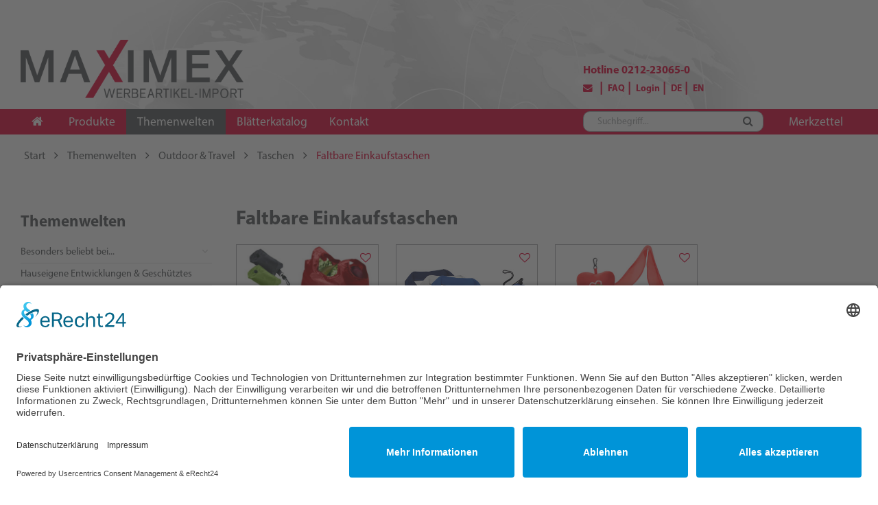

--- FILE ---
content_type: text/html; charset=UTF-8
request_url: https://www.maximex.de/de/themenwelten/outdoor-und-travel/taschen/faltbare-einkaufstaschen/
body_size: 13463
content:
<!DOCTYPE html>
<html lang="de">
<head>
<meta charset="utf-8">
<meta name="author" content="" />
<meta name="robots" content="index,follow" />
<meta name="revisit-after" content="15 days" />
<meta name="keywords" content="" />
<meta name="description" content="" />
<meta property="og:type" content="product" />
<meta property="og:site_name" content="MAXIMEX" />
<meta property="og:title" content="Faltbare Einkaufstaschen" />
<meta property="og:description" content="" />
<meta name="twitter:card" content="product" />
<meta name="twitter:site" content="MAXIMEX" />
<meta name="twitter:title" content="Faltbare Einkaufstaschen" />
<meta name="twitter:description" content="" />
<meta property="og:image" content="/media/articles/super/TA-006_faltbare_Einkaufstasche.jpg" />
<meta name="twitter:image" content="/media/articles/super/TA-006_faltbare_Einkaufstasche.jpg" />
<meta itemprop="copyrightHolder" content="MAXIMEX" />
<meta itemprop="copyrightYear" content="2014" />
<meta itemprop="isFamilyFriendly" content="True" />
<meta itemprop="image" content="https://www.maximex.de/media/image/19/88/f3/maximex-logo.png" />
<meta name="viewport" content="width=device-width, initial-scale=1.0, user-scalable=no">
<meta name="mobile-web-app-capable" content="yes">
<meta name="apple-mobile-web-app-title" content="MAXIMEX">
<meta name="apple-mobile-web-app-capable" content="yes">
<meta name="apple-mobile-web-app-status-bar-style" content="black">
<meta name="apple-mobile-web-app-status-bar-style" content="none">
<link rel="apple-touch-icon-precomposed" href="https://www.maximex.de/media/image/63/54/8c/favicon.png">
<link rel="shortcut icon" href="https://www.maximex.de/media/unknown/d9/0c/f4/favicon.ico">
<meta name="msapplication-navbutton-color" content="" />
<meta name="application-name" content="MAXIMEX" />
<meta name="msapplication-starturl" content="https://www.maximex.de/de/" />
<meta name="msapplication-window" content="width=1024;height=768" />
<meta name="msapplication-TileImage" content="https://www.maximex.de/media/image/63/54/8c/favicon.png">
<meta name="msapplication-TileColor" content="">
<meta name="theme-color" content="" />
<link rel="canonical" href="https://www.maximex.de/de/themenwelten/outdoor-und-travel/taschen/faltbare-einkaufstaschen/" />
<title itemprop="name">Faltbare Einkaufstaschen | Taschen | Outdoor & Travel | Themenwelten | MAXIMEX</title>
<link rel="stylesheet" type="text/css" href="/themes/Frontend/Maximex/frontend/_public/dist/css/style.css?cache=1718179141">
<script id="usercentrics-cmp" async data-eu-mode="true" data-language="de" data-settings-id="uVLcDIOWPA2PGY" src="https://app.eu.usercentrics.eu/browser-ui/latest/loader.js"></script>
<script type="application/javascript" src="https://sdp.eu.usercentrics.eu/latest/uc-block.bundle.js"></script>
<script src="/themes/Frontend/Responsive/frontend/_public/src/js/vendors/modernizr/modernizr.custom.35977.js"></script>
</head>
<body>
<script>
dataLayer = window.dataLayer || [];
</script>
<noscript><iframe src="//www.googletagmanager.com/ns.html?id=GTM-MW9WV9R" height="0" width="0" style="display:none;visibility:hidden"></iframe></noscript>
<script>(function(w,d,s,l,i){w[l]=w[l]||[];w[l].push({'gtm.start':
new Date().getTime(),event:'gtm.js'});var f=d.getElementsByTagName(s)[0],
j=d.createElement(s),dl=l!='dataLayer'?'&l='+l:'';j.async=true;j.src=
'//www.googletagmanager.com/gtm.js?id='+i+dl;f.parentNode.insertBefore(j,f);
})(window,document,'script','dataLayer','GTM-MW9WV9R');</script>
<div id="wbmTagManagerBasketTrackingSetting" style="display:none;" data-setting="2" data-layervar="dataLayer"></div>
<script>
// Measures product impressions and also tracks a standard
// pageview for the tag configuration.
// Product impressions are sent by pushing an impressions object
// containing one or more impressionFieldObjects.
positionNo = 0;
categoryName = "Faltbare Einkaufstaschen";
currencyCode = "EUR";
dataLayer.push({
'ecommerce': {
'currencyCode': currencyCode,                       // Local currency is optional.
'impressions': [
{
'name': 'Faltbare Einkaufstasche Amsterdam',       // Name or ID is required.
'id': 'TA-006',
'price': '',
'brand': '',
'category': categoryName,
'list': 'Category',
'position': positionNo++
},
{
'name': 'Faltbare Einkaufstasche New York',       // Name or ID is required.
'id': 'TA-005',
'price': '',
'brand': '',
'category': categoryName,
'list': 'Category',
'position': positionNo++
},
{
'name': 'Faltbare Einkaufstasche Paris',       // Name or ID is required.
'id': 'TA-007',
'price': '',
'brand': '',
'category': categoryName,
'list': 'Category',
'position': positionNo++
},
]
}
});
</script>
<div id="wrapper">
<div id="content">
<noscript class="noscript-main">
<div class="structure-box uk-text-warning">
<div class="structure-box-content icon-left alert is--warning">
<div class="alert--icon uk-align-left">
<i class="fa fa-exclamation-triangle"></i>
</div>
<div class="alert--content">
Um MAXIMEX in vollem Umfang nutzen zu k&ouml;nnen, empfehlen wir Ihnen Javascript in Ihrem Browser zu aktiveren.
</div>
</div>
</div>
</noscript>
<header id="header" class="entered">
<div class="uk-container">
<div id="informations" class="">
<div class="uk-grid uk-grid-small uk-flex uk-flex-middle uk-hidden-large">
<a class="nav-trigger uk-width-1-5" href="#mobile-navigation">
<i class="fa fa-bars"></i>
</a>
<div class="uk-width-4-5">
<a href="https://www.maximex.de/de/" id="logo">
<img src="/themes/Frontend/Maximex/frontend/_public/dist/img/maximex-logo.png">
</a>
</div>
<div class="uk-width-1-1">
<div class="uk-margin-top"></div>
<div id="bkr-social-icons" class="header-link-bar">
<h5 class="headline uk-text-left h4">Hotline <a href="tel:0212-23065-0">0212-23065-0</a></h5>
<a data-uk-tooltip title="info@maximex.de" href="mailto:info@maximex.de"><i class="fa fa-envelope"></i></a>
<a data-uk-tooltip title="Häufig gestellte Fragen" href="https://www.maximex.de/de/listing/index/sCategory/3189507">FAQ</a>
<a data-uk-tooltip title="Anmelden / Registrieren" href="https://www.maximex.de/de/account">Login</a>
<a data-uk-tooltip title="Deutsch" href="/de/">DE</a>
<a data-uk-tooltip title="English" href="/en/">EN</a>					</div>
</div>
</div>
<div class="uk-grid uk-grid-small uk-flex uk-flex-bottom uk-visible-large">
<div class="uk-width-medium-2-3">
<a href="https://www.maximex.de/de/" id="logo">
<img src="/themes/Frontend/Maximex/frontend/_public/dist/img/maximex-logo.png">
</a>
</div>
<div class="uk-width-medium-1-3">
<div id="bkr-social-icons" class="header-link-bar">
<h5 class="headline uk-text-left h4">Hotline <a href="tel:0212-23065-0">0212-23065-0</a></h5>
<a data-uk-tooltip title="info@maximex.de" href="mailto:info@maximex.de"><i class="fa fa-envelope"></i></a>
<a data-uk-tooltip title="Häufig gestellte Fragen" href="https://www.maximex.de/de/listing/index/sCategory/3189507">FAQ</a>
<a data-uk-tooltip title="Anmelden / Registrieren" href="https://www.maximex.de/de/account">Login</a>
<a data-uk-tooltip title="Deutsch" href="/de/">DE</a>
<a data-uk-tooltip title="English" href="/en/">EN</a>					</div>
</div>
</div>
</div>
</div>
<div id="navigation">
<div class="uk-container">
<div class="uk-grid uk-flex-middle uk-grid-small">
<div class="uk-width-medium-2-3">
<ul class="navigation--list container" role="menubar" itemscope="itemscope" itemtype="http://schema.org/SiteNavigationElement">
<li class="navigation--entry is--home" role="menuitem"><a class="navigation--link is--first" href="https://www.maximex.de/de/" title="Home" itemprop="url"><i class="fa fa-home wup-margin-no"></i></a></li><li class="navigation--entry" data-id="1" role="menuitem"><a class="navigation--link" href="https://www.maximex.de/de/produkte/" title="Produkte" itemprop="url"><span itemprop="name">Produkte</span></a></li><li class="navigation--entry" data-id="2" role="menuitem"><a class="navigation--link is--active" href="https://www.maximex.de/de/themenwelten/" title="Themenwelten" itemprop="url"><span itemprop="name">Themenwelten</span></a></li><li class="navigation--entry" data-id="3" role="menuitem"><a class="navigation--link" target="_blank" href="http://www.maximex.de/media/blaetterkatalog/Maximex_haptische_Werbung_im_Wunschdesign/Maximex_haptische_Werbung_im_Wunschdesign.html" title="Blätterkatalog" itemprop="url"><span itemprop="name">Blätterkatalog</span></a></li><li class="navigation--entry" data-id="4" role="menuitem"><a class="navigation--link" href="https://www.maximex.de/de/kontakt/" title="Kontakt" itemprop="url"><span itemprop="name">Kontakt</span></a>	<ul class="level-2">
<li class="navigation--entry" role="menuitem">
<a class="navigation--link" href="https://www.maximex.de/de/kontakt/ansprechpartner/" title="Ansprechpartner" itemprop="url">
<span itemprop="name">Ansprechpartner</span>
</a>
</li>
<li class="navigation--entry" role="menuitem">
<a class="navigation--link" href="https://www.maximex.de/de/kontakt/kontaktformular/" title="Kontaktformular" itemprop="url">
<span itemprop="name">Kontaktformular</span>
</a>
</li>
<li class="navigation--entry" role="menuitem">
<a class="navigation--link" href="https://www.maximex.de/de/kontakt/impressum/" title="Impressum" itemprop="url">
<span itemprop="name">Impressum</span>
</a>
</li>
</ul>
</li>				</ul>
</div>
<div class="uk-width-medium-1-3">
<div class="uk-grid uk-grid-small uk-flex-middle">
<div class="uk-width-2-3">
<form action="/de/search/" method="get" class="main-search--form uk-width-1-1" id="search" data-search="true">
<div class="uk-position-relative">
<input type="text" name="sSearch" class="uk-width-1-1 main-search--field" autocomplete="off" autocapitalize="off" placeholder="Suchbegriff..." maxlength="30" />
<button type="submit" class="main-search--button">
<i class="fa fa-search" title="Suchen"></i>
</button>
<div class="form--ajax-loader">
<i class="fa fa-spinner fa-spin"></i>
</div>
</div>
<div class="main-search--results"></div>
</form>
</div>
<div class="uk-width-1-3">
<div id="shop-box">
<a href="https://www.maximex.de/de/note" class="uk-block text-align-center color-mediumbrown note-link uk-flex-item-none uk-margin-small-left">
Merkzettel
</a>
</div>
</div>
</div>
</div>
</div>
</div>
</div>
<nav id="sub-navigation">
<div class="uk-container">
<div class="uk-grid uk-flex-middle uk-grid-small">
<div class="uk-width-1-1 uk-position-relative">
<div class="navigation-container navigation-container-1">
<div class="uk-grid uk-grid-collapse">
<div class="uk-width-1-4">
<ul class="main-categories">
<li class="has--childs" data-id="1">
<a href="https://www.maximex.de/de/produkte/buero/">
<div class="uk-grid uk-grid-collapse">
<div class="uk-width-9-10">
Büro <span class="article-size">(53)</span>
</div>
<div class="uk-width-1-10 uk-text-right">
<i class="fa fa-angle-right"></i>
</div>
</div>
</a>
</li>
<li class="has--childs" data-id="2">
<a href="https://www.maximex.de/de/produkte/freizeit/">
<div class="uk-grid uk-grid-collapse">
<div class="uk-width-9-10">
Freizeit <span class="article-size">(139)</span>
</div>
<div class="uk-width-1-10 uk-text-right">
<i class="fa fa-angle-right"></i>
</div>
</div>
</a>
</li>
<li class="has--childs" data-id="3">
<a href="https://www.maximex.de/de/produkte/haushalt-und-gastro/">
<div class="uk-grid uk-grid-collapse">
<div class="uk-width-9-10">
Haushalt & Gastro <span class="article-size">(28)</span>
</div>
<div class="uk-width-1-10 uk-text-right">
<i class="fa fa-angle-right"></i>
</div>
</div>
</a>
</li>
<li class="has--childs" data-id="4">
<a href="https://www.maximex.de/de/produkte/lanyards/">
<div class="uk-grid uk-grid-collapse">
<div class="uk-width-9-10">
Lanyards <span class="article-size">(65)</span>
</div>
<div class="uk-width-1-10 uk-text-right">
<i class="fa fa-angle-right"></i>
</div>
</div>
</a>
</li>
<li class="has--childs" data-id="5">
<a href="https://www.maximex.de/de/produkte/leuchtendes/">
<div class="uk-grid uk-grid-collapse">
<div class="uk-width-9-10">
Leuchtendes <span class="article-size">(12)</span>
</div>
<div class="uk-width-1-10 uk-text-right">
<i class="fa fa-angle-right"></i>
</div>
</div>
</a>
</li>
<li class="has--childs" data-id="6">
<a href="https://www.maximex.de/de/produkte/mikrofaser-und-brillenzubehoer/">
<div class="uk-grid uk-grid-collapse">
<div class="uk-width-9-10">
Mikrofaser & Brillenzubehör <span class="article-size">(11)</span>
</div>
<div class="uk-width-1-10 uk-text-right">
<i class="fa fa-angle-right"></i>
</div>
</div>
</a>
</li>
<li class="has--childs" data-id="7">
<a href="https://www.maximex.de/de/produkte/pins-und-auszeichnungen/">
<div class="uk-grid uk-grid-collapse">
<div class="uk-width-9-10">
Pins & Auszeichnungen <span class="article-size">(15)</span>
</div>
<div class="uk-width-1-10 uk-text-right">
<i class="fa fa-angle-right"></i>
</div>
</div>
</a>
</li>
<li class="has--childs" data-id="8">
<a href="https://www.maximex.de/de/produkte/schluesselanhaenger/">
<div class="uk-grid uk-grid-collapse">
<div class="uk-width-9-10">
Schlüsselanhänger <span class="article-size">(47)</span>
</div>
<div class="uk-width-1-10 uk-text-right">
<i class="fa fa-angle-right"></i>
</div>
</div>
</a>
</li>
<li class="has--childs" data-id="9">
<a href="https://www.maximex.de/de/produkte/shopping/">
<div class="uk-grid uk-grid-collapse">
<div class="uk-width-9-10">
Shopping <span class="article-size">(23)</span>
</div>
<div class="uk-width-1-10 uk-text-right">
<i class="fa fa-angle-right"></i>
</div>
</div>
</a>
</li>
<li class="has--childs" data-id="10">
<a href="https://www.maximex.de/de/produkte/smartphone-und-tablet-zubehoer/">
<div class="uk-grid uk-grid-collapse">
<div class="uk-width-9-10">
Smartphone- & Tablet-Zubehör <span class="article-size">(22)</span>
</div>
<div class="uk-width-1-10 uk-text-right">
<i class="fa fa-angle-right"></i>
</div>
</div>
</a>
</li>
<li class="has--childs" data-id="11">
<a href="https://www.maximex.de/de/produkte/taschen/">
<div class="uk-grid uk-grid-collapse">
<div class="uk-width-9-10">
Taschen <span class="article-size">(34)</span>
</div>
<div class="uk-width-1-10 uk-text-right">
<i class="fa fa-angle-right"></i>
</div>
</div>
</a>
</li>
</ul>
</div>
<div class="uk-width-3-4">
<div class="navigation-subcontainer navigation-subcontainer-1">
<div class="uk-grid uk-grid-small">
<div class="uk-width-1-3">
<div class="menu-item">
<div class="uk-h3">
<a href="https://www.maximex.de/de/produkte/buero/smartphonezubehoer/">
Smartphonezubehör <span class="article-size">(29)</span>
</a>
</div>
</div>
<div class="menu-item">
<div class="uk-h3">
<a href="https://www.maximex.de/de/produkte/buero/it-zubehoer/">
IT-Zubehör <span class="article-size">(4)</span>
</a>
</div>
</div>
<div class="menu-item">
<div class="uk-h3">
<a href="https://www.maximex.de/de/produkte/buero/lupen/">
Lupen <span class="article-size">(1)</span>
</a>
</div>
</div>
<div class="menu-item">
<div class="uk-h3">
<a href="https://www.maximex.de/de/produkte/buero/magnete/">
Magnete <span class="article-size">(7)</span>
</a>
</div>
</div>
<div class="menu-item">
<div class="uk-h3">
<a href="https://www.maximex.de/de/produkte/buero/mousepads/">
Mousepads <span class="article-size">(6)</span>
</a>
</div>
</div>
<div class="menu-item">
<div class="uk-h3">
<a href="https://www.maximex.de/de/produkte/buero/schreiben-und-schreibutensilien/">
Schreiben & Schreibutensilien <span class="article-size">(6)</span>
</a>
</div>
</div>
</div>
</div>
</div>
<div class="navigation-subcontainer navigation-subcontainer-2">
<div class="uk-grid uk-grid-small">
<div class="uk-width-1-3">
<div class="menu-item">
<div class="uk-h3">
<a href="https://www.maximex.de/de/produkte/freizeit/fahrrad-und-autozubehoer/">
Fahrrad- & Autozubehör <span class="article-size">(8)</span>
</a>
</div>
</div>
<div class="menu-item">
<div class="uk-h3">
<a href="https://www.maximex.de/de/produkte/freizeit/camping/">
Camping <span class="article-size">(24)</span>
</a>
</div>
</div>
</div>
<div class="uk-width-1-3">
<div class="menu-item">
<div class="uk-h3">
<a href="https://www.maximex.de/de/produkte/freizeit/fashion/">
Fashion <span class="article-size">(15)</span>
</a>
</div>
<ul>
<li data-id="1">
<a href="https://www.maximex.de/de/produkte/freizeit/fashion/vario-fashion-tubes/">
Vario-Fashion-Tubes <span class="article-size">(5)</span>
</a>
</li>
<li data-id="2">
<a href="https://www.maximex.de/de/produkte/freizeit/fashion/armbaender/">
Armbänder <span class="article-size">(1)</span>
</a>
</li>
</ul>
</div>
<div class="menu-item">
<div class="uk-h3">
<a href="https://www.maximex.de/de/produkte/freizeit/geld-und-finanzen/">
Geld & Finanzen <span class="article-size">(5)</span>
</a>
</div>
</div>
<div class="menu-item">
<div class="uk-h3">
<a href="https://www.maximex.de/de/produkte/freizeit/kopfhoerer-und-zubehoer/">
Kopfhörer & Zubehör <span class="article-size">(2)</span>
</a>
</div>
</div>
<div class="menu-item">
<div class="uk-h3">
<a href="https://www.maximex.de/de/produkte/freizeit/reflektierendes/">
Reflektierendes <span class="article-size">(8)</span>
</a>
</div>
</div>
<div class="menu-item">
<div class="uk-h3">
<a href="https://www.maximex.de/de/produkte/freizeit/reise/">
Reise <span class="article-size">(35)</span>
</a>
</div>
<ul>
<li data-id="1">
<a href="https://www.maximex.de/de/produkte/freizeit/reise/guertel-oberarmtaschen/">
Gürtel-/Oberarmtaschen <span class="article-size">(4)</span>
</a>
</li>
<li data-id="2">
<a href="https://www.maximex.de/de/produkte/freizeit/reise/reisezubehoer/">
Reisezubehör <span class="article-size">(17)</span>
</a>
</li>
<li data-id="3">
<a href="https://www.maximex.de/de/produkte/freizeit/reise/koffergurte/">
Koffergurte <span class="article-size">(7)</span>
</a>
</li>
<li data-id="4">
<a href="https://www.maximex.de/de/produkte/freizeit/reise/kofferanhaenger/">
Kofferanhänger <span class="article-size">(3)</span>
</a>
</li>
<li data-id="5">
<a href="https://www.maximex.de/de/produkte/freizeit/reise/schlafmasken-und-reisesets/">
Schlafmasken und Reisesets <span class="article-size">(4)</span>
</a>
</li>
</ul>
</div>
<div class="menu-item">
<div class="uk-h3">
<a href="https://www.maximex.de/de/produkte/freizeit/sport/">
Sport <span class="article-size">(8)</span>
</a>
</div>
</div>
</div>
<div class="uk-width-1-3">
<div class="menu-item">
<div class="uk-h3">
<a href="https://www.maximex.de/de/produkte/freizeit/spiel-und-spass/">
Spiel & Spaß <span class="article-size">(13)</span>
</a>
</div>
</div>
<div class="menu-item">
<div class="uk-h3">
<a href="https://www.maximex.de/de/produkte/freizeit/veranstaltungen/">
Veranstaltungen <span class="article-size">(12)</span>
</a>
</div>
<ul>
<li data-id="1">
<a href="https://www.maximex.de/de/produkte/freizeit/veranstaltungen/veranstaltungsbedarf/">
Veranstaltungsbedarf <span class="article-size">(5)</span>
</a>
</li>
<li data-id="2">
<a href="https://www.maximex.de/de/produkte/freizeit/veranstaltungen/markierungsarmbaender/">
Markierungsarmbänder <span class="article-size">(7)</span>
</a>
</li>
</ul>
</div>
<div class="menu-item">
<div class="uk-h3">
<a href="https://www.maximex.de/de/produkte/freizeit/waermendes/">
Wärmendes <span class="article-size">(10)</span>
</a>
</div>
</div>
<div class="menu-item">
<div class="uk-h3">
<a href="https://www.maximex.de/de/produkte/freizeit/wellness-und-beauty/">
Wellness & Beauty <span class="article-size">(7)</span>
</a>
</div>
</div>
</div>
</div>
</div>
<div class="navigation-subcontainer navigation-subcontainer-3">
<div class="uk-grid uk-grid-small">
<div class="uk-width-1-3">
<div class="menu-item">
<div class="uk-h3">
<a href="https://www.maximex.de/de/produkte/haushalt-und-gastro/deko-artikel/">
Deko-Artikel <span class="article-size">(3)</span>
</a>
</div>
</div>
<div class="menu-item">
<div class="uk-h3">
<a href="https://www.maximex.de/de/produkte/haushalt-und-gastro/getraenkezubehoer/">
Getränkezubehör <span class="article-size">(13)</span>
</a>
</div>
<ul>
<li data-id="1">
<a href="https://www.maximex.de/de/produkte/haushalt-und-gastro/getraenkezubehoer/flaschenoeffner/">
Flaschenöffner <span class="article-size">(1)</span>
</a>
</li>
<li data-id="2">
<a href="https://www.maximex.de/de/produkte/haushalt-und-gastro/getraenkezubehoer/verschluesse/">
Verschlüsse <span class="article-size">(3)</span>
</a>
</li>
<li data-id="3">
<a href="https://www.maximex.de/de/produkte/haushalt-und-gastro/getraenkezubehoer/getraenkekuehler/">
Getränkekühler <span class="article-size">(2)</span>
</a>
</li>
<li data-id="4">
<a href="https://www.maximex.de/de/produkte/haushalt-und-gastro/getraenkezubehoer/untersetzer/">
Untersetzer <span class="article-size">(7)</span>
</a>
</li>
<li data-id="5">
<a href="https://www.maximex.de/de/produkte/haushalt-und-gastro/getraenkezubehoer/schablonen-und-marker/">
Schablonen & Marker <span class="article-size">(0)</span>
</a>
</li>
</ul>
</div>
<div class="menu-item">
<div class="uk-h3">
<a href="https://www.maximex.de/de/produkte/haushalt-und-gastro/nuetzliche-helfer/">
Nützliche Helfer <span class="article-size">(12)</span>
</a>
</div>
</div>
</div>
</div>
</div>
<div class="navigation-subcontainer navigation-subcontainer-4">
<div class="uk-grid uk-grid-small">
<div class="uk-width-1-3">
<div class="menu-item">
<div class="uk-h3">
<a href="https://www.maximex.de/de/produkte/lanyards/classics/">
Classics <span class="article-size">(25)</span>
</a>
</div>
</div>
<div class="menu-item">
<div class="uk-h3">
<a href="https://www.maximex.de/de/produkte/lanyards/kordel-lanyards/">
Kordel-Lanyards <span class="article-size">(15)</span>
</a>
</div>
</div>
<div class="menu-item">
<div class="uk-h3">
<a href="https://www.maximex.de/de/produkte/lanyards/oeko/">
Öko <span class="article-size">(16)</span>
</a>
</div>
</div>
<div class="menu-item">
<div class="uk-h3">
<a href="https://www.maximex.de/de/produkte/lanyards/lanyard-zubehoer/">
Lanyard Zubehör <span class="article-size">(9)</span>
</a>
</div>
</div>
</div>
</div>
</div>
<div class="navigation-subcontainer navigation-subcontainer-5">
<div class="uk-grid uk-grid-small">
<div class="uk-width-1-3">
<div class="menu-item">
<div class="uk-h3">
<a href="https://www.maximex.de/de/produkte/leuchtendes/led-schluesselanhaenger/">
LED-Schlüsselanhänger <span class="article-size">(9)</span>
</a>
</div>
</div>
<div class="menu-item">
<div class="uk-h3">
<a href="https://www.maximex.de/de/produkte/leuchtendes/mini-leuchten/">
Mini-Leuchten <span class="article-size">(3)</span>
</a>
</div>
</div>
</div>
</div>
</div>
<div class="navigation-subcontainer navigation-subcontainer-6">
<div class="uk-grid uk-grid-small">
<div class="uk-width-1-3">
<div class="menu-item">
<div class="uk-h3">
<a href="https://www.maximex.de/de/produkte/mikrofaser-und-brillenzubehoer/brillenetuis-und-zuziehbeutel/">
Brillenetuis & -Zuziehbeutel <span class="article-size">(3)</span>
</a>
</div>
</div>
<div class="menu-item">
<div class="uk-h3">
<a href="https://www.maximex.de/de/produkte/mikrofaser-und-brillenzubehoer/mikrofaser-reiniger/">
Mikrofaser-Reiniger <span class="article-size">(8)</span>
</a>
</div>
</div>
</div>
</div>
</div>
<div class="navigation-subcontainer navigation-subcontainer-7">
<div class="uk-grid uk-grid-small">
<div class="uk-width-1-3">
<div class="menu-item">
<div class="uk-h3">
<a href="https://www.maximex.de/de/produkte/pins-und-auszeichnungen/pins/">
Pins <span class="article-size">(5)</span>
</a>
</div>
</div>
<div class="menu-item">
<div class="uk-h3">
<a href="https://www.maximex.de/de/produkte/pins-und-auszeichnungen/label/">
Label <span class="article-size">(1)</span>
</a>
</div>
</div>
<div class="menu-item">
<div class="uk-h3">
<a href="https://www.maximex.de/de/produkte/pins-und-auszeichnungen/zipper/">
Zipper <span class="article-size">(2)</span>
</a>
</div>
</div>
<div class="menu-item">
<div class="uk-h3">
<a href="https://www.maximex.de/de/produkte/pins-und-auszeichnungen/markierungsarmbaender/">
Markierungsarmbänder <span class="article-size">(7)</span>
</a>
</div>
</div>
</div>
</div>
</div>
<div class="navigation-subcontainer navigation-subcontainer-8">
<div class="uk-grid uk-grid-small">
<div class="uk-width-1-3">
<div class="menu-item">
<div class="uk-h3">
<a href="https://www.maximex.de/de/produkte/schluesselanhaenger/standardformen/">
Standardformen <span class="article-size">(6)</span>
</a>
</div>
</div>
<div class="menu-item">
<div class="uk-h3">
<a href="https://www.maximex.de/de/produkte/schluesselanhaenger/kunststoff-schluesselanhaenger/">
Kunststoff-Schlüsselanhänger <span class="article-size">(2)</span>
</a>
</div>
</div>
<div class="menu-item">
<div class="uk-h3">
<a href="https://www.maximex.de/de/produkte/schluesselanhaenger/led-schluesselanhaenger/">
LED-Schlüsselanhänger <span class="article-size">(9)</span>
</a>
</div>
</div>
<div class="menu-item">
<div class="uk-h3">
<a href="https://www.maximex.de/de/produkte/schluesselanhaenger/metall/">
Metall <span class="article-size">(11)</span>
</a>
</div>
</div>
<div class="menu-item">
<div class="uk-h3">
<a href="https://www.maximex.de/de/cat/index/sCategory/3185566">
Standardformen <span class="article-size">(1)</span>
</a>
</div>
</div>
<div class="menu-item">
<div class="uk-h3">
<a href="https://www.maximex.de/de/produkte/schluesselanhaenger/textil-filz-leder/">
Textil, Filz, Leder <span class="article-size">(18)</span>
</a>
</div>
</div>
</div>
</div>
</div>
<div class="navigation-subcontainer navigation-subcontainer-9">
<div class="uk-grid uk-grid-small">
<div class="uk-width-1-3">
<div class="menu-item">
<div class="uk-h3">
<a href="https://www.maximex.de/de/produkte/shopping/einkaufstaschen-und-zubehoer/">
Einkaufstaschen & Zubehör <span class="article-size">(14)</span>
</a>
</div>
</div>
<div class="menu-item">
<div class="uk-h3">
<a href="https://www.maximex.de/de/produkte/shopping/coins-und-entriegler/">
Coins &  Entriegler <span class="article-size">(9)</span>
</a>
</div>
<ul>
<li data-id="1">
<a href="https://www.maximex.de/de/produkte/shopping/coins-und-entriegler/ek-chiphalter-metall/">
EK-Chip/Halter Metall <span class="article-size">(5)</span>
</a>
</li>
<li data-id="2">
<a href="https://www.maximex.de/de/produkte/shopping/coins-und-entriegler/kunststoff-einkaufswagenchips/">
Kunststoff-Einkaufswagenchips <span class="article-size">(3)</span>
</a>
</li>
<li data-id="3">
<a href="https://www.maximex.de/de/produkte/shopping/coins-und-entriegler/entriegler/">
Entriegler <span class="article-size">(1)</span>
</a>
</li>
</ul>
</div>
</div>
</div>
</div>
<div class="navigation-subcontainer navigation-subcontainer-10">
<div class="uk-grid uk-grid-small">
<div class="uk-width-1-3">
<div class="menu-item">
<div class="uk-h3">
<a href="https://www.maximex.de/de/produkte/smartphone-und-tablet-zubehoer/filztaschen/">
Filztaschen <span class="article-size">(2)</span>
</a>
</div>
</div>
<div class="menu-item">
<div class="uk-h3">
<a href="https://www.maximex.de/de/produkte/smartphone-und-tablet-zubehoer/halter/">
Halter <span class="article-size">(8)</span>
</a>
</div>
</div>
<div class="menu-item">
<div class="uk-h3">
<a href="https://www.maximex.de/de/produkte/smartphone-und-tablet-zubehoer/schutzhuellen/">
Schutzhüllen <span class="article-size">(3)</span>
</a>
</div>
</div>
<div class="menu-item">
<div class="uk-h3">
<a href="https://www.maximex.de/de/produkte/smartphone-und-tablet-zubehoer/taschen/">
Taschen <span class="article-size">(5)</span>
</a>
</div>
</div>
<div class="menu-item">
<div class="uk-h3">
<a href="https://www.maximex.de/de/produkte/smartphone-und-tablet-zubehoer/zubehoer/">
Zubehör <span class="article-size">(5)</span>
</a>
</div>
</div>
</div>
</div>
</div>
<div class="navigation-subcontainer navigation-subcontainer-11">
<div class="uk-grid uk-grid-small">
<div class="uk-width-1-3">
<div class="menu-item">
<div class="uk-h3">
<a href="https://www.maximex.de/de/produkte/taschen/etuis-und-maeppchen/">
Etuis und Mäppchen <span class="article-size">(11)</span>
</a>
</div>
</div>
<div class="menu-item">
<div class="uk-h3">
<a href="https://www.maximex.de/de/produkte/taschen/faltbare-taschen/">
Faltbare Taschen <span class="article-size">(8)</span>
</a>
</div>
</div>
<div class="menu-item">
<div class="uk-h3">
<a href="https://www.maximex.de/de/produkte/taschen/kuehltaschen/">
Kühltaschen <span class="article-size">(2)</span>
</a>
</div>
</div>
<div class="menu-item">
<div class="uk-h3">
<a href="https://www.maximex.de/de/produkte/taschen/smartphone-taschen/">
Smartphone Taschen <span class="article-size">(5)</span>
</a>
</div>
</div>
<div class="menu-item">
<div class="uk-h3">
<a href="https://www.maximex.de/de/produkte/taschen/taschen/">
Taschen <span class="article-size">(8)</span>
</a>
</div>
</div>
</div>
</div>
</div>
</div>
</div>
</div>
<div class="navigation-container navigation-container-2">
<div class="uk-grid uk-grid-collapse">
<div class="uk-width-1-4">
<ul class="main-categories">
<li class="has--childs" data-id="1">
<a href="https://www.maximex.de/de/themenwelten/besonders-beliebt-bei.../">
<div class="uk-grid uk-grid-collapse">
<div class="uk-width-9-10">
Besonders beliebt bei... <span class="article-size">(19)</span>
</div>
<div class="uk-width-1-10 uk-text-right">
<i class="fa fa-angle-right"></i>
</div>
</div>
</a>
</li>
<li class="" data-id="2">
<a href="https://www.maximex.de/de/themenwelten/hauseigene-entwicklungen-und-geschuetztes/">
<div class="uk-grid uk-grid-collapse">
<div class="uk-width-9-10">
Hauseigene Entwicklungen & Geschütztes <span class="article-size">(1)</span>
</div>
</div>
</a>
</li>
<li class="" data-id="3">
<a href="https://www.maximex.de/de/themenwelten/lagerware-und-express/">
<div class="uk-grid uk-grid-collapse">
<div class="uk-width-9-10">
Lagerware & Express <span class="article-size">(4)</span>
</div>
</div>
</a>
</li>
<li class="" data-id="4">
<a href="https://www.maximex.de/de/themenwelten/made-in-europe/">
<div class="uk-grid uk-grid-collapse">
<div class="uk-width-9-10">
Made in Europe <span class="article-size">(5)</span>
</div>
</div>
</a>
</li>
<li class="has--childs" data-id="5">
<a href="https://www.maximex.de/de/themenwelten/mailingartikel/">
<div class="uk-grid uk-grid-collapse">
<div class="uk-width-9-10">
Mailingartikel <span class="article-size">(19)</span>
</div>
<div class="uk-width-1-10 uk-text-right">
<i class="fa fa-angle-right"></i>
</div>
</div>
</a>
</li>
<li class="has--childs" data-id="6">
<a href="https://www.maximex.de/de/themenwelten/nachhaltig-und-oekologisch/">
<div class="uk-grid uk-grid-collapse">
<div class="uk-width-9-10">
Nachhaltig & Ökologisch <span class="article-size">(79)</span>
</div>
<div class="uk-width-1-10 uk-text-right">
<i class="fa fa-angle-right"></i>
</div>
</div>
</a>
</li>
<li class="has--childs" data-id="7">
<a href="https://www.maximex.de/de/themenwelten/neuheiten-und-trends/">
<div class="uk-grid uk-grid-collapse">
<div class="uk-width-9-10">
Neuheiten & Trends <span class="article-size">(56)</span>
</div>
<div class="uk-width-1-10 uk-text-right">
<i class="fa fa-angle-right"></i>
</div>
</div>
</a>
</li>
<li class="has--childs" data-id="8">
<a href="https://www.maximex.de/de/themenwelten/outdoor-und-travel/">
<div class="uk-grid uk-grid-collapse">
<div class="uk-width-9-10">
Outdoor & Travel <span class="article-size">(68)</span>
</div>
<div class="uk-width-1-10 uk-text-right">
<i class="fa fa-angle-right"></i>
</div>
</div>
</a>
</li>
<li class="has--childs" data-id="9">
<a href="https://www.maximex.de/de/themenwelten/saison-und-fanartikel/">
<div class="uk-grid uk-grid-collapse">
<div class="uk-width-9-10">
Saison & Fanartikel <span class="article-size">(3)</span>
</div>
<div class="uk-width-1-10 uk-text-right">
<i class="fa fa-angle-right"></i>
</div>
</div>
</a>
</li>
</ul>
</div>
<div class="uk-width-3-4">
<div class="navigation-subcontainer navigation-subcontainer-1">
<div class="uk-grid uk-grid-small">
<div class="uk-width-1-3">
<div class="menu-item">
<div class="uk-h3">
<a href="https://www.maximex.de/de/themenwelten/besonders-beliebt-bei.../banken/">
Banken <span class="article-size">(2)</span>
</a>
</div>
</div>
<div class="menu-item">
<div class="uk-h3">
<a href="https://www.maximex.de/de/themenwelten/besonders-beliebt-bei.../frauen/">
Frauen <span class="article-size">(5)</span>
</a>
</div>
</div>
<div class="menu-item">
<div class="uk-h3">
<a href="https://www.maximex.de/de/themenwelten/besonders-beliebt-bei.../kindern/">
Kindern <span class="article-size">(5)</span>
</a>
</div>
</div>
<div class="menu-item">
<div class="uk-h3">
<a href="https://www.maximex.de/de/themenwelten/besonders-beliebt-bei.../maennern/">
Männern <span class="article-size">(1)</span>
</a>
</div>
</div>
<div class="menu-item">
<div class="uk-h3">
<a href="https://www.maximex.de/de/themenwelten/besonders-beliebt-bei.../sportlern/">
Sportlern <span class="article-size">(7)</span>
</a>
</div>
</div>
</div>
</div>
</div>
<div class="navigation-subcontainer navigation-subcontainer-5">
<div class="uk-grid uk-grid-small">
<div class="uk-width-1-3">
<div class="menu-item">
<div class="uk-h3">
<a href="https://www.maximex.de/de/themenwelten/mailingartikel/lupen/">
Lupen <span class="article-size">(1)</span>
</a>
</div>
</div>
<div class="menu-item">
<div class="uk-h3">
<a href="https://www.maximex.de/de/themenwelten/mailingartikel/magnete/">
Magnete <span class="article-size">(4)</span>
</a>
</div>
</div>
<div class="menu-item">
<div class="uk-h3">
<a href="https://www.maximex.de/de/themenwelten/mailingartikel/mikrofaser-reiniger/">
Mikrofaser-Reiniger <span class="article-size">(10)</span>
</a>
</div>
<ul>
<li data-id="1">
<a href="https://www.maximex.de/de/themenwelten/mailingartikel/mikrofaser-reiniger/smartphone-zubehoer/">
Smartphone-Zubehör <span class="article-size">(5)</span>
</a>
</li>
</ul>
</div>
<div class="menu-item">
<div class="uk-h3">
<a href="https://www.maximex.de/de/themenwelten/mailingartikel/mousepads/">
Mousepads <span class="article-size">(4)</span>
</a>
</div>
</div>
</div>
</div>
</div>
<div class="navigation-subcontainer navigation-subcontainer-6">
<div class="uk-grid uk-grid-small">
<div class="uk-width-1-3">
<div class="menu-item">
<div class="uk-h3">
<a href="https://www.maximex.de/de/themenwelten/nachhaltig-und-oekologisch/produkte-aus-div.-alternativen-materialien/">
Produkte aus div. alternati... <span class="article-size">(17)</span>
</a>
</div>
</div>
<div class="menu-item">
<div class="uk-h3">
<a href="https://www.maximex.de/de/themenwelten/nachhaltig-und-oekologisch/filzartikel-aus-rpet-aus-recycelten-trinkflaschen/">
Filzartikel aus rPET (aus r... <span class="article-size">(24)</span>
</a>
</div>
</div>
<div class="menu-item">
<div class="uk-h3">
<a href="https://www.maximex.de/de/themenwelten/nachhaltig-und-oekologisch/artikel-aus-recycelten-trinkflaschen/">
Artikel aus recycelten Trin... <span class="article-size">(20)</span>
</a>
</div>
</div>
<div class="menu-item">
<div class="uk-h3">
<a href="https://www.maximex.de/de/themenwelten/nachhaltig-und-oekologisch/artikel-aus-kork/">
Artikel aus Kork <span class="article-size">(11)</span>
</a>
</div>
</div>
</div>
</div>
</div>
<div class="navigation-subcontainer navigation-subcontainer-7">
<div class="uk-grid uk-grid-small">
<div class="uk-width-1-3">
<div class="menu-item">
<div class="uk-h3">
<a href="https://www.maximex.de/de/themenwelten/neuheiten-und-trends/nachhaltiges/">
Nachhaltiges <span class="article-size">(1)</span>
</a>
</div>
</div>
<div class="menu-item">
<div class="uk-h3">
<a href="https://www.maximex.de/de/themenwelten/neuheiten-und-trends/haushalt-und-gastro/">
Haushalt & Gastro <span class="article-size">(12)</span>
</a>
</div>
</div>
<div class="menu-item">
<div class="uk-h3">
<a href="https://www.maximex.de/de/themenwelten/neuheiten-und-trends/reflektierendes/">
Reflektierendes <span class="article-size">(3)</span>
</a>
</div>
</div>
<div class="menu-item">
<div class="uk-h3">
<a href="https://www.maximex.de/de/themenwelten/neuheiten-und-trends/smartphone-und-tablet-zubehoer/">
Smartphone- & Tablet-Zubehör <span class="article-size">(5)</span>
</a>
</div>
<ul>
<li data-id="1">
<a href="https://www.maximex.de/de/themenwelten/neuheiten-und-trends/smartphone-und-tablet-zubehoer/halter/">
Halter <span class="article-size">(5)</span>
</a>
</li>
</ul>
</div>
<div class="menu-item">
<div class="uk-h3">
<a href="https://www.maximex.de/de/themenwelten/neuheiten-und-trends/spiel-und-spass/">
Spiel & Spaß <span class="article-size">(2)</span>
</a>
</div>
</div>
<div class="menu-item">
<div class="uk-h3">
<a href="https://www.maximex.de/de/themenwelten/neuheiten-und-trends/sport/">
Sport <span class="article-size">(3)</span>
</a>
</div>
</div>
<div class="menu-item">
<div class="uk-h3">
<a href="https://www.maximex.de/de/themenwelten/neuheiten-und-trends/sicherheit/">
Sicherheit <span class="article-size">(11)</span>
</a>
</div>
</div>
<div class="menu-item">
<div class="uk-h3">
<a href="https://www.maximex.de/de/themenwelten/neuheiten-und-trends/mikrofaser/">
Mikrofaser <span class="article-size">(3)</span>
</a>
</div>
</div>
<div class="menu-item">
<div class="uk-h3">
<a href="https://www.maximex.de/de/themenwelten/neuheiten-und-trends/schluesselanhaenger/">
Schlüsselanhänger <span class="article-size">(10)</span>
</a>
</div>
</div>
<div class="menu-item">
<div class="uk-h3">
<a href="https://www.maximex.de/de/themenwelten/neuheiten-und-trends/kordellanyards/">
Kordellanyards <span class="article-size">(6)</span>
</a>
</div>
</div>
</div>
</div>
</div>
<div class="navigation-subcontainer navigation-subcontainer-8">
<div class="uk-grid uk-grid-small">
<div class="uk-width-1-3">
<div class="menu-item">
<div class="uk-h3">
<a href="https://www.maximex.de/de/themenwelten/outdoor-und-travel/fahrrad-und-autozubehoer/">
Fahrrad- & Autozubehör <span class="article-size">(7)</span>
</a>
</div>
</div>
<div class="menu-item">
<div class="uk-h3">
<a href="https://www.maximex.de/de/themenwelten/outdoor-und-travel/kopfhoerer-und-zubehoer/">
Kopfhörer & Zubehör <span class="article-size">(2)</span>
</a>
</div>
</div>
<div class="menu-item">
<div class="uk-h3">
<a href="https://www.maximex.de/de/themenwelten/outdoor-und-travel/reise/">
Reise <span class="article-size">(31)</span>
</a>
</div>
<ul>
<li data-id="1">
<a href="https://www.maximex.de/de/themenwelten/outdoor-und-travel/reise/guertel-oberarmtaschen/">
Gürtel-/Oberarmtaschen <span class="article-size">(4)</span>
</a>
</li>
<li data-id="2">
<a href="https://www.maximex.de/de/themenwelten/outdoor-und-travel/reise/reisezubehoer/">
Reisezubehör <span class="article-size">(14)</span>
</a>
</li>
<li data-id="3">
<a href="https://www.maximex.de/de/themenwelten/outdoor-und-travel/reise/koffergurte/">
Koffergurte <span class="article-size">(7)</span>
</a>
</li>
<li data-id="4">
<a href="https://www.maximex.de/de/themenwelten/outdoor-und-travel/reise/kofferanhaenger/">
Kofferanhänger <span class="article-size">(2)</span>
</a>
</li>
<li data-id="5">
<a href="https://www.maximex.de/de/themenwelten/outdoor-und-travel/reise/schlafmasken-und-reisesets/">
Schlafmasken und Reisesets <span class="article-size">(4)</span>
</a>
</li>
</ul>
</div>
<div class="menu-item">
<div class="uk-h3">
<a href="https://www.maximex.de/de/themenwelten/outdoor-und-travel/sport/">
Sport <span class="article-size">(7)</span>
</a>
</div>
</div>
<div class="menu-item">
<div class="uk-h3">
<a href="https://www.maximex.de/de/themenwelten/outdoor-und-travel/taschen/">
Taschen <span class="article-size">(11)</span>
</a>
</div>
<ul>
<li data-id="1">
<a href="https://www.maximex.de/de/themenwelten/outdoor-und-travel/taschen/faltbare-einkaufstaschen/">
Faltbare Einkaufstaschen <span class="article-size">(3)</span>
</a>
</li>
</ul>
</div>
<div class="menu-item">
<div class="uk-h3">
<a href="https://www.maximex.de/de/themenwelten/outdoor-und-travel/veranstaltungen/">
Veranstaltungen <span class="article-size">(10)</span>
</a>
</div>
<ul>
<li data-id="1">
<a href="https://www.maximex.de/de/themenwelten/outdoor-und-travel/veranstaltungen/veranstaltungsbedarf-equipment/">
Veranstaltungsbedarf (Equip... <span class="article-size">(4)</span>
</a>
</li>
<li data-id="2">
<a href="https://www.maximex.de/de/themenwelten/outdoor-und-travel/veranstaltungen/markierungsarmbaender/">
Markierungsarmbänder <span class="article-size">(6)</span>
</a>
</li>
</ul>
</div>
<div class="menu-item">
<div class="uk-h3">
<a href="https://www.maximex.de/de/themenwelten/outdoor-und-travel/wellness-und-beauty/">
Wellness & Beauty <span class="article-size">(6)</span>
</a>
</div>
</div>
</div>
</div>
</div>
<div class="navigation-subcontainer navigation-subcontainer-9">
<div class="uk-grid uk-grid-small">
<div class="uk-width-1-3">
<div class="menu-item">
<div class="uk-h3">
<a href="https://www.maximex.de/de/themenwelten/saison-und-fanartikel/fanartikel/">
Fanartikel <span class="article-size">(2)</span>
</a>
</div>
</div>
<div class="menu-item">
<div class="uk-h3">
<a href="https://www.maximex.de/de/themenwelten/saison-und-fanartikel/festliche-anlaesse/">
Festliche Anlässe <span class="article-size">(1)</span>
</a>
</div>
</div>
</div>
</div>
</div>
</div>
</div>
</div>
</div>
</div>
</div>
</nav>
<nav id="mobile-navigation">
<ul class="navigation--list container" role="menubar" itemscope="itemscope" itemtype="http://schema.org/SiteNavigationElement">
<li class="navigation--entry is--home" role="menuitem"><a class="navigation--link is--first" href="https://www.maximex.de/de/" title="Home" itemprop="url"><span itemprop="name">Home</span></a></li><li class="navigation--entry" role="menuitem"><a class="navigation--link" href="https://www.maximex.de/de/produkte/" title="Produkte" itemprop="url"><span itemprop="name">Produkte</span></a>	<ul>
<li class="navigation--entry" role="menuitem">
<a class="navigation--link" href="https://www.maximex.de/de/produkte/buero/" title="Büro" itemprop="url">
<span itemprop="name">Büro</span>
</a>
<ul>
<li class="navigation--entry" role="menuitem">
<a class="navigation--link" href="https://www.maximex.de/de/produkte/buero/smartphonezubehoer/" title="Smartphonezubehör" itemprop="url">
<span itemprop="name">Smartphonezubehör</span>
</a>
</li>
<li class="navigation--entry" role="menuitem">
<a class="navigation--link" href="https://www.maximex.de/de/produkte/buero/it-zubehoer/" title="IT-Zubehör" itemprop="url">
<span itemprop="name">IT-Zubehör</span>
</a>
</li>
<li class="navigation--entry" role="menuitem">
<a class="navigation--link" href="https://www.maximex.de/de/produkte/buero/lupen/" title="Lupen" itemprop="url">
<span itemprop="name">Lupen</span>
</a>
</li>
<li class="navigation--entry" role="menuitem">
<a class="navigation--link" href="https://www.maximex.de/de/produkte/buero/magnete/" title="Magnete" itemprop="url">
<span itemprop="name">Magnete</span>
</a>
</li>
<li class="navigation--entry" role="menuitem">
<a class="navigation--link" href="https://www.maximex.de/de/produkte/buero/mousepads/" title="Mousepads" itemprop="url">
<span itemprop="name">Mousepads</span>
</a>
</li>
<li class="navigation--entry" role="menuitem">
<a class="navigation--link" href="https://www.maximex.de/de/produkte/buero/schreiben-und-schreibutensilien/" title="Schreiben & Schreibutensilien" itemprop="url">
<span itemprop="name">Schreiben & Schreibutensilien</span>
</a>
</li>
</ul>
</li>
<li class="navigation--entry" role="menuitem">
<a class="navigation--link" href="https://www.maximex.de/de/produkte/freizeit/" title="Freizeit" itemprop="url">
<span itemprop="name">Freizeit</span>
</a>
<ul>
<li class="navigation--entry" role="menuitem">
<a class="navigation--link" href="https://www.maximex.de/de/produkte/freizeit/fahrrad-und-autozubehoer/" title="Fahrrad- & Autozubehör" itemprop="url">
<span itemprop="name">Fahrrad- & Autozubehör</span>
</a>
</li>
<li class="navigation--entry" role="menuitem">
<a class="navigation--link" href="https://www.maximex.de/de/produkte/freizeit/camping/" title="Camping" itemprop="url">
<span itemprop="name">Camping</span>
</a>
</li>
<li class="navigation--entry" role="menuitem">
<a class="navigation--link" href="https://www.maximex.de/de/produkte/freizeit/fashion/" title="Fashion" itemprop="url">
<span itemprop="name">Fashion</span>
</a>
<ul>
<li class="navigation--entry" role="menuitem">
<a class="navigation--link" href="https://www.maximex.de/de/produkte/freizeit/fashion/vario-fashion-tubes/" title="Vario-Fashion-Tubes" itemprop="url">
<span itemprop="name">Vario-Fashion-Tubes</span>
</a>
</li>
<li class="navigation--entry" role="menuitem">
<a class="navigation--link" href="https://www.maximex.de/de/produkte/freizeit/fashion/armbaender/" title="Armbänder" itemprop="url">
<span itemprop="name">Armbänder</span>
</a>
</li>
</ul>
</li>
<li class="navigation--entry" role="menuitem">
<a class="navigation--link" href="https://www.maximex.de/de/produkte/freizeit/geld-und-finanzen/" title="Geld & Finanzen" itemprop="url">
<span itemprop="name">Geld & Finanzen</span>
</a>
</li>
<li class="navigation--entry" role="menuitem">
<a class="navigation--link" href="https://www.maximex.de/de/produkte/freizeit/kopfhoerer-und-zubehoer/" title="Kopfhörer & Zubehör" itemprop="url">
<span itemprop="name">Kopfhörer & Zubehör</span>
</a>
</li>
<li class="navigation--entry" role="menuitem">
<a class="navigation--link" href="https://www.maximex.de/de/produkte/freizeit/reflektierendes/" title="Reflektierendes" itemprop="url">
<span itemprop="name">Reflektierendes</span>
</a>
</li>
<li class="navigation--entry" role="menuitem">
<a class="navigation--link" href="https://www.maximex.de/de/produkte/freizeit/reise/" title="Reise" itemprop="url">
<span itemprop="name">Reise</span>
</a>
<ul>
<li class="navigation--entry" role="menuitem">
<a class="navigation--link" href="https://www.maximex.de/de/produkte/freizeit/reise/guertel-oberarmtaschen/" title="Gürtel-/Oberarmtaschen" itemprop="url">
<span itemprop="name">Gürtel-/Oberarmtaschen</span>
</a>
</li>
<li class="navigation--entry" role="menuitem">
<a class="navigation--link" href="https://www.maximex.de/de/produkte/freizeit/reise/reisezubehoer/" title="Reisezubehör" itemprop="url">
<span itemprop="name">Reisezubehör</span>
</a>
</li>
<li class="navigation--entry" role="menuitem">
<a class="navigation--link" href="https://www.maximex.de/de/produkte/freizeit/reise/koffergurte/" title="Koffergurte" itemprop="url">
<span itemprop="name">Koffergurte</span>
</a>
</li>
<li class="navigation--entry" role="menuitem">
<a class="navigation--link" href="https://www.maximex.de/de/produkte/freizeit/reise/kofferanhaenger/" title="Kofferanhänger" itemprop="url">
<span itemprop="name">Kofferanhänger</span>
</a>
</li>
<li class="navigation--entry" role="menuitem">
<a class="navigation--link" href="https://www.maximex.de/de/produkte/freizeit/reise/schlafmasken-und-reisesets/" title="Schlafmasken und Reisesets" itemprop="url">
<span itemprop="name">Schlafmasken und Reisesets</span>
</a>
</li>
</ul>
</li>
<li class="navigation--entry" role="menuitem">
<a class="navigation--link" href="https://www.maximex.de/de/produkte/freizeit/sport/" title="Sport" itemprop="url">
<span itemprop="name">Sport</span>
</a>
</li>
<li class="navigation--entry" role="menuitem">
<a class="navigation--link" href="https://www.maximex.de/de/produkte/freizeit/spiel-und-spass/" title="Spiel & Spaß" itemprop="url">
<span itemprop="name">Spiel & Spaß</span>
</a>
</li>
<li class="navigation--entry" role="menuitem">
<a class="navigation--link" href="https://www.maximex.de/de/produkte/freizeit/veranstaltungen/" title="Veranstaltungen" itemprop="url">
<span itemprop="name">Veranstaltungen</span>
</a>
<ul>
<li class="navigation--entry" role="menuitem">
<a class="navigation--link" href="https://www.maximex.de/de/produkte/freizeit/veranstaltungen/veranstaltungsbedarf/" title="Veranstaltungsbedarf" itemprop="url">
<span itemprop="name">Veranstaltungsbedarf</span>
</a>
</li>
<li class="navigation--entry" role="menuitem">
<a class="navigation--link" href="https://www.maximex.de/de/produkte/freizeit/veranstaltungen/markierungsarmbaender/" title="Markierungsarmbänder" itemprop="url">
<span itemprop="name">Markierungsarmbänder</span>
</a>
</li>
</ul>
</li>
<li class="navigation--entry" role="menuitem">
<a class="navigation--link" href="https://www.maximex.de/de/produkte/freizeit/waermendes/" title="Wärmendes" itemprop="url">
<span itemprop="name">Wärmendes</span>
</a>
</li>
<li class="navigation--entry" role="menuitem">
<a class="navigation--link" href="https://www.maximex.de/de/produkte/freizeit/wellness-und-beauty/" title="Wellness & Beauty" itemprop="url">
<span itemprop="name">Wellness & Beauty</span>
</a>
</li>
</ul>
</li>
<li class="navigation--entry" role="menuitem">
<a class="navigation--link" href="https://www.maximex.de/de/produkte/haushalt-und-gastro/" title="Haushalt & Gastro" itemprop="url">
<span itemprop="name">Haushalt & Gastro</span>
</a>
<ul>
<li class="navigation--entry" role="menuitem">
<a class="navigation--link" href="https://www.maximex.de/de/produkte/haushalt-und-gastro/deko-artikel/" title="Deko-Artikel" itemprop="url">
<span itemprop="name">Deko-Artikel</span>
</a>
</li>
<li class="navigation--entry" role="menuitem">
<a class="navigation--link" href="https://www.maximex.de/de/produkte/haushalt-und-gastro/getraenkezubehoer/" title="Getränkezubehör" itemprop="url">
<span itemprop="name">Getränkezubehör</span>
</a>
<ul>
<li class="navigation--entry" role="menuitem">
<a class="navigation--link" href="https://www.maximex.de/de/produkte/haushalt-und-gastro/getraenkezubehoer/flaschenoeffner/" title="Flaschenöffner" itemprop="url">
<span itemprop="name">Flaschenöffner</span>
</a>
</li>
<li class="navigation--entry" role="menuitem">
<a class="navigation--link" href="https://www.maximex.de/de/produkte/haushalt-und-gastro/getraenkezubehoer/verschluesse/" title="Verschlüsse" itemprop="url">
<span itemprop="name">Verschlüsse</span>
</a>
</li>
<li class="navigation--entry" role="menuitem">
<a class="navigation--link" href="https://www.maximex.de/de/produkte/haushalt-und-gastro/getraenkezubehoer/getraenkekuehler/" title="Getränkekühler" itemprop="url">
<span itemprop="name">Getränkekühler</span>
</a>
</li>
<li class="navigation--entry" role="menuitem">
<a class="navigation--link" href="https://www.maximex.de/de/produkte/haushalt-und-gastro/getraenkezubehoer/untersetzer/" title="Untersetzer" itemprop="url">
<span itemprop="name">Untersetzer</span>
</a>
</li>
<li class="navigation--entry" role="menuitem">
<a class="navigation--link" href="https://www.maximex.de/de/produkte/haushalt-und-gastro/getraenkezubehoer/schablonen-und-marker/" title="Schablonen & Marker" itemprop="url">
<span itemprop="name">Schablonen & Marker</span>
</a>
</li>
</ul>
</li>
<li class="navigation--entry" role="menuitem">
<a class="navigation--link" href="https://www.maximex.de/de/produkte/haushalt-und-gastro/nuetzliche-helfer/" title="Nützliche Helfer" itemprop="url">
<span itemprop="name">Nützliche Helfer</span>
</a>
</li>
</ul>
</li>
<li class="navigation--entry" role="menuitem">
<a class="navigation--link" href="https://www.maximex.de/de/produkte/lanyards/" title="Lanyards" itemprop="url">
<span itemprop="name">Lanyards</span>
</a>
<ul>
<li class="navigation--entry" role="menuitem">
<a class="navigation--link" href="https://www.maximex.de/de/produkte/lanyards/classics/" title="Classics" itemprop="url">
<span itemprop="name">Classics</span>
</a>
</li>
<li class="navigation--entry" role="menuitem">
<a class="navigation--link" href="https://www.maximex.de/de/produkte/lanyards/kordel-lanyards/" title="Kordel-Lanyards" itemprop="url">
<span itemprop="name">Kordel-Lanyards</span>
</a>
</li>
<li class="navigation--entry" role="menuitem">
<a class="navigation--link" href="https://www.maximex.de/de/produkte/lanyards/oeko/" title="Öko" itemprop="url">
<span itemprop="name">Öko</span>
</a>
</li>
<li class="navigation--entry" role="menuitem">
<a class="navigation--link" href="https://www.maximex.de/de/produkte/lanyards/lanyard-zubehoer/" title="Lanyard Zubehör" itemprop="url">
<span itemprop="name">Lanyard Zubehör</span>
</a>
</li>
</ul>
</li>
<li class="navigation--entry" role="menuitem">
<a class="navigation--link" href="https://www.maximex.de/de/produkte/leuchtendes/" title="Leuchtendes" itemprop="url">
<span itemprop="name">Leuchtendes</span>
</a>
<ul>
<li class="navigation--entry" role="menuitem">
<a class="navigation--link" href="https://www.maximex.de/de/produkte/leuchtendes/led-schluesselanhaenger/" title="LED-Schlüsselanhänger" itemprop="url">
<span itemprop="name">LED-Schlüsselanhänger</span>
</a>
</li>
<li class="navigation--entry" role="menuitem">
<a class="navigation--link" href="https://www.maximex.de/de/produkte/leuchtendes/mini-leuchten/" title="Mini-Leuchten" itemprop="url">
<span itemprop="name">Mini-Leuchten</span>
</a>
</li>
</ul>
</li>
<li class="navigation--entry" role="menuitem">
<a class="navigation--link" href="https://www.maximex.de/de/produkte/mikrofaser-und-brillenzubehoer/" title="Mikrofaser & Brillenzubehör" itemprop="url">
<span itemprop="name">Mikrofaser & Brillenzubehör</span>
</a>
<ul>
<li class="navigation--entry" role="menuitem">
<a class="navigation--link" href="https://www.maximex.de/de/produkte/mikrofaser-und-brillenzubehoer/brillenetuis-und-zuziehbeutel/" title="Brillenetuis & -Zuziehbeutel" itemprop="url">
<span itemprop="name">Brillenetuis & -Zuziehbeutel</span>
</a>
</li>
<li class="navigation--entry" role="menuitem">
<a class="navigation--link" href="https://www.maximex.de/de/produkte/mikrofaser-und-brillenzubehoer/mikrofaser-reiniger/" title="Mikrofaser-Reiniger" itemprop="url">
<span itemprop="name">Mikrofaser-Reiniger</span>
</a>
</li>
</ul>
</li>
<li class="navigation--entry" role="menuitem">
<a class="navigation--link" href="https://www.maximex.de/de/produkte/pins-und-auszeichnungen/" title="Pins & Auszeichnungen" itemprop="url">
<span itemprop="name">Pins & Auszeichnungen</span>
</a>
<ul>
<li class="navigation--entry" role="menuitem">
<a class="navigation--link" href="https://www.maximex.de/de/produkte/pins-und-auszeichnungen/pins/" title="Pins" itemprop="url">
<span itemprop="name">Pins</span>
</a>
</li>
<li class="navigation--entry" role="menuitem">
<a class="navigation--link" href="https://www.maximex.de/de/produkte/pins-und-auszeichnungen/label/" title="Label" itemprop="url">
<span itemprop="name">Label</span>
</a>
</li>
<li class="navigation--entry" role="menuitem">
<a class="navigation--link" href="https://www.maximex.de/de/produkte/pins-und-auszeichnungen/zipper/" title="Zipper" itemprop="url">
<span itemprop="name">Zipper</span>
</a>
</li>
<li class="navigation--entry" role="menuitem">
<a class="navigation--link" href="https://www.maximex.de/de/produkte/pins-und-auszeichnungen/markierungsarmbaender/" title="Markierungsarmbänder" itemprop="url">
<span itemprop="name">Markierungsarmbänder</span>
</a>
</li>
</ul>
</li>
<li class="navigation--entry" role="menuitem">
<a class="navigation--link" href="https://www.maximex.de/de/produkte/schluesselanhaenger/" title="Schlüsselanhänger" itemprop="url">
<span itemprop="name">Schlüsselanhänger</span>
</a>
<ul>
<li class="navigation--entry" role="menuitem">
<a class="navigation--link" href="https://www.maximex.de/de/produkte/schluesselanhaenger/standardformen/" title="Standardformen" itemprop="url">
<span itemprop="name">Standardformen</span>
</a>
</li>
<li class="navigation--entry" role="menuitem">
<a class="navigation--link" href="https://www.maximex.de/de/produkte/schluesselanhaenger/kunststoff-schluesselanhaenger/" title="Kunststoff-Schlüsselanhänger" itemprop="url">
<span itemprop="name">Kunststoff-Schlüsselanhänger</span>
</a>
</li>
<li class="navigation--entry" role="menuitem">
<a class="navigation--link" href="https://www.maximex.de/de/produkte/schluesselanhaenger/led-schluesselanhaenger/" title="LED-Schlüsselanhänger" itemprop="url">
<span itemprop="name">LED-Schlüsselanhänger</span>
</a>
</li>
<li class="navigation--entry" role="menuitem">
<a class="navigation--link" href="https://www.maximex.de/de/produkte/schluesselanhaenger/metall/" title="Metall" itemprop="url">
<span itemprop="name">Metall</span>
</a>
</li>
<li class="navigation--entry" role="menuitem">
<a class="navigation--link" href="https://www.maximex.de/de/cat/index/sCategory/3185566" title="Standardformen" itemprop="url">
<span itemprop="name">Standardformen</span>
</a>
</li>
<li class="navigation--entry" role="menuitem">
<a class="navigation--link" href="https://www.maximex.de/de/produkte/schluesselanhaenger/textil-filz-leder/" title="Textil, Filz, Leder" itemprop="url">
<span itemprop="name">Textil, Filz, Leder</span>
</a>
</li>
</ul>
</li>
<li class="navigation--entry" role="menuitem">
<a class="navigation--link" href="https://www.maximex.de/de/produkte/shopping/" title="Shopping" itemprop="url">
<span itemprop="name">Shopping</span>
</a>
<ul>
<li class="navigation--entry" role="menuitem">
<a class="navigation--link" href="https://www.maximex.de/de/produkte/shopping/einkaufstaschen-und-zubehoer/" title="Einkaufstaschen & Zubehör" itemprop="url">
<span itemprop="name">Einkaufstaschen & Zubehör</span>
</a>
</li>
<li class="navigation--entry" role="menuitem">
<a class="navigation--link" href="https://www.maximex.de/de/produkte/shopping/coins-und-entriegler/" title="Coins &  Entriegler" itemprop="url">
<span itemprop="name">Coins &  Entriegler</span>
</a>
<ul>
<li class="navigation--entry" role="menuitem">
<a class="navigation--link" href="https://www.maximex.de/de/produkte/shopping/coins-und-entriegler/ek-chiphalter-metall/" title="EK-Chip/Halter Metall" itemprop="url">
<span itemprop="name">EK-Chip/Halter Metall</span>
</a>
</li>
<li class="navigation--entry" role="menuitem">
<a class="navigation--link" href="https://www.maximex.de/de/produkte/shopping/coins-und-entriegler/kunststoff-einkaufswagenchips/" title="Kunststoff-Einkaufswagenchips" itemprop="url">
<span itemprop="name">Kunststoff-Einkaufswagenchips</span>
</a>
</li>
<li class="navigation--entry" role="menuitem">
<a class="navigation--link" href="https://www.maximex.de/de/produkte/shopping/coins-und-entriegler/entriegler/" title="Entriegler" itemprop="url">
<span itemprop="name">Entriegler</span>
</a>
</li>
</ul>
</li>
</ul>
</li>
<li class="navigation--entry" role="menuitem">
<a class="navigation--link" href="https://www.maximex.de/de/produkte/smartphone-und-tablet-zubehoer/" title="Smartphone- & Tablet-Zubehör" itemprop="url">
<span itemprop="name">Smartphone- & Tablet-Zubehör</span>
</a>
<ul>
<li class="navigation--entry" role="menuitem">
<a class="navigation--link" href="https://www.maximex.de/de/produkte/smartphone-und-tablet-zubehoer/filztaschen/" title="Filztaschen" itemprop="url">
<span itemprop="name">Filztaschen</span>
</a>
</li>
<li class="navigation--entry" role="menuitem">
<a class="navigation--link" href="https://www.maximex.de/de/produkte/smartphone-und-tablet-zubehoer/halter/" title="Halter" itemprop="url">
<span itemprop="name">Halter</span>
</a>
</li>
<li class="navigation--entry" role="menuitem">
<a class="navigation--link" href="https://www.maximex.de/de/produkte/smartphone-und-tablet-zubehoer/schutzhuellen/" title="Schutzhüllen" itemprop="url">
<span itemprop="name">Schutzhüllen</span>
</a>
</li>
<li class="navigation--entry" role="menuitem">
<a class="navigation--link" href="https://www.maximex.de/de/produkte/smartphone-und-tablet-zubehoer/taschen/" title="Taschen" itemprop="url">
<span itemprop="name">Taschen</span>
</a>
</li>
<li class="navigation--entry" role="menuitem">
<a class="navigation--link" href="https://www.maximex.de/de/produkte/smartphone-und-tablet-zubehoer/zubehoer/" title="Zubehör" itemprop="url">
<span itemprop="name">Zubehör</span>
</a>
</li>
</ul>
</li>
<li class="navigation--entry" role="menuitem">
<a class="navigation--link" href="https://www.maximex.de/de/produkte/taschen/" title="Taschen" itemprop="url">
<span itemprop="name">Taschen</span>
</a>
<ul>
<li class="navigation--entry" role="menuitem">
<a class="navigation--link" href="https://www.maximex.de/de/produkte/taschen/etuis-und-maeppchen/" title="Etuis und Mäppchen" itemprop="url">
<span itemprop="name">Etuis und Mäppchen</span>
</a>
</li>
<li class="navigation--entry" role="menuitem">
<a class="navigation--link" href="https://www.maximex.de/de/produkte/taschen/faltbare-taschen/" title="Faltbare Taschen" itemprop="url">
<span itemprop="name">Faltbare Taschen</span>
</a>
</li>
<li class="navigation--entry" role="menuitem">
<a class="navigation--link" href="https://www.maximex.de/de/produkte/taschen/kuehltaschen/" title="Kühltaschen" itemprop="url">
<span itemprop="name">Kühltaschen</span>
</a>
</li>
<li class="navigation--entry" role="menuitem">
<a class="navigation--link" href="https://www.maximex.de/de/produkte/taschen/smartphone-taschen/" title="Smartphone Taschen" itemprop="url">
<span itemprop="name">Smartphone Taschen</span>
</a>
</li>
<li class="navigation--entry" role="menuitem">
<a class="navigation--link" href="https://www.maximex.de/de/produkte/taschen/taschen/" title="Taschen" itemprop="url">
<span itemprop="name">Taschen</span>
</a>
</li>
</ul>
</li>
</ul>
</li><li class="navigation--entry is--active Selected" role="menuitem"><a class="navigation--link is--active" href="https://www.maximex.de/de/themenwelten/" title="Themenwelten" itemprop="url"><span itemprop="name">Themenwelten</span></a>	<ul>
<li class="navigation--entry" role="menuitem">
<a class="navigation--link" href="https://www.maximex.de/de/themenwelten/besonders-beliebt-bei.../" title="Besonders beliebt bei..." itemprop="url">
<span itemprop="name">Besonders beliebt bei...</span>
</a>
<ul>
<li class="navigation--entry" role="menuitem">
<a class="navigation--link" href="https://www.maximex.de/de/themenwelten/besonders-beliebt-bei.../banken/" title="Banken" itemprop="url">
<span itemprop="name">Banken</span>
</a>
</li>
<li class="navigation--entry" role="menuitem">
<a class="navigation--link" href="https://www.maximex.de/de/themenwelten/besonders-beliebt-bei.../frauen/" title="Frauen" itemprop="url">
<span itemprop="name">Frauen</span>
</a>
</li>
<li class="navigation--entry" role="menuitem">
<a class="navigation--link" href="https://www.maximex.de/de/themenwelten/besonders-beliebt-bei.../kindern/" title="Kindern" itemprop="url">
<span itemprop="name">Kindern</span>
</a>
</li>
<li class="navigation--entry" role="menuitem">
<a class="navigation--link" href="https://www.maximex.de/de/themenwelten/besonders-beliebt-bei.../maennern/" title="Männern" itemprop="url">
<span itemprop="name">Männern</span>
</a>
</li>
<li class="navigation--entry" role="menuitem">
<a class="navigation--link" href="https://www.maximex.de/de/themenwelten/besonders-beliebt-bei.../sportlern/" title="Sportlern" itemprop="url">
<span itemprop="name">Sportlern</span>
</a>
</li>
</ul>
</li>
<li class="navigation--entry" role="menuitem">
<a class="navigation--link" href="https://www.maximex.de/de/themenwelten/hauseigene-entwicklungen-und-geschuetztes/" title="Hauseigene Entwicklungen & Geschütztes" itemprop="url">
<span itemprop="name">Hauseigene Entwicklungen & Geschütztes</span>
</a>
</li>
<li class="navigation--entry" role="menuitem">
<a class="navigation--link" href="https://www.maximex.de/de/themenwelten/lagerware-und-express/" title="Lagerware & Express" itemprop="url">
<span itemprop="name">Lagerware & Express</span>
</a>
</li>
<li class="navigation--entry" role="menuitem">
<a class="navigation--link" href="https://www.maximex.de/de/themenwelten/made-in-europe/" title="Made in Europe" itemprop="url">
<span itemprop="name">Made in Europe</span>
</a>
</li>
<li class="navigation--entry" role="menuitem">
<a class="navigation--link" href="https://www.maximex.de/de/themenwelten/mailingartikel/" title="Mailingartikel" itemprop="url">
<span itemprop="name">Mailingartikel</span>
</a>
<ul>
<li class="navigation--entry" role="menuitem">
<a class="navigation--link" href="https://www.maximex.de/de/themenwelten/mailingartikel/lupen/" title="Lupen" itemprop="url">
<span itemprop="name">Lupen</span>
</a>
</li>
<li class="navigation--entry" role="menuitem">
<a class="navigation--link" href="https://www.maximex.de/de/themenwelten/mailingartikel/magnete/" title="Magnete" itemprop="url">
<span itemprop="name">Magnete</span>
</a>
</li>
<li class="navigation--entry" role="menuitem">
<a class="navigation--link" href="https://www.maximex.de/de/themenwelten/mailingartikel/mikrofaser-reiniger/" title="Mikrofaser-Reiniger" itemprop="url">
<span itemprop="name">Mikrofaser-Reiniger</span>
</a>
<ul>
<li class="navigation--entry" role="menuitem">
<a class="navigation--link" href="https://www.maximex.de/de/themenwelten/mailingartikel/mikrofaser-reiniger/smartphone-zubehoer/" title="Smartphone-Zubehör" itemprop="url">
<span itemprop="name">Smartphone-Zubehör</span>
</a>
</li>
</ul>
</li>
<li class="navigation--entry" role="menuitem">
<a class="navigation--link" href="https://www.maximex.de/de/themenwelten/mailingartikel/mousepads/" title="Mousepads" itemprop="url">
<span itemprop="name">Mousepads</span>
</a>
</li>
</ul>
</li>
<li class="navigation--entry" role="menuitem">
<a class="navigation--link" href="https://www.maximex.de/de/themenwelten/nachhaltig-und-oekologisch/" title="Nachhaltig & Ökologisch" itemprop="url">
<span itemprop="name">Nachhaltig & Ökologisch</span>
</a>
<ul>
<li class="navigation--entry" role="menuitem">
<a class="navigation--link" href="https://www.maximex.de/de/themenwelten/nachhaltig-und-oekologisch/produkte-aus-div.-alternativen-materialien/" title="Produkte aus div. alternativen Materialien" itemprop="url">
<span itemprop="name">Produkte aus div. alternativen Materialien</span>
</a>
</li>
<li class="navigation--entry" role="menuitem">
<a class="navigation--link" href="https://www.maximex.de/de/themenwelten/nachhaltig-und-oekologisch/filzartikel-aus-rpet-aus-recycelten-trinkflaschen/" title="Filzartikel aus rPET (aus recycelten Trinkflaschen)" itemprop="url">
<span itemprop="name">Filzartikel aus rPET (aus recycelten Trinkflaschen)</span>
</a>
</li>
<li class="navigation--entry" role="menuitem">
<a class="navigation--link" href="https://www.maximex.de/de/themenwelten/nachhaltig-und-oekologisch/artikel-aus-recycelten-trinkflaschen/" title="Artikel aus recycelten Trinkflaschen" itemprop="url">
<span itemprop="name">Artikel aus recycelten Trinkflaschen</span>
</a>
</li>
<li class="navigation--entry" role="menuitem">
<a class="navigation--link" href="https://www.maximex.de/de/themenwelten/nachhaltig-und-oekologisch/artikel-aus-kork/" title="Artikel aus Kork" itemprop="url">
<span itemprop="name">Artikel aus Kork</span>
</a>
</li>
</ul>
</li>
<li class="navigation--entry" role="menuitem">
<a class="navigation--link" href="https://www.maximex.de/de/themenwelten/neuheiten-und-trends/" title="Neuheiten & Trends" itemprop="url">
<span itemprop="name">Neuheiten & Trends</span>
</a>
<ul>
<li class="navigation--entry" role="menuitem">
<a class="navigation--link" href="https://www.maximex.de/de/themenwelten/neuheiten-und-trends/nachhaltiges/" title="Nachhaltiges" itemprop="url">
<span itemprop="name">Nachhaltiges</span>
</a>
</li>
<li class="navigation--entry" role="menuitem">
<a class="navigation--link" href="https://www.maximex.de/de/themenwelten/neuheiten-und-trends/haushalt-und-gastro/" title="Haushalt & Gastro" itemprop="url">
<span itemprop="name">Haushalt & Gastro</span>
</a>
</li>
<li class="navigation--entry" role="menuitem">
<a class="navigation--link" href="https://www.maximex.de/de/themenwelten/neuheiten-und-trends/reflektierendes/" title="Reflektierendes" itemprop="url">
<span itemprop="name">Reflektierendes</span>
</a>
</li>
<li class="navigation--entry" role="menuitem">
<a class="navigation--link" href="https://www.maximex.de/de/themenwelten/neuheiten-und-trends/smartphone-und-tablet-zubehoer/" title="Smartphone- & Tablet-Zubehör" itemprop="url">
<span itemprop="name">Smartphone- & Tablet-Zubehör</span>
</a>
<ul>
<li class="navigation--entry" role="menuitem">
<a class="navigation--link" href="https://www.maximex.de/de/themenwelten/neuheiten-und-trends/smartphone-und-tablet-zubehoer/halter/" title="Halter" itemprop="url">
<span itemprop="name">Halter</span>
</a>
</li>
</ul>
</li>
<li class="navigation--entry" role="menuitem">
<a class="navigation--link" href="https://www.maximex.de/de/themenwelten/neuheiten-und-trends/spiel-und-spass/" title="Spiel & Spaß" itemprop="url">
<span itemprop="name">Spiel & Spaß</span>
</a>
</li>
<li class="navigation--entry" role="menuitem">
<a class="navigation--link" href="https://www.maximex.de/de/themenwelten/neuheiten-und-trends/sport/" title="Sport" itemprop="url">
<span itemprop="name">Sport</span>
</a>
</li>
<li class="navigation--entry" role="menuitem">
<a class="navigation--link" href="https://www.maximex.de/de/themenwelten/neuheiten-und-trends/sicherheit/" title="Sicherheit" itemprop="url">
<span itemprop="name">Sicherheit</span>
</a>
</li>
<li class="navigation--entry" role="menuitem">
<a class="navigation--link" href="https://www.maximex.de/de/themenwelten/neuheiten-und-trends/mikrofaser/" title="Mikrofaser" itemprop="url">
<span itemprop="name">Mikrofaser</span>
</a>
</li>
<li class="navigation--entry" role="menuitem">
<a class="navigation--link" href="https://www.maximex.de/de/themenwelten/neuheiten-und-trends/schluesselanhaenger/" title="Schlüsselanhänger" itemprop="url">
<span itemprop="name">Schlüsselanhänger</span>
</a>
</li>
<li class="navigation--entry" role="menuitem">
<a class="navigation--link" href="https://www.maximex.de/de/themenwelten/neuheiten-und-trends/kordellanyards/" title="Kordellanyards" itemprop="url">
<span itemprop="name">Kordellanyards</span>
</a>
</li>
</ul>
</li>
<li class="navigation--entry is--active Selected" role="menuitem">
<a class="navigation--link is--active" href="https://www.maximex.de/de/themenwelten/outdoor-und-travel/" title="Outdoor & Travel" itemprop="url">
<span itemprop="name">Outdoor & Travel</span>
</a>
<ul>
<li class="navigation--entry" role="menuitem">
<a class="navigation--link" href="https://www.maximex.de/de/themenwelten/outdoor-und-travel/fahrrad-und-autozubehoer/" title="Fahrrad- & Autozubehör" itemprop="url">
<span itemprop="name">Fahrrad- & Autozubehör</span>
</a>
</li>
<li class="navigation--entry" role="menuitem">
<a class="navigation--link" href="https://www.maximex.de/de/themenwelten/outdoor-und-travel/kopfhoerer-und-zubehoer/" title="Kopfhörer & Zubehör" itemprop="url">
<span itemprop="name">Kopfhörer & Zubehör</span>
</a>
</li>
<li class="navigation--entry" role="menuitem">
<a class="navigation--link" href="https://www.maximex.de/de/themenwelten/outdoor-und-travel/reise/" title="Reise" itemprop="url">
<span itemprop="name">Reise</span>
</a>
<ul>
<li class="navigation--entry" role="menuitem">
<a class="navigation--link" href="https://www.maximex.de/de/themenwelten/outdoor-und-travel/reise/guertel-oberarmtaschen/" title="Gürtel-/Oberarmtaschen" itemprop="url">
<span itemprop="name">Gürtel-/Oberarmtaschen</span>
</a>
</li>
<li class="navigation--entry" role="menuitem">
<a class="navigation--link" href="https://www.maximex.de/de/themenwelten/outdoor-und-travel/reise/reisezubehoer/" title="Reisezubehör" itemprop="url">
<span itemprop="name">Reisezubehör</span>
</a>
</li>
<li class="navigation--entry" role="menuitem">
<a class="navigation--link" href="https://www.maximex.de/de/themenwelten/outdoor-und-travel/reise/koffergurte/" title="Koffergurte" itemprop="url">
<span itemprop="name">Koffergurte</span>
</a>
</li>
<li class="navigation--entry" role="menuitem">
<a class="navigation--link" href="https://www.maximex.de/de/themenwelten/outdoor-und-travel/reise/kofferanhaenger/" title="Kofferanhänger" itemprop="url">
<span itemprop="name">Kofferanhänger</span>
</a>
</li>
<li class="navigation--entry" role="menuitem">
<a class="navigation--link" href="https://www.maximex.de/de/themenwelten/outdoor-und-travel/reise/schlafmasken-und-reisesets/" title="Schlafmasken und Reisesets" itemprop="url">
<span itemprop="name">Schlafmasken und Reisesets</span>
</a>
</li>
</ul>
</li>
<li class="navigation--entry" role="menuitem">
<a class="navigation--link" href="https://www.maximex.de/de/themenwelten/outdoor-und-travel/sport/" title="Sport" itemprop="url">
<span itemprop="name">Sport</span>
</a>
</li>
<li class="navigation--entry is--active Selected" role="menuitem">
<a class="navigation--link is--active" href="https://www.maximex.de/de/themenwelten/outdoor-und-travel/taschen/" title="Taschen" itemprop="url">
<span itemprop="name">Taschen</span>
</a>
<ul>
<li class="navigation--entry is--active Selected" role="menuitem">
<a class="navigation--link is--active" href="https://www.maximex.de/de/themenwelten/outdoor-und-travel/taschen/faltbare-einkaufstaschen/" title="Faltbare Einkaufstaschen" itemprop="url">
<span itemprop="name">Faltbare Einkaufstaschen</span>
</a>
</li>
</ul>
</li>
<li class="navigation--entry" role="menuitem">
<a class="navigation--link" href="https://www.maximex.de/de/themenwelten/outdoor-und-travel/veranstaltungen/" title="Veranstaltungen" itemprop="url">
<span itemprop="name">Veranstaltungen</span>
</a>
<ul>
<li class="navigation--entry" role="menuitem">
<a class="navigation--link" href="https://www.maximex.de/de/themenwelten/outdoor-und-travel/veranstaltungen/veranstaltungsbedarf-equipment/" title="Veranstaltungsbedarf (Equipment)" itemprop="url">
<span itemprop="name">Veranstaltungsbedarf (Equipment)</span>
</a>
</li>
<li class="navigation--entry" role="menuitem">
<a class="navigation--link" href="https://www.maximex.de/de/themenwelten/outdoor-und-travel/veranstaltungen/markierungsarmbaender/" title="Markierungsarmbänder" itemprop="url">
<span itemprop="name">Markierungsarmbänder</span>
</a>
</li>
</ul>
</li>
<li class="navigation--entry" role="menuitem">
<a class="navigation--link" href="https://www.maximex.de/de/themenwelten/outdoor-und-travel/wellness-und-beauty/" title="Wellness & Beauty" itemprop="url">
<span itemprop="name">Wellness & Beauty</span>
</a>
</li>
</ul>
</li>
<li class="navigation--entry" role="menuitem">
<a class="navigation--link" href="https://www.maximex.de/de/themenwelten/saison-und-fanartikel/" title="Saison & Fanartikel" itemprop="url">
<span itemprop="name">Saison & Fanartikel</span>
</a>
<ul>
<li class="navigation--entry" role="menuitem">
<a class="navigation--link" href="https://www.maximex.de/de/themenwelten/saison-und-fanartikel/fanartikel/" title="Fanartikel" itemprop="url">
<span itemprop="name">Fanartikel</span>
</a>
</li>
<li class="navigation--entry" role="menuitem">
<a class="navigation--link" href="https://www.maximex.de/de/themenwelten/saison-und-fanartikel/festliche-anlaesse/" title="Festliche Anlässe" itemprop="url">
<span itemprop="name">Festliche Anlässe</span>
</a>
</li>
</ul>
</li>
</ul>
</li><li class="navigation--entry" role="menuitem"><a class="navigation--link" target="_blank" href="http://www.maximex.de/media/blaetterkatalog/Maximex_haptische_Werbung_im_Wunschdesign/Maximex_haptische_Werbung_im_Wunschdesign.html" title="Blätterkatalog" itemprop="url"><span itemprop="name">Blätterkatalog</span></a></li><li class="navigation--entry" role="menuitem"><a class="navigation--link" href="https://www.maximex.de/de/kontakt/" title="Kontakt" itemprop="url"><span itemprop="name">Kontakt</span></a>	<ul>
<li class="navigation--entry" role="menuitem">
<a class="navigation--link" href="https://www.maximex.de/de/kontakt/ansprechpartner/" title="Ansprechpartner" itemprop="url">
<span itemprop="name">Ansprechpartner</span>
</a>
</li>
<li class="navigation--entry" role="menuitem">
<a class="navigation--link" href="https://www.maximex.de/de/kontakt/kontaktformular/" title="Kontaktformular" itemprop="url">
<span itemprop="name">Kontaktformular</span>
</a>
</li>
<li class="navigation--entry" role="menuitem">
<a class="navigation--link" href="https://www.maximex.de/de/kontakt/impressum/" title="Impressum" itemprop="url">
<span itemprop="name">Impressum</span>
</a>
</li>
</ul>
</li>	</ul>
</nav>
</header>
<div id="breadcrumb" class="uk-container text-small">
<ul class="nomargin">
<li><a href="https://www.maximex.de/de/">Start</a></li>
<li>						<a href="https://www.maximex.de/de/themenwelten/">Themenwelten</a>
</li>
<li>						<a href="https://www.maximex.de/de/themenwelten/outdoor-und-travel/">Outdoor & Travel</a>
</li>
<li>						<a href="https://www.maximex.de/de/themenwelten/outdoor-und-travel/taschen/">Taschen</a>
</li>
<li>						Faltbare Einkaufstaschen
</li>
</ul>
</div>
<main class="content-main container block-group uk-container">
<div class="content-main--inner uk-grid">
<aside class="uk-visible-large uk-width-large-1-4">
<div class="sidebar--categories-wrapper" data-subcategory-nav="true" data-mainCategoryId="3" data-categoryId="3201439" data-fetchUrl="/de/widgets/listing/getCategory/categoryId/3201439">
<header class="categories--headline navigation--headline hidden-text">
<h3 class="h5 text-default">
Kategorien
</h3>
</header>
<div id="oc-categories" class="sidebar--categories-navigation">
<h2>Themenwelten</h2>
<ul class="sidebar--navigation categories--navigation navigation--list is--drop-down is--level0 is--rounded" role="menu">
<li id="navigation-item-3184844" class="navigation--entry  has--sub-categories" role="menuitem">
<div class="uk-flex uk-flex-middle">
<a class="navigation--link" href="https://www.maximex.de/de/themenwelten/besonders-beliebt-bei.../" data-categoryId="3184844" data-fetchUrl="/de/widgets/listing/getCategory/categoryId/3184844" title="Besonders beliebt bei...">
Besonders beliebt bei...
</a>
<button class="toggle" data-uk-toggle="{cls: 'is--active', target:'#navigation-item-3184844'}"><i class="fa fa-angle-down"></i></button>					</div>
<ul class="sidebar--navigation categories--navigation navigation--list is--level1 is--rounded" role="menu">
<li id="navigation-item-3184884" class="navigation--entry " role="menuitem">
<div class="uk-flex uk-flex-middle">
<a class="navigation--link" href="https://www.maximex.de/de/themenwelten/besonders-beliebt-bei.../banken/" data-categoryId="3184884" data-fetchUrl="/de/widgets/listing/getCategory/categoryId/3184884" title="Banken">
Banken
</a>
</div>
</li>
<li id="navigation-item-3184846" class="navigation--entry " role="menuitem">
<div class="uk-flex uk-flex-middle">
<a class="navigation--link" href="https://www.maximex.de/de/themenwelten/besonders-beliebt-bei.../frauen/" data-categoryId="3184846" data-fetchUrl="/de/widgets/listing/getCategory/categoryId/3184846" title="Frauen">
Frauen
</a>
</div>
</li>
<li id="navigation-item-3184845" class="navigation--entry " role="menuitem">
<div class="uk-flex uk-flex-middle">
<a class="navigation--link" href="https://www.maximex.de/de/themenwelten/besonders-beliebt-bei.../kindern/" data-categoryId="3184845" data-fetchUrl="/de/widgets/listing/getCategory/categoryId/3184845" title="Kindern">
Kindern
</a>
</div>
</li>
<li id="navigation-item-3184847" class="navigation--entry " role="menuitem">
<div class="uk-flex uk-flex-middle">
<a class="navigation--link" href="https://www.maximex.de/de/themenwelten/besonders-beliebt-bei.../maennern/" data-categoryId="3184847" data-fetchUrl="/de/widgets/listing/getCategory/categoryId/3184847" title="Männern">
Männern
</a>
</div>
</li>
<li id="navigation-item-3184848" class="navigation--entry " role="menuitem">
<div class="uk-flex uk-flex-middle">
<a class="navigation--link" href="https://www.maximex.de/de/themenwelten/besonders-beliebt-bei.../sportlern/" data-categoryId="3184848" data-fetchUrl="/de/widgets/listing/getCategory/categoryId/3184848" title="Sportlern">
Sportlern
</a>
</div>
</li>
</ul>
</li>
<li id="navigation-item-3164998" class="navigation--entry " role="menuitem">
<div class="uk-flex uk-flex-middle">
<a class="navigation--link" href="https://www.maximex.de/de/themenwelten/hauseigene-entwicklungen-und-geschuetztes/" data-categoryId="3164998" data-fetchUrl="/de/widgets/listing/getCategory/categoryId/3164998" title="Hauseigene Entwicklungen &amp; Geschütztes">
Hauseigene Entwicklungen & Geschütztes
</a>
</div>
</li>
<li id="navigation-item-3144460" class="navigation--entry " role="menuitem">
<div class="uk-flex uk-flex-middle">
<a class="navigation--link" href="https://www.maximex.de/de/themenwelten/lagerware-und-express/" data-categoryId="3144460" data-fetchUrl="/de/widgets/listing/getCategory/categoryId/3144460" title="Lagerware &amp; Express">
Lagerware & Express
</a>
</div>
</li>
<li id="navigation-item-3144462" class="navigation--entry " role="menuitem">
<div class="uk-flex uk-flex-middle">
<a class="navigation--link" href="https://www.maximex.de/de/themenwelten/made-in-europe/" data-categoryId="3144462" data-fetchUrl="/de/widgets/listing/getCategory/categoryId/3144462" title="Made in Europe">
Made in Europe
</a>
</div>
</li>
<li id="navigation-item-3144455" class="navigation--entry  has--sub-categories" role="menuitem">
<div class="uk-flex uk-flex-middle">
<a class="navigation--link" href="https://www.maximex.de/de/themenwelten/mailingartikel/" data-categoryId="3144455" data-fetchUrl="/de/widgets/listing/getCategory/categoryId/3144455" title="Mailingartikel">
Mailingartikel
</a>
<button class="toggle" data-uk-toggle="{cls: 'is--active', target:'#navigation-item-3144455'}"><i class="fa fa-angle-down"></i></button>					</div>
<ul class="sidebar--navigation categories--navigation navigation--list is--level1 is--rounded" role="menu">
<li id="navigation-item-3185763" class="navigation--entry " role="menuitem">
<div class="uk-flex uk-flex-middle">
<a class="navigation--link" href="https://www.maximex.de/de/themenwelten/mailingartikel/lupen/" data-categoryId="3185763" data-fetchUrl="/de/widgets/listing/getCategory/categoryId/3185763" title="Lupen">
Lupen
</a>
</div>
</li>
<li id="navigation-item-3185750" class="navigation--entry " role="menuitem">
<div class="uk-flex uk-flex-middle">
<a class="navigation--link" href="https://www.maximex.de/de/themenwelten/mailingartikel/magnete/" data-categoryId="3185750" data-fetchUrl="/de/widgets/listing/getCategory/categoryId/3185750" title="Magnete">
Magnete
</a>
</div>
</li>
<li id="navigation-item-3185766" class="navigation--entry  has--sub-categories" role="menuitem">
<div class="uk-flex uk-flex-middle">
<a class="navigation--link" href="https://www.maximex.de/de/themenwelten/mailingartikel/mikrofaser-reiniger/" data-categoryId="3185766" data-fetchUrl="/de/widgets/listing/getCategory/categoryId/3185766" title="Mikrofaser-Reiniger">
Mikrofaser-Reiniger
</a>
<button class="toggle" data-uk-toggle="{cls: 'is--active', target:'#navigation-item-3185766'}"><i class="fa fa-angle-down"></i></button>					</div>
<ul class="sidebar--navigation categories--navigation navigation--list is--level2 navigation--level-high is--rounded" role="menu">
<li id="navigation-item-3185772" class="navigation--entry " role="menuitem">
<div class="uk-flex uk-flex-middle">
<a class="navigation--link" href="https://www.maximex.de/de/themenwelten/mailingartikel/mikrofaser-reiniger/smartphone-zubehoer/" data-categoryId="3185772" data-fetchUrl="/de/widgets/listing/getCategory/categoryId/3185772" title="Smartphone-Zubehör">
Smartphone-Zubehör
</a>
</div>
</li>
</ul>
</li>
<li id="navigation-item-3185742" class="navigation--entry " role="menuitem">
<div class="uk-flex uk-flex-middle">
<a class="navigation--link" href="https://www.maximex.de/de/themenwelten/mailingartikel/mousepads/" data-categoryId="3185742" data-fetchUrl="/de/widgets/listing/getCategory/categoryId/3185742" title="Mousepads">
Mousepads
</a>
</div>
</li>
</ul>
</li>
<li id="navigation-item-3236980" class="navigation--entry  has--sub-categories" role="menuitem">
<div class="uk-flex uk-flex-middle">
<a class="navigation--link" href="https://www.maximex.de/de/themenwelten/nachhaltig-und-oekologisch/" data-categoryId="3236980" data-fetchUrl="/de/widgets/listing/getCategory/categoryId/3236980" title="Nachhaltig &amp; Ökologisch">
Nachhaltig & Ökologisch
</a>
<button class="toggle" data-uk-toggle="{cls: 'is--active', target:'#navigation-item-3236980'}"><i class="fa fa-angle-down"></i></button>					</div>
<ul class="sidebar--navigation categories--navigation navigation--list is--level1 is--rounded" role="menu">
<li id="navigation-item-3309709" class="navigation--entry " role="menuitem">
<div class="uk-flex uk-flex-middle">
<a class="navigation--link" href="https://www.maximex.de/de/themenwelten/nachhaltig-und-oekologisch/produkte-aus-div.-alternativen-materialien/" data-categoryId="3309709" data-fetchUrl="/de/widgets/listing/getCategory/categoryId/3309709" title="Produkte aus div. alternativen Materialien">
Produkte aus div. alternativen Materialien
</a>
</div>
</li>
<li id="navigation-item-3237009" class="navigation--entry " role="menuitem">
<div class="uk-flex uk-flex-middle">
<a class="navigation--link" href="https://www.maximex.de/de/themenwelten/nachhaltig-und-oekologisch/filzartikel-aus-rpet-aus-recycelten-trinkflaschen/" data-categoryId="3237009" data-fetchUrl="/de/widgets/listing/getCategory/categoryId/3237009" title="Filzartikel aus rPET (aus recycelten Trinkflaschen)">
Filzartikel aus rPET (aus recycelten Trinkflaschen)
</a>
</div>
</li>
<li id="navigation-item-3237005" class="navigation--entry " role="menuitem">
<div class="uk-flex uk-flex-middle">
<a class="navigation--link" href="https://www.maximex.de/de/themenwelten/nachhaltig-und-oekologisch/artikel-aus-recycelten-trinkflaschen/" data-categoryId="3237005" data-fetchUrl="/de/widgets/listing/getCategory/categoryId/3237005" title="Artikel aus recycelten Trinkflaschen">
Artikel aus recycelten Trinkflaschen
</a>
</div>
</li>
<li id="navigation-item-3258308" class="navigation--entry " role="menuitem">
<div class="uk-flex uk-flex-middle">
<a class="navigation--link" href="https://www.maximex.de/de/themenwelten/nachhaltig-und-oekologisch/artikel-aus-kork/" data-categoryId="3258308" data-fetchUrl="/de/widgets/listing/getCategory/categoryId/3258308" title="Artikel aus Kork">
Artikel aus Kork
</a>
</div>
</li>
</ul>
</li>
<li id="navigation-item-3146580" class="navigation--entry  has--sub-categories" role="menuitem">
<div class="uk-flex uk-flex-middle">
<a class="navigation--link" href="https://www.maximex.de/de/themenwelten/neuheiten-und-trends/" data-categoryId="3146580" data-fetchUrl="/de/widgets/listing/getCategory/categoryId/3146580" title="Neuheiten &amp; Trends">
Neuheiten & Trends
</a>
<button class="toggle" data-uk-toggle="{cls: 'is--active', target:'#navigation-item-3146580'}"><i class="fa fa-angle-down"></i></button>					</div>
<ul class="sidebar--navigation categories--navigation navigation--list is--level1 is--rounded" role="menu">
<li id="navigation-item-3309721" class="navigation--entry " role="menuitem">
<div class="uk-flex uk-flex-middle">
<a class="navigation--link" href="https://www.maximex.de/de/themenwelten/neuheiten-und-trends/nachhaltiges/" data-categoryId="3309721" data-fetchUrl="/de/widgets/listing/getCategory/categoryId/3309721" title="Nachhaltiges">
Nachhaltiges
</a>
</div>
</li>
<li id="navigation-item-3201551" class="navigation--entry " role="menuitem">
<div class="uk-flex uk-flex-middle">
<a class="navigation--link" href="https://www.maximex.de/de/themenwelten/neuheiten-und-trends/haushalt-und-gastro/" data-categoryId="3201551" data-fetchUrl="/de/widgets/listing/getCategory/categoryId/3201551" title="Haushalt &amp; Gastro">
Haushalt & Gastro
</a>
</div>
</li>
<li id="navigation-item-3201375" class="navigation--entry " role="menuitem">
<div class="uk-flex uk-flex-middle">
<a class="navigation--link" href="https://www.maximex.de/de/themenwelten/neuheiten-und-trends/reflektierendes/" data-categoryId="3201375" data-fetchUrl="/de/widgets/listing/getCategory/categoryId/3201375" title="Reflektierendes">
Reflektierendes
</a>
</div>
</li>
<li id="navigation-item-3231392" class="navigation--entry  has--sub-categories" role="menuitem">
<div class="uk-flex uk-flex-middle">
<a class="navigation--link" href="https://www.maximex.de/de/themenwelten/neuheiten-und-trends/smartphone-und-tablet-zubehoer/" data-categoryId="3231392" data-fetchUrl="/de/widgets/listing/getCategory/categoryId/3231392" title="Smartphone- &amp; Tablet-Zubehör">
Smartphone- & Tablet-Zubehör
</a>
<button class="toggle" data-uk-toggle="{cls: 'is--active', target:'#navigation-item-3231392'}"><i class="fa fa-angle-down"></i></button>					</div>
<ul class="sidebar--navigation categories--navigation navigation--list is--level2 navigation--level-high is--rounded" role="menu">
<li id="navigation-item-3231394" class="navigation--entry " role="menuitem">
<div class="uk-flex uk-flex-middle">
<a class="navigation--link" href="https://www.maximex.de/de/themenwelten/neuheiten-und-trends/smartphone-und-tablet-zubehoer/halter/" data-categoryId="3231394" data-fetchUrl="/de/widgets/listing/getCategory/categoryId/3231394" title="Halter">
Halter
</a>
</div>
</li>
</ul>
</li>
<li id="navigation-item-3201370" class="navigation--entry " role="menuitem">
<div class="uk-flex uk-flex-middle">
<a class="navigation--link" href="https://www.maximex.de/de/themenwelten/neuheiten-und-trends/spiel-und-spass/" data-categoryId="3201370" data-fetchUrl="/de/widgets/listing/getCategory/categoryId/3201370" title="Spiel &amp; Spaß">
Spiel & Spaß
</a>
</div>
</li>
<li id="navigation-item-3201582" class="navigation--entry " role="menuitem">
<div class="uk-flex uk-flex-middle">
<a class="navigation--link" href="https://www.maximex.de/de/themenwelten/neuheiten-und-trends/sport/" data-categoryId="3201582" data-fetchUrl="/de/widgets/listing/getCategory/categoryId/3201582" title="Sport">
Sport
</a>
</div>
</li>
<li id="navigation-item-3240383" class="navigation--entry " role="menuitem">
<div class="uk-flex uk-flex-middle">
<a class="navigation--link" href="https://www.maximex.de/de/themenwelten/neuheiten-und-trends/sicherheit/" data-categoryId="3240383" data-fetchUrl="/de/widgets/listing/getCategory/categoryId/3240383" title="Sicherheit">
Sicherheit
</a>
</div>
</li>
<li id="navigation-item-3201540" class="navigation--entry " role="menuitem">
<div class="uk-flex uk-flex-middle">
<a class="navigation--link" href="https://www.maximex.de/de/themenwelten/neuheiten-und-trends/mikrofaser/" data-categoryId="3201540" data-fetchUrl="/de/widgets/listing/getCategory/categoryId/3201540" title="Mikrofaser">
Mikrofaser
</a>
</div>
</li>
<li id="navigation-item-3201377" class="navigation--entry " role="menuitem">
<div class="uk-flex uk-flex-middle">
<a class="navigation--link" href="https://www.maximex.de/de/themenwelten/neuheiten-und-trends/schluesselanhaenger/" data-categoryId="3201377" data-fetchUrl="/de/widgets/listing/getCategory/categoryId/3201377" title="Schlüsselanhänger">
Schlüsselanhänger
</a>
</div>
</li>
<li id="navigation-item-3201603" class="navigation--entry " role="menuitem">
<div class="uk-flex uk-flex-middle">
<a class="navigation--link" href="https://www.maximex.de/de/themenwelten/neuheiten-und-trends/kordellanyards/" data-categoryId="3201603" data-fetchUrl="/de/widgets/listing/getCategory/categoryId/3201603" title="Kordellanyards">
Kordellanyards
</a>
</div>
</li>
</ul>
</li>
<li id="navigation-item-3144456" class="navigation--entry  is--active has--sub-categories" role="menuitem">
<div class="uk-flex uk-flex-middle">
<a class="navigation--link is--active" href="https://www.maximex.de/de/themenwelten/outdoor-und-travel/" data-categoryId="3144456" data-fetchUrl="/de/widgets/listing/getCategory/categoryId/3144456" title="Outdoor &amp; Travel">
Outdoor & Travel
</a>
<button class="toggle" data-uk-toggle="{cls: 'is--active', target:'#navigation-item-3144456'}"><i class="fa fa-angle-down"></i></button>					</div>
<ul class="sidebar--navigation categories--navigation navigation--list is--level1 is--rounded" role="menu">
<li id="navigation-item-3191804" class="navigation--entry " role="menuitem">
<div class="uk-flex uk-flex-middle">
<a class="navigation--link" href="https://www.maximex.de/de/themenwelten/outdoor-und-travel/fahrrad-und-autozubehoer/" data-categoryId="3191804" data-fetchUrl="/de/widgets/listing/getCategory/categoryId/3191804" title="Fahrrad- &amp; Autozubehör">
Fahrrad- & Autozubehör
</a>
</div>
</li>
<li id="navigation-item-3191808" class="navigation--entry " role="menuitem">
<div class="uk-flex uk-flex-middle">
<a class="navigation--link" href="https://www.maximex.de/de/themenwelten/outdoor-und-travel/kopfhoerer-und-zubehoer/" data-categoryId="3191808" data-fetchUrl="/de/widgets/listing/getCategory/categoryId/3191808" title="Kopfhörer &amp; Zubehör">
Kopfhörer & Zubehör
</a>
</div>
</li>
<li id="navigation-item-3191825" class="navigation--entry  has--sub-categories" role="menuitem">
<div class="uk-flex uk-flex-middle">
<a class="navigation--link" href="https://www.maximex.de/de/themenwelten/outdoor-und-travel/reise/" data-categoryId="3191825" data-fetchUrl="/de/widgets/listing/getCategory/categoryId/3191825" title="Reise">
Reise
</a>
<button class="toggle" data-uk-toggle="{cls: 'is--active', target:'#navigation-item-3191825'}"><i class="fa fa-angle-down"></i></button>					</div>
<ul class="sidebar--navigation categories--navigation navigation--list is--level2 navigation--level-high is--rounded" role="menu">
<li id="navigation-item-3191830" class="navigation--entry " role="menuitem">
<div class="uk-flex uk-flex-middle">
<a class="navigation--link" href="https://www.maximex.de/de/themenwelten/outdoor-und-travel/reise/guertel-oberarmtaschen/" data-categoryId="3191830" data-fetchUrl="/de/widgets/listing/getCategory/categoryId/3191830" title="Gürtel-/Oberarmtaschen">
Gürtel-/Oberarmtaschen
</a>
</div>
</li>
<li id="navigation-item-3191829" class="navigation--entry " role="menuitem">
<div class="uk-flex uk-flex-middle">
<a class="navigation--link" href="https://www.maximex.de/de/themenwelten/outdoor-und-travel/reise/reisezubehoer/" data-categoryId="3191829" data-fetchUrl="/de/widgets/listing/getCategory/categoryId/3191829" title="Reisezubehör">
Reisezubehör
</a>
</div>
</li>
<li id="navigation-item-3191826" class="navigation--entry " role="menuitem">
<div class="uk-flex uk-flex-middle">
<a class="navigation--link" href="https://www.maximex.de/de/themenwelten/outdoor-und-travel/reise/koffergurte/" data-categoryId="3191826" data-fetchUrl="/de/widgets/listing/getCategory/categoryId/3191826" title="Koffergurte">
Koffergurte
</a>
</div>
</li>
<li id="navigation-item-3191828" class="navigation--entry " role="menuitem">
<div class="uk-flex uk-flex-middle">
<a class="navigation--link" href="https://www.maximex.de/de/themenwelten/outdoor-und-travel/reise/kofferanhaenger/" data-categoryId="3191828" data-fetchUrl="/de/widgets/listing/getCategory/categoryId/3191828" title="Kofferanhänger">
Kofferanhänger
</a>
</div>
</li>
<li id="navigation-item-3191827" class="navigation--entry " role="menuitem">
<div class="uk-flex uk-flex-middle">
<a class="navigation--link" href="https://www.maximex.de/de/themenwelten/outdoor-und-travel/reise/schlafmasken-und-reisesets/" data-categoryId="3191827" data-fetchUrl="/de/widgets/listing/getCategory/categoryId/3191827" title="Schlafmasken und Reisesets">
Schlafmasken und Reisesets
</a>
</div>
</li>
</ul>
</li>
<li id="navigation-item-3191813" class="navigation--entry " role="menuitem">
<div class="uk-flex uk-flex-middle">
<a class="navigation--link" href="https://www.maximex.de/de/themenwelten/outdoor-und-travel/sport/" data-categoryId="3191813" data-fetchUrl="/de/widgets/listing/getCategory/categoryId/3191813" title="Sport">
Sport
</a>
</div>
</li>
<li id="navigation-item-3191854" class="navigation--entry  is--active has--sub-categories" role="menuitem">
<div class="uk-flex uk-flex-middle">
<a class="navigation--link is--active" href="https://www.maximex.de/de/themenwelten/outdoor-und-travel/taschen/" data-categoryId="3191854" data-fetchUrl="/de/widgets/listing/getCategory/categoryId/3191854" title="Taschen">
Taschen
</a>
<button class="toggle" data-uk-toggle="{cls: 'is--active', target:'#navigation-item-3191854'}"><i class="fa fa-angle-down"></i></button>					</div>
<ul class="sidebar--navigation categories--navigation navigation--list is--level2 navigation--level-high is--rounded" role="menu">
<li id="navigation-item-3201439" class="navigation--entry  is--active" role="menuitem">
<div class="uk-flex uk-flex-middle">
<a class="navigation--link is--active" href="https://www.maximex.de/de/themenwelten/outdoor-und-travel/taschen/faltbare-einkaufstaschen/" data-categoryId="3201439" data-fetchUrl="/de/widgets/listing/getCategory/categoryId/3201439" title="Faltbare Einkaufstaschen">
Faltbare Einkaufstaschen
</a>
</div>
</li>
</ul>
</li>
<li id="navigation-item-3191864" class="navigation--entry  has--sub-categories" role="menuitem">
<div class="uk-flex uk-flex-middle">
<a class="navigation--link" href="https://www.maximex.de/de/themenwelten/outdoor-und-travel/veranstaltungen/" data-categoryId="3191864" data-fetchUrl="/de/widgets/listing/getCategory/categoryId/3191864" title="Veranstaltungen">
Veranstaltungen
</a>
<button class="toggle" data-uk-toggle="{cls: 'is--active', target:'#navigation-item-3191864'}"><i class="fa fa-angle-down"></i></button>					</div>
<ul class="sidebar--navigation categories--navigation navigation--list is--level2 navigation--level-high is--rounded" role="menu">
<li id="navigation-item-3191866" class="navigation--entry " role="menuitem">
<div class="uk-flex uk-flex-middle">
<a class="navigation--link" href="https://www.maximex.de/de/themenwelten/outdoor-und-travel/veranstaltungen/veranstaltungsbedarf-equipment/" data-categoryId="3191866" data-fetchUrl="/de/widgets/listing/getCategory/categoryId/3191866" title="Veranstaltungsbedarf (Equipment)">
Veranstaltungsbedarf (Equipment)
</a>
</div>
</li>
<li id="navigation-item-3191865" class="navigation--entry " role="menuitem">
<div class="uk-flex uk-flex-middle">
<a class="navigation--link" href="https://www.maximex.de/de/themenwelten/outdoor-und-travel/veranstaltungen/markierungsarmbaender/" data-categoryId="3191865" data-fetchUrl="/de/widgets/listing/getCategory/categoryId/3191865" title="Markierungsarmbänder">
Markierungsarmbänder
</a>
</div>
</li>
</ul>
</li>
<li id="navigation-item-3191877" class="navigation--entry " role="menuitem">
<div class="uk-flex uk-flex-middle">
<a class="navigation--link" href="https://www.maximex.de/de/themenwelten/outdoor-und-travel/wellness-und-beauty/" data-categoryId="3191877" data-fetchUrl="/de/widgets/listing/getCategory/categoryId/3191877" title="Wellness &amp; Beauty">
Wellness & Beauty
</a>
</div>
</li>
</ul>
</li>
<li id="navigation-item-3144461" class="navigation--entry  has--sub-categories" role="menuitem">
<div class="uk-flex uk-flex-middle">
<a class="navigation--link" href="https://www.maximex.de/de/themenwelten/saison-und-fanartikel/" data-categoryId="3144461" data-fetchUrl="/de/widgets/listing/getCategory/categoryId/3144461" title="Saison &amp; Fanartikel">
Saison & Fanartikel
</a>
<button class="toggle" data-uk-toggle="{cls: 'is--active', target:'#navigation-item-3144461'}"><i class="fa fa-angle-down"></i></button>					</div>
<ul class="sidebar--navigation categories--navigation navigation--list is--level1 is--rounded" role="menu">
<li id="navigation-item-3197928" class="navigation--entry " role="menuitem">
<div class="uk-flex uk-flex-middle">
<a class="navigation--link" href="https://www.maximex.de/de/themenwelten/saison-und-fanartikel/fanartikel/" data-categoryId="3197928" data-fetchUrl="/de/widgets/listing/getCategory/categoryId/3197928" title="Fanartikel">
Fanartikel
</a>
</div>
</li>
<li id="navigation-item-3197927" class="navigation--entry " role="menuitem">
<div class="uk-flex uk-flex-middle">
<a class="navigation--link" href="https://www.maximex.de/de/themenwelten/saison-und-fanartikel/festliche-anlaesse/" data-categoryId="3197927" data-fetchUrl="/de/widgets/listing/getCategory/categoryId/3197927" title="Festliche Anlässe">
Festliche Anlässe
</a>
</div>
</li>
</ul>
</li>
</ul>
</div>
</div>	</aside>
<div class="content--wrapper uk-width-1-1 uk-width-large-3-4">
<div class="content listing--content">
<div class="category-text uk-margin">
<h1 class="uk-margin-top-remove">Faltbare Einkaufstaschen</h1>
</div>
<script>
// Measures product impressions and also tracks a standard
// pageview for the tag configuration.
// Product impressions are sent by pushing an impressions object
// containing one or more impressionFieldObjects.
dataLayer.push({
'ecommerce': {
'impressions': [
]
}
});
</script>
<div class="listing--wrapper">
<script>
// Measures product impressions and also tracks a standard
// pageview for the tag configuration.
// Product impressions are sent by pushing an impressions object
// containing one or more impressionFieldObjects.
dataLayer.push({
'ecommerce': {
'impressions': [
]
}
});
</script>
<article class="listing--container product-listing">
<div class="listing uk-grid uk-grid-medium product-item-grid" data-ajax-wishlist="true" data-compare-ajax="true" data-uk-grid-match="{target:'.product-item', row: false}" >
<div class="uk-width-1-1 uk-width-small-1-2 uk-width-large-1-3 uk-width-xlarge-1-4 product--box box--basic" data-page-index="" data-ordernumber="TA-006" data-category-id="3201439">
<div class="product-item">
<div class="product-image">
<a href="https://www.maximex.de/de/themenwelten/outdoor-und-travel/taschen/faltbare-einkaufstaschen/faltbare-einkaufstasche-amsterdam" title="Faltbare Einkaufstasche Amsterdam">
<div class="image-container">
<img srcset="/media/articles/detail/TA-006_faltbare_Einkaufstasche.jpg" alt="TA-006" title="TA-006" />
</div>
</a>
<a class="btn btn-primary product--action action--note" data-uk-tooltip
href="https://www.maximex.de/de/note/add/ordernumber/TA-006" title="Auf die Merkliste" data-addAjaxUrl="https://www.maximex.de/de/note/ajaxAdd/ordernumber/TA-006" data-removeAjaxUrl="https://www.maximex.de/de/note/delete/ordernumber/TA-006" data-addTitle="Auf die Merkliste" data-removeTitle="Von der Merkliste entfernen" rel="nofollow">
<i class="fa fa-heart-o"></i>
</a>
</div>
<div class="product-text">
<a href="https://www.maximex.de/de/themenwelten/outdoor-und-travel/taschen/faltbare-einkaufstaschen/faltbare-einkaufstasche-amsterdam" title="Faltbare Einkaufstasche Amsterdam">
<strong class="headline">Faltbare Einkaufstasche Amsterdam</strong>
</a>
</div>
</div>
</div>
<div class="uk-width-1-1 uk-width-small-1-2 uk-width-large-1-3 uk-width-xlarge-1-4 product--box box--basic" data-page-index="" data-ordernumber="TA-005" data-category-id="3201439">
<div class="product-item">
<div class="product-image">
<a href="https://www.maximex.de/de/themenwelten/outdoor-und-travel/taschen/faltbare-einkaufstaschen/faltbare-einkaufstasche-new-york" title="Faltbare Einkaufstasche New York">
<div class="image-container">
<img srcset="/media/articles/detail/TA-005_faltbare_EK-Tasche_komm_mit_shoppen_Anwendung.jpg" alt="Faltbare Einkaufstasche New York" title="Faltbare Einkaufstasche" />
</div>
</a>
<a class="btn btn-primary product--action action--note" data-uk-tooltip
href="https://www.maximex.de/de/note/add/ordernumber/TA-005" title="Auf die Merkliste" data-addAjaxUrl="https://www.maximex.de/de/note/ajaxAdd/ordernumber/TA-005" data-removeAjaxUrl="https://www.maximex.de/de/note/delete/ordernumber/TA-005" data-addTitle="Auf die Merkliste" data-removeTitle="Von der Merkliste entfernen" rel="nofollow">
<i class="fa fa-heart-o"></i>
</a>
</div>
<div class="product-text">
<a href="https://www.maximex.de/de/themenwelten/outdoor-und-travel/taschen/faltbare-einkaufstaschen/faltbare-einkaufstasche-new-york" title="Faltbare Einkaufstasche New York">
<strong class="headline">Faltbare Einkaufstasche New York</strong>
</a>
</div>
</div>
</div>
<div class="uk-width-1-1 uk-width-small-1-2 uk-width-large-1-3 uk-width-xlarge-1-4 product--box box--basic" data-page-index="" data-ordernumber="TA-007" data-category-id="3201439">
<div class="product-item">
<div class="product-image">
<a href="https://www.maximex.de/de/themenwelten/outdoor-und-travel/taschen/faltbare-einkaufstaschen/faltbare-einkaufstasche-paris" title="Faltbare Einkaufstasche Paris">
<div class="image-container">
<img srcset="/media/articles/detail/TA-007_100_Faltbare_Einkaufstasche_Herzform_bedruckt1.jpg" alt="TA-007" title="TA-007" />
</div>
</a>
<a class="btn btn-primary product--action action--note" data-uk-tooltip
href="https://www.maximex.de/de/note/add/ordernumber/TA-007" title="Auf die Merkliste" data-addAjaxUrl="https://www.maximex.de/de/note/ajaxAdd/ordernumber/TA-007" data-removeAjaxUrl="https://www.maximex.de/de/note/delete/ordernumber/TA-007" data-addTitle="Auf die Merkliste" data-removeTitle="Von der Merkliste entfernen" rel="nofollow">
<i class="fa fa-heart-o"></i>
</a>
</div>
<div class="product-text">
<a href="https://www.maximex.de/de/themenwelten/outdoor-und-travel/taschen/faltbare-einkaufstaschen/faltbare-einkaufstasche-paris" title="Faltbare Einkaufstasche Paris">
<strong class="headline">Faltbare Einkaufstasche Paris</strong>
</a>
</div>
</div>
</div>
</div>
</article>
</div>
</div>
</div>
</div>
</main>
</div>
<footer id="footer">
<div class="uk-container">
<div class="uk-width-large-3-5 footer-navigation-container">
<div class="uk-grid">
<div class="uk-width-small-1-3">
<h5 class="footer-col-h" data-href="shopware.php?sViewport=cat&sCategory=3143808"><a style="color:inherit" href="https://www.maximex.de/de/unternehmen/">Unternehmen</a></h5>
<ul>
<li><a href="https://www.maximex.de/de/unternehmen/ueber-maximex/">Über Maximex</a></li>
<li><a href="https://www.maximex.de/de/unternehmen/team/">TEAM</a></li>
<li><a href="https://www.maximex.de/de/unternehmen/ehrenkodex/">Ehrenkodex</a></li>
<li><a href="https://www.maximex.de/de/unternehmen/soziales-engagement/">Soziales Engagement</a></li>
<li><a href="https://www.maximex.de/de/unternehmen/datenschutzerklaerung/">Datenschutzerklärung</a></li>
<li><a href="https://www.maximex.de/de/unternehmen/impressum/">Impressum</a></li>
<li><a href="https://www.maximex.de/de/unternehmen/agb/">AGB</a></li>
<li><a href="javascript:UC_UI.showSecondLayer();">Cookie-Einstellungen</a></li>
</ul>
<a class="s-logo" href="https://www.xing.com/companies/maximeximport-exportgmbh" target="_blank" title="Maximex - Xing" rel="nofollow">
<img src="/themes/Frontend/Maximex/frontend/_public/dist/img/Xing.png" alt="xing logo"/>
</a>
<a class="s-logo" href="https://www.youtube.com/channel/UCk9xhytAGW_WEnLsVKHcjlw" target="_blank" title="Maximex - YouTube" rel="nofollow">
<img src="/themes/Frontend/Maximex/frontend/_public/dist/img/Youtube.jpg" alt="youtube logo"/>
</a>
</div>
<div class="uk-width-small-1-3">
<h5 class="footer-col-h" data-href="#"><a style="color:inherit" href="#">Kontakt</a></h5>
Maximex<br />Import-Export GmbH<br /><br />Ober der Mühle 30<br />42699 Solingen<br />Germany<br /><br />Fon +49 212 2 30 65-0<br />Fax +49 212 2 30 65-29<br /><br /><a href="https://www.maximex.de/de/kontakt/kontaktformular/" target="_top">info@maximex.de</a><br /><br />
</div>
<div class="uk-width-small-1-3">
<h5 class="footer-col-h">Newsletter abonnieren</h5>
<p>und als Erster von Neuheiten, Angeboten und Preisänderungen erfahren.</p>
<a class="btn btn-primary btn-block" href="https://seu2.cleverreach.com/f/118912-139899" target="_blank" rel="nofollow"><i class="fa fa-send"></i> Anmelden</a>
<p><small>Sie möchten unseren Newsletter nicht mehr erhalten? <a href="https://seu2.cleverreach.com/f/118912-139899/wwu/" target="_blank" rel="nofollow">Zur Abmeldung</a></small></p>
</div>
</div>
<div class="uk-grid">
<div class="uk-width-1-1">
<div class="payment-delivery-logos text-align-left uk-flex uk-flex-middle uk-grid">
<div class="uk-width-1-3">
<a href="#" data-uk-tooltip title="GWW" class="pd-item">
<img src="/themes/Frontend/Maximex/frontend/_public/dist/img/maximex-gww.png">
</a>
</div>
<div class="uk-width-1-3">
<a href="#" data-uk-tooltip title="PSI" class="pd-item">
<img src="/themes/Frontend/Maximex/frontend/_public/dist/img/maximex-psi.png">
</a>
</div>
<div class="uk-width-1-3">
<a href="#" data-uk-tooltip title="VFI" class="pd-item">
<img src="/themes/Frontend/Maximex/frontend/_public/dist/img/maximex-vfi.png">
</a>
</div>
</div>
</div>
</div>
</div>
</div>
</footer>
<div id="copyright">
<div class="uk-container">
<div class="uk-grid uk-grid-collapse">
<div class="uk-width-large-8-10 uk-visible-large uk-text-right">
<p>
<span class="uk-margin-large-right	">&copy;2026 MAXIMEX Import-Export GmbH, alle Rechte vorbehalten</span>
<span>Verkauf erfolgt nur an Werbemittelwiederverkäufer.</span>
</p>
</div>
<div class="uk-width-large-2-10 uk-visible-large">
&nbsp;
</div>
</div>
</div>
</div>
<script type="text/javascript">
//<![CDATA[
var timeNow = 1768985187;
var controller = controller || {
'vat_check_enabled': '',
'vat_check_required': '',
'ajax_cart': 'https://www.maximex.de/de/checkout/ajaxCart',
'ajax_search': 'https://www.maximex.de/de/ajax_search',
'ajax_login': 'https://www.maximex.de/de/account/ajax_login',
'register': 'https://www.maximex.de/de/register',
'checkout': 'https://www.maximex.de/de/checkout',
'ajax_logout': 'https://www.maximex.de/de/account/ajax_logout',
'ajax_validate': 'https://www.maximex.de/de/register',
'ajax_add_article': 'https://www.maximex.de/de/checkout/addArticle',
'ajax_listing': '/de/widgets/Listing/ajaxListing',
'ajax_cart_refresh': 'https://www.maximex.de/de/checkout/ajaxAmount'
};
var snippets = snippets || {
'noCookiesNotice': 'Es wurde festgestellt, dass Cookies in Ihrem Browser deaktiviert sind. Um MAXIMEX in vollem Umfang nutzen zu können, empfehlen wir Ihnen, Cookies in Ihrem Browser zu aktiveren.'
};
var themeConfig = themeConfig || {
'offcanvasOverlayPage': '1'
};
var lastSeenProductsConfig = lastSeenProductsConfig || {
'baseUrl': '/de',
'shopId': '1',
'noPicture': '/themes/Frontend/Responsive/frontend/_public/src/img/no-picture.jpg',
'productLimit': ~~('5'),
'currentArticle': {																		'articleId': ~~('3201338'),
'linkDetailsRewritten': '',
'articleName': 'Faltbare Einkaufstasche Paris',
'imageTitle': 'TA-007',
'images': {
'0': {
'source': '/media/articles/thumb/TA-007_100_Faltbare_Einkaufstasche_Herzform_bedruckt1.jpg',
'retinaSource': '',
'sourceSet': '/media/articles/thumb/TA-007_100_Faltbare_Einkaufstasche_Herzform_bedruckt1.jpg'
},
'1': {
'source': '/media/articles/detail/TA-007_100_Faltbare_Einkaufstasche_Herzform_bedruckt1.jpg',
'retinaSource': '',
'sourceSet': '/media/articles/detail/TA-007_100_Faltbare_Einkaufstasche_Herzform_bedruckt1.jpg'
},
'2': {
'source': '/media/articles/super/TA-007_100_Faltbare_Einkaufstasche_Herzform_bedruckt1.jpg',
'retinaSource': '',
'sourceSet': '/media/articles/super/TA-007_100_Faltbare_Einkaufstasche_Herzform_bedruckt1.jpg'
},
}
}
};
//]]>
</script>
<script src="/web/cache/1718179141_0421c2a07c317dceb68236682e28e6db.js"></script>
<script src="/themes/Frontend/Maximex/frontend/_public/dist/js/functions.js"></script>
<script>
(function($) {
var cok = document.cookie.match(/session-1=([^;])+/g),
sid = (cok && cok[0]) ? cok[0] : null,
par = document.location.search.match(/sPartner=([^&])+/g),
pid = (par && par[0]) ? par[0].substring(9) : null,
cur = document.location.protocol + '//' + document.location.host,
ref = document.referrer.indexOf(cur) === -1 ? document.referrer : null,
url = "https://www.maximex.de/de/widgets/index/refreshStatistic",
pth = document.location.pathname.replace("/de/", "/");
url = url.replace('https:', '');
url = url.replace('http:', '');
url += url.indexOf('?') === -1 ? '?' : '&';
url += 'requestPage=' + encodeURI(pth);
url += '&requestController=' + encodeURI("listing");
if(sid) { url += '&' + sid; }
if(pid) { url += '&partner=' + pid; }
if(ref) { url += '&referer=' + encodeURI(ref); }
url += '&articleId=' + encodeURI("3201338");
$.ajax({ url: url, dataType: 'jsonp'});
})(jQuery);
</script>
</div>
<div id="bkr-loading" class="uk-modal">
<div class="uk-modal-dialog">
<div class="uk-modal-content">
<div class="uk-modal-spinner"></div>
</div>
</div>
</div>
<div id="bkr-whishlist" class="uk-modal" data-uk-modal="{center:true}">
<div class="uk-modal-dialog">
<div class="uk-modal-header">
<h3 class="nomargin">Merliste</h3>
</div>
<div class="uk-modal-content modal--content">
<div class="uk-modal-spinner"></div>
</div>
<div class="uk-modal-footer text-align-right">
<a href="https://www.maximex.de/de/note" class="btn btn-small" title="Merkliste bearbeiten">Merkliste bearbeiten</a>
<a href="#" class="btn btn-lightbrown color-mediumbrown btn-small uk-modal-close">Schließen</a>
</div>
</div>
</div>
<div id="oc-cart" class="uk-modal ajax--cart container--ajax-cart off-canvas" data-collapse-cart="true" data-uk-modal="{center:true}">
<div class="uk-modal-dialog">
<div class="uk-modal-header">
<h3 class="nomargin">Warenkorb</h3>
</div>
<div class="uk-modal-content modal--content">
<div class="uk-modal-spinner"></div>
</div>
<div class="uk-modal-footer text-align-right">
<a href="https://www.maximex.de/de/checkout/cart" class="btn btn-small button--open-basket is--icon-right" title="Warenkorb bearbeiten">Warenkorb bearbeiten</a>
<a href="#" class="btn btn-lightbrown color-mediumbrown btn-small uk-modal-close">Schließen</a>
</div>
</div>
</div>
<div id="modal-login" class="uk-modal">
<div class="uk-modal-dialog">
<div class="uk-modal-header">
<h3 class="nomargin">Anmelden</h3>
</div>
<form name="sLogin" method="post" action="https://www.maximex.de/de/account/login">
<div class="uk-modal-content">
<div class="uk-grid uk-grid-small uk-flex-middle">
<div class="uk-width-1-2">
<input tabindex="1" value="" name="email" id="email" class="text  uk-width-1-1" placeholder="E-Mail ...">
</div>
<div class="uk-width-1-2">
<input name="password" type="password" tabindex="2" id="passwort" class="text  uk-width-1-1" placeholder="Passwort ...">
</div>
</div>
<p><input class="btn btn-small btn-block button-middle small" type="submit" name="Submit" value="Anmelden"/></p>
<p><a href="https://www.maximex.de/de/register" class="btn btn-small btn-border btn-block">Registrieren</a></p>
<p><small>
Passwort vergessen?
<a href="https://www.maximex.de/de/listing/password" title="">
.
</a>
</small></p>
</div>
</form>
<div class="uk-modal-footer text-align-right">
<a href="#" class="btn btn-lightbrown color-mediumbrown btn-small uk-modal-close">Schließen</a>
</div>
</div>
</div>
</body>
</html>

--- FILE ---
content_type: text/css
request_url: https://www.maximex.de/themes/Frontend/Maximex/frontend/_public/dist/css/style.css?cache=1718179141
body_size: 31225
content:
@charset "UTF-8";/*! normalize.css v4.1.1 | MIT License | github.com/necolas/normalize.css */progress,sub,sup{vertical-align:baseline}button,hr,input{overflow:visible}[type=checkbox],[type=radio],legend{padding:0;box-sizing:border-box}*,:after,:before,legend{box-sizing:border-box}article,aside,details,figcaption,figure,footer,header,main,menu,nav,section,summary{display:block}.btn,.nice-checkbox,.nice-radio{cursor:pointer}.btn,.btn-black:hover,.btn-greydark:hover,.btn-greymedium:hover,.btn-greymediumdark:hover,.btn-greymediumlight:hover,.btn-rot:hover,.btn-statusblue:hover,.btn-statusgreen:hover,.btn-statusorange:hover,.btn-statusred:hover,.btn-white:hover,.btn:hover,a{text-decoration:none}.btn,.text-transform-none,button,select{text-transform:none}.btn,.uk-form :invalid{box-shadow:none}.uk-form-icon,.uk-modal-dialog,img,legend{max-width:100%}.uk-hidden,.uk-invisible{visibility:hidden!important}.mm-header span,.uk-modal-caption,.uk-text-truncate{text-overflow:ellipsis}html{font-family:sans-serif;line-height:1.15;-ms-text-size-adjust:100%;-webkit-text-size-adjust:100%}audio,canvas,progress,video{display:inline-block}audio:not([controls]){display:none;height:0}[hidden],template{display:none}a{background-color:transparent;-webkit-text-decoration-skip:objects}a:active,a:hover{outline-width:0}abbr[title]{border-bottom:none;text-decoration:underline;text-decoration:underline dotted}b,strong{font-weight:bolder}dfn{font-style:italic}mark{background-color:#ff0;color:#000}sub,sup{font-size:75%;line-height:0;position:relative}sub{bottom:-.25em}sup{top:-.5em}img{border-style:none}svg:not(:root){overflow:hidden}code,kbd,pre,samp{font-family:monospace,monospace;font-size:1em}figure{margin:1em 40px}hr{box-sizing:content-box;height:0}button,input,optgroup,select,textarea{font:inherit;margin:0}optgroup{font-weight:700}[type=reset],[type=submit],button,html [type=button]{-webkit-appearance:button}[type=button]::-moz-focus-inner,[type=reset]::-moz-focus-inner,[type=submit]::-moz-focus-inner,button::-moz-focus-inner{border-style:none;padding:0}[type=button]:-moz-focusring,[type=reset]:-moz-focusring,[type=submit]:-moz-focusring,button:-moz-focusring{outline:ButtonText dotted 1px}fieldset{border:1px solid silver;margin:0 2px;padding:.35em .625em .75em}.border-bottom,.border-x-axis{border-bottom:1px solid #a9abac}.border-top,.border-x-axis{border-top:1px solid #a9abac}.border-left,.border-y-axis{border-left:1px solid #a9abac}.border-right,.border-y-axis{border-right:1px solid #a9abac}legend{color:inherit;display:table;white-space:normal}textarea{overflow:auto}.grid-layout .grid-item.grid-item-image,.hidden-text{overflow:hidden}[type=number]::-webkit-inner-spin-button,[type=number]::-webkit-outer-spin-button{height:auto}[type=search]{-webkit-appearance:textfield;outline-offset:-2px}[type=search]::-webkit-search-cancel-button,[type=search]::-webkit-search-decoration{-webkit-appearance:none}::-webkit-input-placeholder{opacity:.54}::-webkit-file-upload-button{-webkit-appearance:button;font:inherit}.btn,label{display:inline-block;font-weight:400}@font-face{font-family:dejavu_sansbook;src:url(../fonts/DejaVuSans-webfont.eot);src:url(../fonts/DejaVuSans-webfont.eot?#iefix) format("embedded-opentype"),url(../fonts/DejaVuSans-webfont.woff) format("woff"),url(../fonts/DejaVuSans-webfont.ttf) format("truetype"),url(../fonts/DejaVuSans-webfont.svg#dejavu_sansbook) format("svg");font-weight:400;font-style:normal}@font-face{font-family:dejavu_sansbold;src:url(../fonts/DejaVuSans-Bold-webfont.eot);src:url(../fonts/DejaVuSans-Bold-webfont.eot?#iefix) format("embedded-opentype"),url(../fonts/DejaVuSans-Bold-webfont.woff) format("woff"),url(../fonts/DejaVuSans-Bold-webfont.ttf) format("truetype"),url(../fonts/DejaVuSans-Bold-webfont.svg#dejavu_sansbold) format("svg");font-weight:400;font-style:normal}@font-face{font-family:dejavu_sanscondensed;src:url(../fonts/DejaVuSansCondensed-webfont.eot);src:url(../fonts/DejaVuSansCondensed-webfont.eot?#iefix) format("embedded-opentype"),url(../fonts/DejaVuSansCondensed-webfont.woff) format("woff"),url(../fonts/DejaVuSansCondensed-webfont.ttf) format("truetype"),url(../fonts/DejaVuSansCondensed-webfont.svg#dejavu_sanscondensed) format("svg");font-weight:400;font-style:normal}@font-face{font-family:dejavu_sanscondensed_bold;src:url(../fonts/DejaVuSansCondensed-Bold-webfont.eot);src:url(../fonts/DejaVuSansCondensed-Bold-webfont.eot?#iefix) format("embedded-opentype"),url(../fonts/DejaVuSansCondensed-Bold-webfont.woff) format("woff"),url(../fonts/DejaVuSansCondensed-Bold-webfont.ttf) format("truetype"),url(../fonts/DejaVuSansCondensed-Bold-webfont.svg#dejavu_sanscondensed_bold) format("svg");font-weight:400;font-style:normal}@font-face{font-family:myriadPro;src:url(../fonts/MyriadPro-Regular.otf) format("opentype");font-weight:400;font-style:normal}@font-face{font-family:myriadProCond;src:url(../fonts/MyriadPro-Cond.otf) format("opentype");font-weight:400;font-style:normal}@font-face{font-family:myriadProBold;src:url(../fonts/MyriadPro-Bold.otf) format("opentype");font-weight:400;font-style:normal}@font-face{font-family:myriadProCondBold;src:url(../fonts/MyriadPro-BoldCond.otf) format("opentype");font-weight:400;font-style:normal}:focus{outline:0}.border-full{border:1px solid #a9abac}.border-width-2{border-width:2px}.border-width-3{border-width:3px}.border-width-4{border-width:4px}.border-width-5{border-width:5px}.radius-rounded{border-radius:4px}.radius-round{border-radius:999px}.radius-squared{border-radius:0}.btn{border-radius:3px;-webkit-transition:all .2s;transition:all .2s;font-family:myriadPro,Helvetica,Arial,sans-serif;font-size:1em;padding:.5em 1em;vertical-align:middle;outline:0;background:#e20031;border:1px solid #e20031;color:#fff}.btn:focus,.btn:visited{background:#e20031;color:#fff;outline:0}.btn:hover{background:#ff1649;border-color:#ff1649;color:#fff}.btn:active{background:#af0026;color:#fff}.btn.btn-inverse{background:#fff!important;border-color:#fff!important;color:#e20031}.btn.btn-inverse:focus,.btn.btn-inverse:visited{color:#e20031}.btn.btn-inverse:hover{color:#ff1649}.btn.btn-inverse:active{color:#af0026}.btn.btn-border,.btn.btn-border:focus,.btn.btn-border:visited{background:0 0;color:#e20031}.btn.btn-border{border:1px solid #e20031}.btn.btn-border:hover{background:#e20031;color:#fff}.btn.btn-border:active{background:#af0026;color:#fff}.btn.btn-small{font-size:.85em;padding:.45em .75em}.btn.btn-large{font-size:1em;padding:1em 1.5em}.padding-bottom-verysmall,.padding-y-verysmall{padding-bottom:.5em!important}.padding-top-verysmall,.padding-y-verysmall{padding-top:.5em!important}.btn.btn-block{padding-left:0;padding-right:0;text-align:center;width:100%}.padding-left-verysmall,.padding-x-verysmall{padding-left:.5em!important}.padding-right-verysmall,.padding-x-verysmall{padding-right:.5em!important}.btn.btn-rounded{border-radius:999px!important}.btn.btn-squared{border-radius:0!important}.btn-rot{background:#e20031;border:1px solid #e20031;color:#fff}.btn-rot:focus,.btn-rot:visited{background:#e20031;color:#fff;outline:0}.btn-rot:hover{background:#ff1649;border-color:#ff1649;color:#fff}.btn-rot:active{background:#af0026;color:#fff}.btn-rot.btn-inverse{background:#fff!important;border-color:#fff!important;color:#e20031}.btn-rot.btn-inverse:focus,.btn-rot.btn-inverse:visited{color:#e20031}.btn-rot.btn-inverse:hover{color:#ff1649}.btn-rot.btn-inverse:active{color:#af0026}.btn-rot.btn-border,.btn-rot.btn-border:focus,.btn-rot.btn-border:visited{background:0 0;color:#e20031}.btn-rot.btn-border{border:1px solid #e20031}.btn-rot.btn-border:hover{background:#e20031;color:#fff}.btn-rot.btn-border:active{background:#af0026;color:#fff}.btn-greydark{background:#4f5355;border:1px solid #4f5355;color:#fff}.btn-greydark:focus,.btn-greydark:visited{background:#4f5355;color:#fff;outline:0}.btn-greydark:hover{background:#686d6f;border-color:#686d6f;color:#fff}.btn-greydark:active{background:#36393b;color:#fff}.btn-greydark.btn-inverse{background:#fff!important;border-color:#fff!important;color:#4f5355}.btn-greydark.btn-inverse:focus,.btn-greydark.btn-inverse:visited{color:#4f5355}.btn-greydark.btn-inverse:hover{color:#686d6f}.btn-greydark.btn-inverse:active{color:#36393b}.btn-greydark.btn-border,.btn-greydark.btn-border:focus,.btn-greydark.btn-border:visited{background:0 0;color:#4f5355}.btn-greydark.btn-border{border:1px solid #4f5355}.btn-greydark.btn-border:hover{background:#4f5355;color:#fff}.btn-greydark.btn-border:active{background:#36393b;color:#fff}.btn-greymediumdark{background:#a9abac;border:1px solid #a9abac;color:#fff}.btn-greymediumdark:focus,.btn-greymediumdark:visited{background:#a9abac;color:#fff;outline:0}.btn-greymediumdark:hover{background:#c3c4c5;border-color:#c3c4c5;color:#fff}.btn-greymediumdark:active{background:#8f9293;color:#fff}.btn-greymediumdark.btn-inverse{background:#fff!important;border-color:#fff!important;color:#a9abac}.btn-greymediumdark.btn-inverse:focus,.btn-greymediumdark.btn-inverse:visited{color:#a9abac}.btn-greymediumdark.btn-inverse:hover{color:#c3c4c5}.btn-greymediumdark.btn-inverse:active{color:#8f9293}.btn-greymediumdark.btn-border{background:0 0;border:1px solid #a9abac;color:#a9abac}.btn-greymediumdark.btn-border:focus,.btn-greymediumdark.btn-border:visited{background:0 0;color:#a9abac}.btn-greymediumdark.btn-border:hover{background:#a9abac;color:#fff}.btn-greymediumdark.btn-border:active{background:#8f9293;color:#fff}.btn-greymedium{background:#c9c9c9;border:1px solid #c9c9c9;color:#fff}.btn-greymedium:focus,.btn-greymedium:visited{background:#c9c9c9;color:#fff;outline:0}.btn-greymedium:hover{background:#e3e3e3;border-color:#e3e3e3;color:#fff}.btn-greymedium:active{background:#b0b0b0;color:#fff}.btn-greymedium.btn-inverse{background:#fff!important;border-color:#fff!important;color:#c9c9c9}.btn-greymedium.btn-inverse:focus,.btn-greymedium.btn-inverse:visited{color:#c9c9c9}.btn-greymedium.btn-inverse:hover{color:#e3e3e3}.btn-greymedium.btn-inverse:active{color:#b0b0b0}.btn-greymedium.btn-border,.btn-greymedium.btn-border:focus,.btn-greymedium.btn-border:visited{background:0 0;color:#c9c9c9}.btn-greymedium.btn-border{border:1px solid #c9c9c9}.btn-greymedium.btn-border:hover{background:#c9c9c9;color:#fff}.btn-greymedium.btn-border:active{background:#b0b0b0;color:#fff}.btn-greymediumlight{background:#e1e1e1;border:1px solid #e1e1e1;color:#fff}.btn-greymediumlight:focus,.btn-greymediumlight:visited{background:#e1e1e1;color:#fff;outline:0}.btn-greymediumlight:hover{background:#fbfbfb;border-color:#fbfbfb;color:#fff}.btn-greymediumlight:active{background:#c8c8c8;color:#fff}.btn-greymediumlight.btn-inverse{background:#fff!important;border-color:#fff!important;color:#e1e1e1}.btn-greymediumlight.btn-inverse:focus,.btn-greymediumlight.btn-inverse:visited{color:#e1e1e1}.btn-greymediumlight.btn-inverse:hover{color:#fbfbfb}.btn-greymediumlight.btn-inverse:active{color:#c8c8c8}.btn-greymediumlight.btn-border{background:0 0;border:1px solid #e1e1e1;color:#e1e1e1}.btn-greymediumlight.btn-border:focus,.btn-greymediumlight.btn-border:visited{background:0 0;color:#e1e1e1}.btn-greymediumlight.btn-border:hover{background:#e1e1e1;color:#fff}.btn-greymediumlight.btn-border:active{background:#c8c8c8;color:#fff}.btn-greylight{background:#f3f3f3;border:1px solid #f3f3f3;color:#fff}.btn-greylight:focus,.btn-greylight:visited{background:#f3f3f3;color:#fff;outline:0}.btn-greylight:hover{background:#fff;border-color:#fff;color:#fff;text-decoration:none}.btn-greylight:active{background:#dadada;color:#fff}.btn-greylight.btn-inverse{background:#fff!important;border-color:#fff!important;color:#f3f3f3}.btn-greylight.btn-inverse:focus,.btn-greylight.btn-inverse:visited{color:#f3f3f3}.btn-greylight.btn-inverse:hover{color:#fff}.btn-greylight.btn-inverse:active{color:#dadada}.btn-greylight.btn-border,.btn-greylight.btn-border:focus,.btn-greylight.btn-border:visited{background:0 0;color:#f3f3f3}.btn-greylight.btn-border{border:1px solid #f3f3f3}.btn-greylight.btn-border:hover{background:#f3f3f3;color:#fff}.btn-greylight.btn-border:active{background:#dadada;color:#fff}.btn-statusblue{background:#236CB7;border:1px solid #236CB7;color:#fff}.btn-statusblue:focus,.btn-statusblue:visited{background:#236CB7;color:#fff;outline:0}.btn-statusblue:hover{background:#3585d8;border-color:#3585d8;color:#fff}.btn-statusblue:active{background:#1b538c;color:#fff}.btn-statusblue.btn-inverse{background:#fff!important;border-color:#fff!important;color:#236CB7}.btn-statusblue.btn-inverse:focus,.btn-statusblue.btn-inverse:visited{color:#236CB7}.btn-statusblue.btn-inverse:hover{color:#3585d8}.btn-statusblue.btn-inverse:active{color:#1b538c}.btn-statusblue.btn-border,.btn-statusblue.btn-border:focus,.btn-statusblue.btn-border:visited{background:0 0;color:#236CB7}.btn-statusblue.btn-border{border:1px solid #236CB7}.btn-statusblue.btn-border:hover{background:#236CB7;color:#fff}.btn-statusblue.btn-border:active{background:#1b538c;color:#fff}.btn-statusgreen{background:#4EB168;border:1px solid #4EB168;color:#fff}.btn-statusgreen:focus,.btn-statusgreen:visited{background:#4EB168;color:#fff;outline:0}.btn-statusgreen:hover{background:#71c186;border-color:#71c186;color:#fff}.btn-statusgreen:active{background:#3e8e53;color:#fff}.btn-statusgreen.btn-inverse{background:#fff!important;border-color:#fff!important;color:#4EB168}.btn-statusgreen.btn-inverse:focus,.btn-statusgreen.btn-inverse:visited{color:#4EB168}.btn-statusgreen.btn-inverse:hover{color:#71c186}.btn-statusgreen.btn-inverse:active{color:#3e8e53}.btn-statusgreen.btn-border,.btn-statusgreen.btn-border:focus,.btn-statusgreen.btn-border:visited{background:0 0;color:#4EB168}.btn-statusgreen.btn-border{border:1px solid #4EB168}.btn-statusgreen.btn-border:hover{background:#4EB168;color:#fff}.btn-statusgreen.btn-border:active{background:#3e8e53;color:#fff}.btn-statusorange{background:#F3AE47;border:1px solid #F3AE47;color:#fff}.btn-statusorange:focus,.btn-statusorange:visited{background:#F3AE47;color:#fff;outline:0}.btn-statusorange:hover{background:#f6c377;border-color:#f6c377;color:#fff}.btn-statusorange:active{background:#f09917;color:#fff}.btn-statusorange.btn-inverse{background:#fff!important;border-color:#fff!important;color:#F3AE47}.btn-statusorange.btn-inverse:focus,.btn-statusorange.btn-inverse:visited{color:#F3AE47}.btn-statusorange.btn-inverse:hover{color:#f6c377}.btn-statusorange.btn-inverse:active{color:#f09917}.btn-statusorange.btn-border,.btn-statusorange.btn-border:focus,.btn-statusorange.btn-border:visited{background:0 0;color:#F3AE47}.btn-statusorange.btn-border{border:1px solid #F3AE47}.btn-statusorange.btn-border:hover{background:#F3AE47;color:#fff}.btn-statusorange.btn-border:active{background:#f09917;color:#fff}.btn-statusred{background:#D65345;border:1px solid #D65345;color:#fff}.btn-statusred:focus,.btn-statusred:visited{background:#D65345;color:#fff;outline:0}.btn-statusred:hover{background:#df7a6f;border-color:#df7a6f;color:#fff}.btn-statusred:active{background:#be382a;color:#fff}.btn-statusred.btn-inverse{background:#fff!important;border-color:#fff!important;color:#D65345}.btn-statusred.btn-inverse:focus,.btn-statusred.btn-inverse:visited{color:#D65345}.btn-statusred.btn-inverse:hover{color:#df7a6f}.btn-statusred.btn-inverse:active{color:#be382a}.btn-statusred.btn-border,.btn-statusred.btn-border:focus,.btn-statusred.btn-border:visited{background:0 0;color:#D65345}.btn-statusred.btn-border{border:1px solid #D65345}.btn-statusred.btn-border:hover{background:#D65345;color:#fff}.btn-statusred.btn-border:active{background:#be382a;color:#fff}.btn-white{background:#fff;border:1px solid #fff;color:#fff}.btn-white:focus,.btn-white:visited{background:#fff;color:#fff;outline:0}.btn-white:hover{background:#fff;border-color:#fff;color:#fff}.btn-white:active{background:#e6e6e6;color:#fff}.btn-white.btn-inverse{background:#fff!important;border-color:#fff!important;color:#fff}.btn-white.btn-inverse:focus,.btn-white.btn-inverse:hover,.btn-white.btn-inverse:visited{color:#fff}.btn-white.btn-inverse:active{color:#e6e6e6}.btn-white.btn-border{background:0 0;border:1px solid #fff;color:#fff}.btn-white.btn-border:focus,.btn-white.btn-border:visited{background:0 0;color:#fff}.btn-white.btn-border:hover{background:#fff;color:#fff}.btn-white.btn-border:active{background:#e6e6e6;color:#fff}.btn-black{background:#000;border:1px solid #000;color:#fff}.btn-black:focus,.btn-black:visited{background:#000;color:#fff;outline:0}.btn-black:hover{background:#1a1a1a;border-color:#1a1a1a;color:#fff}.btn-black:active{background:#000;color:#fff}.btn-black.btn-inverse{background:#fff!important;border-color:#fff!important;color:#000}.btn-black.btn-border,.btn-black.btn-border:focus,.btn-black.btn-border:visited{background:0 0;color:#000}.btn-black.btn-inverse:focus,.btn-black.btn-inverse:visited{color:#000}.btn-black.btn-inverse:hover{color:#1a1a1a}.btn-black.btn-inverse:active{color:#000}.btn-black.btn-border{border:1px solid #000}.btn-black.btn-border:active,.btn-black.btn-border:hover{background:#000;color:#fff}.color-rot{color:#e20031!important}.background-rot{background:#e20031!important}.border-color-rot{border-color:#e20031}.color-greydark{color:#4f5355!important}.background-greydark{background:#4f5355!important}.border-color-greydark{border-color:#4f5355}.color-greymediumdark{color:#a9abac!important}.background-greymediumdark{background:#a9abac!important}.border-color-greymediumdark{border-color:#a9abac}.color-greymedium{color:#c9c9c9!important}.background-greymedium{background:#c9c9c9!important}.border-color-greymedium{border-color:#c9c9c9}.color-greymediumlight{color:#e1e1e1!important}.background-greymediumlight{background:#e1e1e1!important}.border-color-greymediumlight{border-color:#e1e1e1}.color-greylight{color:#f3f3f3!important}.background-greylight{background:#f3f3f3!important}.border-color-greylight{border-color:#f3f3f3}.color-statusblue{color:#236CB7!important}.background-statusblue{background:#236CB7!important}.border-color-statusblue{border-color:#236CB7}.color-statusgreen{color:#4EB168!important}.background-statusgreen{background:#4EB168!important}.border-color-statusgreen{border-color:#4EB168}.color-statusorange{color:#F3AE47!important}.background-statusorange{background:#F3AE47!important}.border-color-statusorange{border-color:#F3AE47}.color-statusred{color:#D65345!important}.background-statusred{background:#D65345!important}.border-color-statusred{border-color:#D65345}.color-white{color:#fff!important}.background-white{background:#fff!important}.border-color-white{border-color:#fff}.color-black{color:#000!important}.background-black{background:#000!important}.border-color-black{border-color:#000}input:focus,input[type=checkbox]:focus,input[type=radio]:focus,select:focus,textarea:focus{border-color:#f3f3f3}label{font-size:.85em;margin:5px 0}select{background-image:url(../img/select-sort.png);background-position:right center;background-repeat:no-repeat;background-size:20px}select::-ms-expand{display:none}.nice-radio-check-group label{cursor:pointer;display:inline-block;margin:10px 30px 10px 0}.margin-bottom-verysmall,.margin-y-verysmall{margin-bottom:.5em!important}.nice-radio .status{background:#fff;border-radius:999px;display:inline-block;height:16px;margin-right:8px;margin-top:1px;position:relative;vertical-align:top;width:16px}@media (min-width:768px){.nice-radio .status{width:20px;height:20px}}.nice-radio input{display:none!important}.nice-radio.nice-radio-checked .status:before{border-radius:999px;content:'';height:8px;left:4px;position:absolute;top:4px;width:8px}@media (min-width:768px){.nice-radio.nice-radio-checked .status:before{height:12px;width:12px}}.nice-checkbox .status{background:#fff;border-radius:2px;display:inline-block;height:16px;margin-right:5px;margin-top:1px;position:relative;width:16px;vertical-align:bottom}@media (min-width:768px){.nice-checkbox .status{width:20px;height:20px}}.nice-checkbox .status input{display:none!important}.nice-checkbox.nice-checkbox-checked .status:before{border-radius:999px;content:"\f00c";font-family:FontAwesome;height:16px;left:0;position:absolute;top:0;text-align:center;width:16px}.display-table{display:table;height:100%;width:100%}.display-table .display-middle{display:table-cell;vertical-align:middle}.display-inline{display:inline}.display-inline-block{display:inline-block}.display-block{display:block}.float-left{float:left!important}.float-right{float:right!important}.float-none{float:none!important}[class*=uk-column-] :first-child{margin-top:0}.margin-top-verysmall,.margin-y-verysmall{margin-top:.5em!important}.icon-left i,a i{margin-right:6px}.icon-right i{margin-left:6px;margin-right:0}.margin-left-verysmall,.margin-x-verysmall{margin-left:.5em!important}.margin-right-verysmall,.margin-x-verysmall{margin-right:.5em!important}a{color:#e20031}a:hover{color:#ff1649}a:active{color:#af0026}.padding-verysmall{padding:.5em!important}.padding-left-small,.padding-x-small{padding-left:1em!important}.padding-right-small,.padding-x-small{padding-right:1em!important}.padding-bottom-small,.padding-y-small{padding-bottom:1em!important}.padding-top-small,.padding-y-small{padding-top:1em!important}.margin-verysmall{margin:.5em!important}.margin-left-small,.margin-x-small{margin-left:1em!important}.margin-right-small,.margin-x-small{margin-right:1em!important}.margin-bottom-small,.margin-y-small{margin-bottom:1em!important}.margin-top-small,.margin-y-small{margin-top:1em!important}.padding-small{padding:1em!important}.padding-left-medium,.padding-x-medium{padding-left:1.5em!important}.padding-right-medium,.padding-x-medium{padding-right:1.5em!important}.padding-bottom-medium,.padding-y-medium{padding-bottom:1.5em!important}.padding-top-medium,.padding-y-medium{padding-top:1.5em!important}.margin-small{margin:1em!important}.margin-left-medium,.margin-x-medium{margin-left:1.5em!important}.margin-right-medium,.margin-x-medium{margin-right:1.5em!important}.margin-bottom-medium,.margin-y-medium{margin-bottom:1.5em!important}.margin-top-medium,.margin-y-medium{margin-top:1.5em!important}.padding-medium{padding:1.5em!important}.padding-left-large,.padding-x-large{padding-left:2em!important}.padding-right-large,.padding-x-large{padding-right:2em!important}.padding-bottom-large,.padding-y-large{padding-bottom:2em!important}.padding-top-large,.padding-y-large{padding-top:2em!important}.margin-medium{margin:1.5em!important}.margin-left-large,.margin-x-large{margin-left:2em!important}.margin-right-large,.margin-x-large{margin-right:2em!important}.margin-bottom-large,.margin-y-large{margin-bottom:2em!important}.margin-top-large,.margin-y-large{margin-top:2em!important}.padding-large{padding:2em!important}.padding-left-verylarge,.padding-x-verylarge{padding-left:2.5em!important}.padding-right-verylarge,.padding-x-verylarge{padding-right:2.5em!important}.padding-bottom-verylarge,.padding-y-verylarge{padding-bottom:2.5em!important}.padding-top-verylarge,.padding-y-verylarge{padding-top:2.5em!important}.margin-large{margin:2em!important}.margin-left-verylarge,.margin-x-verylarge{margin-left:2.5em!important}.margin-right-verylarge,.margin-x-verylarge{margin-right:2.5em!important}.margin-bottom-verylarge,.margin-y-verylarge{margin-bottom:2.5em!important}.margin-top-verylarge,.margin-y-verylarge{margin-top:2.5em!important}.padding-verylarge{padding:2.5em!important}.margin-verylarge{margin:2.5em!important}.nopadding{padding:0!important}.nopadding-left{padding-left:0!important}.nopadding-right{padding-right:0!important}.nopadding-top{padding-top:0!important}.nopadding-bottom{padding-bottom:0!important}.nomargin{margin:0!important}.nomargin-left{margin-left:0!important}.nomargin-right{margin-right:0!important}.nomargin-top{margin-top:0!important}.nomargin-bottom{margin-bottom:0!important}body{color:#4f5355;font-family:myriadPro,Helvetica,Arial,sans-serif;font-size:14px;font-weight:400;line-height:1.5;text-rendering:optimizeLegibility;-webkit-font-smoothing:antialiased;-moz-font-smoothing:antialiased}.h1,.h2,.h3,.h4,.h5,.h6,h1,h2,h3,h4,h5,h6{font-family:myriadProBold,Helvetica,Arial,sans-serif;font-weight:400}@media (min-width:480px){body{font-size:15px}}@media (min-width:960px){body{font-size:16px}}.h1,h1{font-size:1.8em}.h2,h2{font-size:1.6em}.h3,h3{font-size:1.4em}.h4,h4{font-size:1.2em}.h5,.h6,h5,h6{font-size:1em}.h1,.h2,.h3,.h4,.h5,.h6,h1,h2,h3,h4,h5,h6{margin:10px 0}blockquote{font-size:1.2em;font-style:italic;padding-left:30px;position:relative}blockquote:before{content:'\f10d';font-family:FontAwesome;left:0;position:absolute;top:0}.font-family-dejavubook{font-family:dejavu_sansbook,Helvetica,Arial,sans-serif!important}.font-family-dejavubold{font-family:dejavu_sansbold,Helvetica,Arial,sans-serif!important}.font-family-dejavucondbook{font-family:dejavu_sanscondensed,Helvetica,Arial,sans-serif!important}.font-family-dejavucondbold{font-family:dejavu_sanscondensed_bold,Helvetica,Arial,sans-serif!important}.font-family-myriadpro{font-family:myriadPro,Helvetica,Arial,sans-serif!important}.font-family-myriadprocond{font-family:myriadProCond,Helvetica,Arial,sans-serif!important}.font-family-myriadprocondbold{font-family:myriadProCondBold,Helvetica,Arial,sans-serif!important}.font-family-myriadprobold{font-family:myriadProBold,Helvetica,Arial,sans-serif!important}.font-weight-light{font-weight:300}.font-weight-normal{font-weight:400}.font-weight-bold,.uk-nav-header{font-weight:700}.text-align-center{text-align:center!important}.text-align-left{text-align:left!important}.text-align-right{text-align:right!important}.font-size-big,big{font-size:1.25em}.font-size-default{font-size:1em!important}.font-size-small,small{font-size:.85em}.text-transform-uppercase{text-transform:uppercase}.text-transform-lowercase{text-transform:lowercase}.letter-spacing-none{letter-spacing:normal}.letter-spacing{letter-spacing:2px}.letter-spacing-big{letter-spacing:4px}.text-decoration-line-through{text-decoration:line-through}.text-decoration-underline{text-decoration:underline}.mm-header a,.mm-list a,.mm-list a:hover,.text-decoration-none,.uk-nav li>a,.uk-tab>li>a{text-decoration:none}.hidden-text{height:1px;position:absolute;text-indent:-10000px;width:1px}hr{border:0;border-top:1px solid #a9abac;margin:4em 0}hr.hr-small{margin:2em 0}hr.hr-large{margin:6em 0}.grid-layout .grid-item{position:relative;margin:0!important}.grid-layout .grid-item header{margin:20px}.grid-layout .grid-item header *{margin:0}.grid-layout .grid-item header .responsive-text{line-height:1.1}.grid-layout .grid-item header.style-border{position:relative;padding-bottom:10px;margin-bottom:10px}.grid-layout .grid-item header.style-border:after{content:'';position:absolute;bottom:0;left:50%;width:100px;margin-left:-50px;height:5px;background:#fff}.uk-grid-match>*>*,[class*=uk-grid-width]>*{width:100%;box-sizing:border-box}.grid-layout .grid-item p{margin:.6em 0}.grid-layout .grid-item.grid-item-image img{float:left}.grid-layout .grid-item.grid-item-image .grid-item-inner{position:absolute;bottom:15px;left:15px}.grid-layout .grid-item.grid-item-image .grid-item-inner header{float:left;margin:4px 0}.grid-layout .grid-item.grid-item-image .grid-item-inner header span{padding:4px 10px;margin:-4px 0;float:left;clear:both}@media (max-width:1219px){.grid-layout .grid-item.grid-item-margin-tablet{margin-top:10px!important}}@media (max-width:959px){.grid-layout .grid-item.grid-item-margin-phone{margin-top:10px!important}}.slabtexted .slabtext{display:-moz-inline-box;display:inline-block;white-space:nowrap}.slabtextinactive .slabtext{display:inline;white-space:normal;font-size:1em!important;letter-spacing:inherit!important;word-spacing:inherit!important}.mm-header span,.uk-dropdown-small,.uk-text-nowrap,.uk-text-truncate{white-space:nowrap}.slabtextdone .slabtext{display:block;line-height:.9}.teaser-item{margin-bottom:10px!important}.teaser-item .teaser-image{text-align:center;border:1px solid #fff;background:#fff;margin-bottom:15px;line-height:0;padding:25px 0}.uk-grid-divider:empty,.uk-nav-dropdown .uk-nav-divider,.uk-nav-navbar .uk-nav-divider,.uk-nav-side .uk-nav-divider{border-top:1px solid #ddd}.teaser-item .teaser-image .image-item{padding:20px 45px}.teaser-item .teaser-image .image-item img{display:inline-block;max-height:290px}.post-item{clear:both;margin:40px 0}@media (max-width:767px){.post-item .post-image{float:left;width:100%}}.uk-alert{margin-bottom:15px;padding:10px;background:#ebf7fd;color:#2d7091}*+.uk-alert{margin-top:15px}.uk-alert>:last-child{margin-bottom:0}.uk-alert h1,.uk-alert h2,.uk-alert h3,.uk-alert h4,.uk-alert h5,.uk-alert h6{color:inherit}.uk-alert>.uk-close:first-child{float:right}.uk-alert>.uk-close:first-child+*{margin-top:0}.uk-alert-success{background:#f2fae3;color:#659f13}.uk-alert-warning{background:#fffceb;color:#e28327}.uk-alert-danger{background:#fff1f0;color:#d85030}.uk-alert-large{padding:20px}.uk-alert-large>.uk-close:first-child{margin:-10px -10px 0 0}.uk-grid{display:-ms-flexbox;display:-webkit-flex;display:-webkit-box;display:flex;-ms-flex-wrap:wrap;-webkit-flex-wrap:wrap;flex-wrap:wrap;margin:0;padding:0;list-style:none}.uk-grid:after,.uk-grid:before{content:"";display:block;overflow:hidden}.uk-grid:after{clear:both}.uk-grid>*{-ms-flex:none;-webkit-flex:none;-webkit-box-flex:0;flex:none;margin:0;float:left;padding-left:25px}.uk-grid>*>:last-child{margin-bottom:0}.uk-grid{margin-left:-25px}.uk-grid+.uk-grid,.uk-grid-margin,.uk-grid>*>.uk-panel+.uk-panel{margin-top:25px}@media (min-width:1220px){.uk-grid{margin-left:-35px}.uk-grid>*{padding-left:35px}.uk-grid+.uk-grid,.uk-grid-margin,.uk-grid>*>.uk-panel+.uk-panel{margin-top:35px}}.fa-ul,.uk-grid-collapse>*{padding-left:0}.uk-grid-collapse{margin-left:0}.uk-grid-collapse+.uk-grid-collapse,.uk-grid-collapse>*>.uk-panel+.uk-panel,.uk-grid-collapse>.uk-grid-margin{margin-top:0}.uk-grid-small{margin-left:-10px}.uk-grid-small>*{padding-left:10px}.uk-grid-small+.uk-grid-small,.uk-grid-small>*>.uk-panel+.uk-panel,.uk-grid-small>.uk-grid-margin{margin-top:10px}.uk-grid-medium{margin-left:-25px}.uk-grid-medium>*{padding-left:25px}.uk-grid-medium+.uk-grid-medium,.uk-grid-medium>*>.uk-panel+.uk-panel,.uk-grid-medium>.uk-grid-margin{margin-top:25px}@media (min-width:960px){.uk-grid-large{margin-left:-35px}.uk-grid-large>*{padding-left:35px}.uk-grid-large+.uk-grid-large,.uk-grid-large-margin,.uk-grid-large>*>.uk-panel+.uk-panel{margin-top:35px}.uk-grid-divider>[class*=uk-width-large-]:not(.uk-width-large-1-1):nth-child(n+2){border-left:1px solid #ddd}}@media (min-width:1220px){.uk-grid-large{margin-left:-50px}.uk-grid-large>*{padding-left:50px}.uk-grid-large+.uk-grid-large,.uk-grid-large-margin,.uk-grid-large>*>.uk-panel+.uk-panel{margin-top:50px}}.uk-grid-divider:not(:empty){margin-left:-25px;margin-right:-25px}.uk-grid-divider>*{padding-left:25px;padding-right:25px}.uk-grid-divider>[class*=uk-width-1-]:not(.uk-width-1-1):nth-child(n+2),.uk-grid-divider>[class*=uk-width-2-]:nth-child(n+2),.uk-grid-divider>[class*=uk-width-3-]:nth-child(n+2),.uk-grid-divider>[class*=uk-width-4-]:nth-child(n+2),.uk-grid-divider>[class*=uk-width-5-]:nth-child(n+2),.uk-grid-divider>[class*=uk-width-6-]:nth-child(n+2),.uk-grid-divider>[class*=uk-width-7-]:nth-child(n+2),.uk-grid-divider>[class*=uk-width-8-]:nth-child(n+2),.uk-grid-divider>[class*=uk-width-9-]:nth-child(n+2){border-left:1px solid #ddd}@media (min-width:1220px){.uk-grid-divider:not(:empty){margin-left:-35px;margin-right:-35px}.uk-grid-divider>*{padding-left:35px;padding-right:35px}.uk-grid-divider:empty{margin-top:35px;margin-bottom:35px}}.uk-grid-divider:empty{margin-top:25px;margin-bottom:25px}.uk-grid-match>*{display:-ms-flexbox;display:-webkit-flex;display:-webkit-box;display:flex;-ms-flex-wrap:wrap;-webkit-flex-wrap:wrap;flex-wrap:wrap}.uk-grid-match>*>*{-ms-flex:none;-webkit-flex:none;-webkit-box-flex:0;flex:none}.uk-grid-width-1-2>*{width:50%}.uk-grid-width-1-3>*{width:33.333%}.uk-grid-width-1-4>*{width:25%}.uk-grid-width-1-5>*{width:20%}.uk-grid-width-1-6>*{width:16.666%}.uk-grid-width-1-10>*{width:10%}.uk-grid-width-auto>*{width:auto}@media (min-width:480px){.uk-grid-width-small-1-1>*{width:100%}.uk-grid-width-small-1-2>*{width:50%}.uk-grid-width-small-1-3>*{width:33.333%}.uk-grid-width-small-1-4>*{width:25%}.uk-grid-width-small-1-5>*{width:20%}.uk-grid-width-small-1-6>*{width:16.666%}.uk-grid-width-small-1-10>*{width:10%}}@media (min-width:768px){.uk-grid-divider>[class*=uk-width-medium-]:not(.uk-width-medium-1-1):nth-child(n+2){border-left:1px solid #ddd}.uk-grid-width-medium-1-1>*{width:100%}.uk-grid-width-medium-1-2>*{width:50%}.uk-grid-width-medium-1-3>*{width:33.333%}.uk-grid-width-medium-1-4>*{width:25%}.uk-grid-width-medium-1-5>*{width:20%}.uk-grid-width-medium-1-6>*{width:16.666%}.uk-grid-width-medium-1-10>*{width:10%}}@media (min-width:960px){.uk-grid-width-large-1-1>*{width:100%}.uk-grid-width-large-1-2>*{width:50%}.uk-grid-width-large-1-3>*{width:33.333%}.uk-grid-width-large-1-4>*{width:25%}.uk-grid-width-large-1-5>*{width:20%}.uk-grid-width-large-1-6>*{width:16.666%}.uk-grid-width-large-1-10>*{width:10%}}@media (min-width:1220px){.uk-grid-width-xlarge-1-1>*{width:100%}.uk-grid-width-xlarge-1-2>*{width:50%}.uk-grid-width-xlarge-1-3>*{width:33.333%}.uk-grid-width-xlarge-1-4>*{width:25%}.uk-grid-width-xlarge-1-5>*{width:20%}.uk-grid-width-xlarge-1-6>*{width:16.666%}.uk-grid-width-xlarge-1-10>*{width:10%}}[class*=uk-width]{box-sizing:border-box;width:100%}.uk-width-1-1{width:100%}.uk-width-1-2,.uk-width-2-4,.uk-width-3-6,.uk-width-5-10{width:50%}.uk-width-1-3,.uk-width-2-6{width:33.333%}.uk-width-2-3,.uk-width-4-6{width:66.666%}.uk-width-1-4{width:25%}.uk-width-3-4{width:75%}.uk-width-1-5,.uk-width-2-10{width:20%}.uk-width-2-5,.uk-width-4-10{width:40%}.uk-width-3-5,.uk-width-6-10{width:60%}.uk-width-4-5,.uk-width-8-10{width:80%}.uk-width-1-6{width:16.666%}.uk-width-5-6{width:83.333%}.uk-width-1-10{width:10%}.uk-width-3-10{width:30%}.uk-width-7-10{width:70%}.uk-width-9-10{width:90%}@media (min-width:480px){.uk-width-small-1-1{width:100%}.uk-width-small-1-2,.uk-width-small-2-4,.uk-width-small-3-6,.uk-width-small-5-10{width:50%}.uk-width-small-1-3,.uk-width-small-2-6{width:33.333%}.uk-width-small-2-3,.uk-width-small-4-6{width:66.666%}.uk-width-small-1-4{width:25%}.uk-width-small-3-4{width:75%}.uk-width-small-1-5,.uk-width-small-2-10{width:20%}.uk-width-small-2-5,.uk-width-small-4-10{width:40%}.uk-width-small-3-5,.uk-width-small-6-10{width:60%}.uk-width-small-4-5,.uk-width-small-8-10{width:80%}.uk-width-small-1-6{width:16.666%}.uk-width-small-5-6{width:83.333%}.uk-width-small-1-10{width:10%}.uk-width-small-3-10{width:30%}.uk-width-small-7-10{width:70%}.uk-width-small-9-10{width:90%}}@media (min-width:768px){.uk-width-medium-1-1{width:100%}.uk-width-medium-1-2,.uk-width-medium-2-4,.uk-width-medium-3-6,.uk-width-medium-5-10{width:50%}.uk-width-medium-1-3,.uk-width-medium-2-6{width:33.333%}.uk-width-medium-2-3,.uk-width-medium-4-6{width:66.666%}.uk-width-medium-1-4{width:25%}.uk-width-medium-3-4{width:75%}.uk-width-medium-1-5,.uk-width-medium-2-10{width:20%}.uk-width-medium-2-5,.uk-width-medium-4-10{width:40%}.uk-width-medium-3-5,.uk-width-medium-6-10{width:60%}.uk-width-medium-4-5,.uk-width-medium-8-10{width:80%}.uk-width-medium-1-6{width:16.666%}.uk-width-medium-5-6{width:83.333%}.uk-width-medium-1-10{width:10%}.uk-width-medium-3-10{width:30%}.uk-width-medium-7-10{width:70%}.uk-width-medium-9-10{width:90%}[class*=uk-push-],[class*=uk-pull-]{position:relative}.uk-push-1-2,.uk-push-2-4,.uk-push-3-6,.uk-push-5-10{left:50%}.uk-push-1-3,.uk-push-2-6{left:33.333%}.uk-push-2-3,.uk-push-4-6{left:66.666%}.uk-push-1-4{left:25%}.uk-push-3-4{left:75%}.uk-push-1-5,.uk-push-2-10{left:20%}.uk-push-2-5,.uk-push-4-10{left:40%}.uk-push-3-5,.uk-push-6-10{left:60%}.uk-push-4-5,.uk-push-8-10{left:80%}.uk-push-1-6{left:16.666%}.uk-push-5-6{left:83.333%}.uk-push-1-10{left:10%}.uk-push-3-10{left:30%}.uk-push-7-10{left:70%}.uk-push-9-10{left:90%}.uk-pull-1-2,.uk-pull-2-4,.uk-pull-3-6,.uk-pull-5-10{left:-50%}.uk-pull-1-3,.uk-pull-2-6{left:-33.333%}.uk-pull-2-3,.uk-pull-4-6{left:-66.666%}.uk-pull-1-4{left:-25%}.uk-pull-3-4{left:-75%}.uk-pull-1-5,.uk-pull-2-10{left:-20%}.uk-pull-2-5,.uk-pull-4-10{left:-40%}.uk-pull-3-5,.uk-pull-6-10{left:-60%}.uk-pull-4-5,.uk-pull-8-10{left:-80%}.uk-pull-1-6{left:-16.666%}.uk-pull-5-6{left:-83.333%}.uk-pull-1-10{left:-10%}.uk-pull-3-10{left:-30%}.uk-pull-7-10{left:-70%}.uk-pull-9-10{left:-90%}}@media (min-width:960px){.uk-width-large-1-1{width:100%}.uk-width-large-1-2,.uk-width-large-2-4,.uk-width-large-3-6,.uk-width-large-5-10{width:50%}.uk-width-large-1-3,.uk-width-large-2-6{width:33.333%}.uk-width-large-2-3,.uk-width-large-4-6{width:66.666%}.uk-width-large-1-4{width:25%}.uk-width-large-3-4{width:75%}.uk-width-large-1-5,.uk-width-large-2-10{width:20%}.uk-width-large-2-5,.uk-width-large-4-10{width:40%}.uk-width-large-3-5,.uk-width-large-6-10{width:60%}.uk-width-large-4-5,.uk-width-large-8-10{width:80%}.uk-width-large-1-6{width:16.666%}.uk-width-large-5-6{width:83.333%}.uk-width-large-1-10{width:10%}.uk-width-large-3-10{width:30%}.uk-width-large-7-10{width:70%}.uk-width-large-9-10{width:90%}}@media (min-width:1220px){.uk-width-xlarge-1-1{width:100%}.uk-width-xlarge-1-2,.uk-width-xlarge-2-4,.uk-width-xlarge-3-6,.uk-width-xlarge-5-10{width:50%}.uk-width-xlarge-1-3,.uk-width-xlarge-2-6{width:33.333%}.uk-width-xlarge-2-3,.uk-width-xlarge-4-6{width:66.666%}.uk-width-xlarge-1-4{width:25%}.uk-width-xlarge-3-4{width:75%}.uk-width-xlarge-1-5,.uk-width-xlarge-2-10{width:20%}.uk-width-xlarge-2-5,.uk-width-xlarge-4-10{width:40%}.uk-width-xlarge-3-5,.uk-width-xlarge-6-10{width:60%}.uk-width-xlarge-4-5,.uk-width-xlarge-8-10{width:80%}.uk-width-xlarge-1-6{width:16.666%}.uk-width-xlarge-5-6{width:83.333%}.uk-width-xlarge-1-10{width:10%}.uk-width-xlarge-3-10{width:30%}.uk-width-xlarge-7-10{width:70%}.uk-width-xlarge-9-10{width:90%}}.uk-nav,.uk-nav ul{margin:0;padding:0;list-style:none}.uk-nav li>a{display:block}.uk-nav>li>a{padding:5px 15px}.uk-nav ul{padding-left:15px}.uk-nav ul a{padding:2px 0}.uk-nav li>a>div{font-size:12px;line-height:18px}.uk-nav-header{padding:5px 15px;text-transform:uppercase;font-size:12px}.uk-nav-header:not(:first-child){margin-top:15px}.uk-nav-divider{margin:9px 15px}ul.uk-nav-sub{padding:5px 0 5px 15px}.uk-nav-parent-icon>.uk-parent>a:after{content:"";width:20px;margin-right:-10px;float:right;font-family:FontAwesome;text-align:center}.uk-nav-parent-icon>.uk-parent.uk-open>a:after{content:""}.uk-nav-side>li>a{color:#444}.uk-nav-side>li>a:focus,.uk-nav-side>li>a:hover{background:rgba(0,0,0,.05);color:#444;outline:0}.uk-nav-side>li.uk-active>a{background:#00a8e6;color:#fff}.uk-nav-side .uk-nav-header{color:#444}.uk-nav-side ul a{color:#07D}.uk-nav-side ul a:hover{color:#059}.uk-nav-dropdown>li>a:focus,.uk-nav-dropdown>li>a:hover{color:#fff;outline:0}.uk-nav-dropdown .uk-nav-header{color:#999}.uk-nav-dropdown ul a{color:#07D}.uk-nav-dropdown ul a:hover{color:#059}.uk-nav-navbar>li>a{color:#444}.uk-nav-navbar>li>a:focus,.uk-nav-navbar>li>a:hover{background:#00a8e6;color:#fff;outline:0}.uk-nav-navbar .uk-nav-header{color:#999}.uk-nav-navbar ul a{color:#07D}.uk-nav-navbar ul a:hover{color:#059}.uk-nav-offcanvas>li>a{color:#ccc;padding:10px 15px}.uk-nav-offcanvas>.uk-open>a,html:not(.uk-touch) .uk-nav-offcanvas>li>a:focus,html:not(.uk-touch) .uk-nav-offcanvas>li>a:hover{background:#404040;color:#fff;outline:0}html .uk-nav.uk-nav-offcanvas>li.uk-active>a{background:#1a1a1a;color:#fff}.uk-nav-offcanvas .uk-nav-header{color:#777}.uk-nav-offcanvas .uk-nav-divider{border-top:1px solid #1a1a1a}.uk-nav-offcanvas ul a{color:#ccc}html:not(.uk-touch) .uk-nav-offcanvas ul a:hover{color:#fff}.uk-tab{margin:0;padding:0;list-style:none;border-bottom:1px solid #a9abac}.uk-tab:after,.uk-tab:before{content:"";display:table}.uk-tab:after{clear:both}.uk-tab>li{margin-bottom:-1px;float:left;position:relative}.uk-tab>li>a{display:block;padding:8px 12px;border:1px solid transparent;border-bottom-width:0}.uk-tab>li:nth-child(n+2)>a{margin-left:5px}.uk-tab>li.uk-open>a,.uk-tab>li>a:focus,.uk-tab>li>a:hover{border-color:#f5f5f5;background:#f5f5f5;color:#059;outline:0}.uk-tab>li.uk-open:not(.uk-active)>a,.uk-tab>li:not(.uk-active)>a:focus,.uk-tab>li:not(.uk-active)>a:hover{margin-bottom:1px;padding-bottom:7px}.uk-tab>li.uk-active>a{background:#fff}.uk-tab>li.uk-disabled>a{color:#999;cursor:text}.uk-tab>li.uk-disabled.uk-active>a,.uk-tab>li.uk-disabled>a:focus,.uk-tab>li.uk-disabled>a:hover{background:0 0;border-color:transparent}.uk-tab-flip>li{float:right}.uk-tab-flip>li:nth-child(n+2)>a{margin-left:0;margin-right:5px}.uk-tab>li.uk-tab-responsive>a{margin-left:0;margin-right:0}.uk-tab-responsive>a:before{content:"\f0c9\00a0";font-family:FontAwesome}.uk-tab-center{border-bottom:1px solid #a9abac}.uk-tab-center-bottom{border-bottom:none;border-top:1px solid #a9abac}.uk-tab-center:after,.uk-tab-center:before{content:"";display:table}.uk-tab-center:after{clear:both}.uk-tab-center .uk-tab{position:relative;right:50%;border:none;float:right}.uk-tab-center .uk-tab>li{position:relative;right:-50%}.uk-tab-center .uk-tab>li>a{text-align:center}.uk-tab-bottom{border-top:1px solid #a9abac;border-bottom:none}.uk-tab-bottom>li{margin-top:-1px;margin-bottom:0}.uk-tab-bottom>li>a{padding-top:8px;padding-bottom:8px;border-bottom-width:1px;border-top-width:0}.uk-tab-bottom>li.uk-open:not(.uk-active)>a,.uk-tab-bottom>li:not(.uk-active)>a:focus,.uk-tab-bottom>li:not(.uk-active)>a:hover{margin-bottom:0;margin-top:1px;padding-bottom:8px;padding-top:7px}.uk-tab-bottom>li.uk-active>a{border-top-color:transparent;border-bottom-color:#ddd}.uk-tab-grid{margin-left:-5px;border-bottom:none;position:relative;z-index:0}.uk-tab-grid:before{display:block;position:absolute;left:5px;right:0;bottom:-1px;border-top:1px solid #a9abac;z-index:-1}.uk-tab-grid>li:first-child>a{margin-left:5px}.uk-tab-grid>li>a{text-align:center}.uk-tab-grid.uk-tab-bottom{border-top:none}.uk-tab-grid.uk-tab-bottom:before{top:-1px;bottom:auto}@media (min-width:768px){.uk-tab-left,.uk-tab-right{border-bottom:none}.uk-tab-left>li,.uk-tab-right>li{margin-bottom:0;float:none}.uk-tab-left>li>a,.uk-tab-right>li>a{padding-top:8px;padding-bottom:8px}.uk-tab-left>li:nth-child(n+2)>a,.uk-tab-right>li:nth-child(n+2)>a{margin-left:0;margin-top:5px}.uk-tab-left>li.uk-active>a,.uk-tab-right>li.uk-active>a{border-color:#ddd}.uk-tab-left{border-right:1px solid #a9abac}.uk-tab-left>li{margin-right:-1px}.uk-tab-left>li>a{border-bottom-width:1px;border-right-width:0}.uk-tab-left>li:not(.uk-active)>a:focus,.uk-tab-left>li:not(.uk-active)>a:hover{margin-bottom:0;margin-right:1px;padding-bottom:8px;padding-right:11px}.uk-tab-left>li.uk-active>a{border-right-color:transparent}.uk-tab-right{border-left:1px solid #a9abac}.uk-tab-right>li{margin-left:-1px}.uk-tab-right>li>a{border-bottom-width:1px;border-left-width:0}.uk-tab-right>li:not(.uk-active)>a:focus,.uk-tab-right>li:not(.uk-active)>a:hover{margin-bottom:0;margin-left:1px;padding-bottom:8px;padding-left:11px}.uk-tab-right>li.uk-active>a{border-left-color:transparent}}.uk-form input,.uk-form select,.uk-form textarea{box-sizing:border-box;margin:0;border-radius:0;font:inherit;color:inherit}.uk-form select{text-transform:none}.uk-form optgroup{font:inherit;font-weight:700}.uk-form input::-moz-focus-inner{border:0;padding:0}.uk-form input[type=checkbox],.uk-form input[type=radio]{padding:0}.uk-form input[type=checkbox]:not(:disabled),.uk-form input[type=radio]:not(:disabled){cursor:pointer}.uk-form input:not([type]),.uk-form input[type=text],.uk-form input[type=password],.uk-form input[type=email],.uk-form input[type=url],.uk-form input[type=tel],.uk-form input[type=datetime],.uk-form input[type=number],.uk-form input[type=search],.uk-form textarea{-webkit-appearance:none}.uk-form input[type=search]::-webkit-search-cancel-button,.uk-form input[type=search]::-webkit-search-decoration{-webkit-appearance:none}.uk-form input[type=number]::-webkit-inner-spin-button,.uk-form input[type=number]::-webkit-outer-spin-button{height:auto}.uk-form fieldset{border:none;margin:0;padding:0}.uk-form textarea{overflow:auto;vertical-align:top}.uk-form input:not([type=radio]):not([type=checkbox]),.uk-form select{vertical-align:middle}.uk-form>:last-child{margin-bottom:0}.uk-form input:not([type]),.uk-form input[type=text],.uk-form input[type=password],.uk-form input[type=email],.uk-form input[type=url],.uk-form input[type=tel],.uk-form input[type=datetime],.uk-form input[type=datetime-local],.uk-form input[type=date],.uk-form input[type=month],.uk-form input[type=time],.uk-form input[type=week],.uk-form input[type=color],.uk-form input[type=number],.uk-form input[type=search],.uk-form select,.uk-form textarea{height:30px;max-width:100%;padding:4px 6px;border:1px solid #ddd;background:#fff;color:#444;-webkit-transition:all .2s linear;-webkit-transition-property:border,background,color,box-shadow,padding;transition:all .2s linear;transition-property:border,background,color,box-shadow,padding}.uk-form input:not([type]):focus,.uk-form input[type=text]:focus,.uk-form input[type=password]:focus,.uk-form input[type=email]:focus,.uk-form input[type=url]:focus,.uk-form input[type=tel]:focus,.uk-form input[type=datetime]:focus,.uk-form input[type=datetime-local]:focus,.uk-form input[type=date]:focus,.uk-form input[type=month]:focus,.uk-form input[type=time]:focus,.uk-form input[type=week]:focus,.uk-form input[type=color]:focus,.uk-form input[type=number]:focus,.uk-form input[type=search]:focus,.uk-form select:focus,.uk-form textarea:focus{border-color:#99baca;outline:0;background:#f5fbfe;color:#444}.uk-form input:not([type]):disabled,.uk-form input[type=text]:disabled,.uk-form input[type=password]:disabled,.uk-form input[type=email]:disabled,.uk-form input[type=url]:disabled,.uk-form input[type=tel]:disabled,.uk-form input[type=datetime]:disabled,.uk-form input[type=datetime-local]:disabled,.uk-form input[type=date]:disabled,.uk-form input[type=month]:disabled,.uk-form input[type=time]:disabled,.uk-form input[type=week]:disabled,.uk-form input[type=color]:disabled,.uk-form input[type=number]:disabled,.uk-form input[type=search]:disabled,.uk-form select:disabled,.uk-form textarea:disabled{border-color:#ddd;background-color:#f5f5f5;color:#999}.uk-form :-ms-input-placeholder{color:#999!important}.uk-form ::-moz-placeholder{opacity:1;color:#999}.uk-form ::-webkit-input-placeholder{color:#999}.uk-form :disabled:-ms-input-placeholder{color:#999!important}.uk-form :disabled::-moz-placeholder{color:#999}.uk-form :disabled::-webkit-input-placeholder{color:#999}.uk-form legend{width:100%;border:0;padding:0 0 15px;font-size:18px;line-height:30px}.uk-form legend:after{content:"";display:block;border-bottom:1px solid #ddd;width:100%}input:not([type]).uk-form-small,input[type].uk-form-small,select.uk-form-small,textarea.uk-form-small{height:25px;padding:3px;font-size:12px}input:not([type]).uk-form-large,input[type].uk-form-large,select.uk-form-large,textarea.uk-form-large{height:40px;padding:8px 6px;font-size:16px}.uk-form select[multiple],.uk-form select[size],.uk-form textarea{height:auto}.uk-form-danger{border-color:#dc8d99!important;background:#fff7f8!important;color:#d85030!important}.uk-form-success{border-color:#8ec73b!important;background:#fafff2!important;color:#659f13!important}.uk-form-blank{border-color:transparent!important;border-style:dashed!important;background:0 0!important}.uk-form-blank:focus{border-color:#ddd!important}input.uk-form-width-mini{width:40px}select.uk-form-width-mini{width:65px}.uk-form-width-small{width:130px}.uk-form-width-medium{width:200px}.uk-form-width-large{width:500px}.uk-form-row:after,.uk-form-row:before{content:"";display:table}.uk-form-row:after{clear:both}.uk-form-row+.uk-form-row{margin-top:15px}.uk-form-help-inline{display:inline-block;margin:0 0 0 10px}.uk-form-help-block{margin:5px 0 0}.uk-form-controls>:first-child{margin-top:0}.uk-form-controls>:last-child{margin-bottom:0}.uk-form-controls-condensed{margin:5px 0}.uk-form-stacked .uk-form-label{display:block;margin-bottom:5px;font-weight:700}@media (max-width:959px){.uk-form-horizontal .uk-form-label{display:block;margin-bottom:5px;font-weight:700}}@media (min-width:960px){.uk-form-horizontal .uk-form-label{width:200px;margin-top:5px;float:left}.uk-form-horizontal .uk-form-controls{margin-left:215px}.uk-form-horizontal .uk-form-controls-text{padding-top:5px}}.uk-form-icon{display:inline-block;position:relative}.uk-form-icon>[class*=uk-icon-]{position:absolute;top:50%;width:30px;margin-top:-7px;font-size:14px;color:#999;text-align:center;pointer-events:none}.uk-form-icon:not(.uk-form-icon-flip)>input{padding-left:30px!important}.uk-form-icon-flip>[class*=uk-icon-]{right:0}.uk-form-icon-flip>input{padding-right:30px!important}[class*=uk-column-]{-webkit-column-gap:25px;-moz-column-gap:25px;column-gap:25px}.uk-column-1-2{-webkit-column-count:2;-moz-column-count:2;column-count:2}.uk-column-1-3{-webkit-column-count:3;-moz-column-count:3;column-count:3}.uk-column-1-4{-webkit-column-count:4;-moz-column-count:4;column-count:4}.uk-column-1-5{-webkit-column-count:5;-moz-column-count:5;column-count:5}.uk-column-1-6{-webkit-column-count:6;-moz-column-count:6;column-count:6}@media (min-width:480px){.uk-column-small-1-2{-webkit-column-count:2;-moz-column-count:2;column-count:2}.uk-column-small-1-3{-webkit-column-count:3;-moz-column-count:3;column-count:3}.uk-column-small-1-4{-webkit-column-count:4;-moz-column-count:4;column-count:4}.uk-column-small-1-5{-webkit-column-count:5;-moz-column-count:5;column-count:5}.uk-column-small-1-6{-webkit-column-count:6;-moz-column-count:6;column-count:6}}@media (min-width:768px){.uk-column-medium-1-2{-webkit-column-count:2;-moz-column-count:2;column-count:2}.uk-column-medium-1-3{-webkit-column-count:3;-moz-column-count:3;column-count:3}.uk-column-medium-1-4{-webkit-column-count:4;-moz-column-count:4;column-count:4}.uk-column-medium-1-5{-webkit-column-count:5;-moz-column-count:5;column-count:5}.uk-column-medium-1-6{-webkit-column-count:6;-moz-column-count:6;column-count:6}}@media (min-width:960px){.uk-column-large-1-2{-webkit-column-count:2;-moz-column-count:2;column-count:2}.uk-column-large-1-3{-webkit-column-count:3;-moz-column-count:3;column-count:3}.uk-column-large-1-4{-webkit-column-count:4;-moz-column-count:4;column-count:4}.uk-column-large-1-5{-webkit-column-count:5;-moz-column-count:5;column-count:5}.uk-column-large-1-6{-webkit-column-count:6;-moz-column-count:6;column-count:6}}[class*=uk-animation-]{-webkit-animation-duration:.5s;animation-duration:.5s;-webkit-animation-timing-function:ease-out;animation-timing-function:ease-out;-webkit-animation-fill-mode:both;animation-fill-mode:both}@media screen{[data-uk-scrollspy*=uk-animation-]:not([data-uk-scrollspy*=target]){opacity:0}}.uk-animation-fade{-webkit-animation-name:uk-fade;animation-name:uk-fade;-webkit-animation-duration:.8s;animation-duration:.8s;-webkit-animation-timing-function:linear!important;animation-timing-function:linear!important}.uk-animation-scale-up{-webkit-animation-name:uk-fade-scale-02;animation-name:uk-fade-scale-02}.uk-animation-scale-down{-webkit-animation-name:uk-fade-scale-18;animation-name:uk-fade-scale-18}.uk-animation-slide-top{-webkit-animation-name:uk-fade-top;animation-name:uk-fade-top}.uk-animation-slide-bottom{-webkit-animation-name:uk-fade-bottom;animation-name:uk-fade-bottom}.uk-animation-slide-left{-webkit-animation-name:uk-fade-left;animation-name:uk-fade-left}.uk-animation-slide-right{-webkit-animation-name:uk-fade-right;animation-name:uk-fade-right}.uk-animation-scale{-webkit-animation-name:uk-scale-12;animation-name:uk-scale-12}.uk-animation-shake{-webkit-animation-name:uk-shake;animation-name:uk-shake}.uk-animation-reverse{-webkit-animation-direction:reverse;animation-direction:reverse;-webkit-animation-timing-function:ease-in;animation-timing-function:ease-in}.uk-animation-15{-webkit-animation-duration:15s;animation-duration:15s}.uk-animation-top-left{-webkit-transform-origin:0 0;transform-origin:0 0}.uk-animation-top-center{-webkit-transform-origin:50% 0;transform-origin:50% 0}.uk-animation-top-right{-webkit-transform-origin:100% 0;transform-origin:100% 0}.uk-animation-middle-left{-webkit-transform-origin:0 50%;transform-origin:0 50%}.uk-animation-middle-right{-webkit-transform-origin:100% 50%;transform-origin:100% 50%}.uk-animation-bottom-left{-webkit-transform-origin:0 100%;transform-origin:0 100%}.uk-animation-bottom-center{-webkit-transform-origin:50% 100%;transform-origin:50% 100%}.uk-animation-bottom-right{-webkit-transform-origin:100% 100%;transform-origin:100% 100%}.uk-animation-hover:not(:hover),.uk-animation-hover:not(:hover) [class*=uk-animation-],.uk-touch .uk-animation-hover:not(.uk-hover),.uk-touch .uk-animation-hover:not(.uk-hover) [class*=uk-animation-]{-webkit-animation-name:none;animation-name:none}@-webkit-keyframes uk-fade{0%{opacity:0}100%{opacity:1}}@keyframes uk-fade{0%{opacity:0}100%{opacity:1}}@-webkit-keyframes uk-fade-top{0%{opacity:0;-webkit-transform:translateY(-100%)}100%{opacity:1;-webkit-transform:translateY(0)}}@keyframes uk-fade-top{0%{opacity:0;-webkit-transform:translateY(-100%);transform:translateY(-100%)}100%{opacity:1;-webkit-transform:translateY(0);transform:translateY(0)}}@-webkit-keyframes uk-fade-bottom{0%{opacity:0;-webkit-transform:translateY(100%)}100%{opacity:1;-webkit-transform:translateY(0)}}@keyframes uk-fade-bottom{0%{opacity:0;-webkit-transform:translateY(100%);transform:translateY(100%)}100%{opacity:1;-webkit-transform:translateY(0);transform:translateY(0)}}@-webkit-keyframes uk-fade-left{0%{opacity:0;-webkit-transform:translateX(-100%)}100%{opacity:1;-webkit-transform:translateX(0)}}@keyframes uk-fade-left{0%{opacity:0;-webkit-transform:translateX(-100%);transform:translateX(-100%)}100%{opacity:1;-webkit-transform:translateX(0);transform:translateX(0)}}@-webkit-keyframes uk-fade-right{0%{opacity:0;-webkit-transform:translateX(100%)}100%{opacity:1;-webkit-transform:translateX(0)}}@keyframes uk-fade-right{0%{opacity:0;-webkit-transform:translateX(100%);transform:translateX(100%)}100%{opacity:1;-webkit-transform:translateX(0);transform:translateX(0)}}@-webkit-keyframes uk-fade-scale-02{0%{opacity:0;-webkit-transform:scale(.2)}100%{opacity:1;-webkit-transform:scale(1)}}@keyframes uk-fade-scale-02{0%{opacity:0;-webkit-transform:scale(.2);transform:scale(.2)}100%{opacity:1;-webkit-transform:scale(1);transform:scale(1)}}@-webkit-keyframes uk-fade-scale-15{0%{opacity:0;-webkit-transform:scale(1.5)}100%{opacity:1;-webkit-transform:scale(1)}}@keyframes uk-fade-scale-15{0%{opacity:0;-webkit-transform:scale(1.5);transform:scale(1.5)}100%{opacity:1;-webkit-transform:scale(1);transform:scale(1)}}@-webkit-keyframes uk-fade-scale-18{0%{opacity:0;-webkit-transform:scale(1.8)}100%{opacity:1;-webkit-transform:scale(1)}}@keyframes uk-fade-scale-18{0%{opacity:0;-webkit-transform:scale(1.8);transform:scale(1.8)}100%{opacity:1;-webkit-transform:scale(1);transform:scale(1)}}@-webkit-keyframes uk-slide-left{0%{-webkit-transform:translateX(-100%)}100%{-webkit-transform:translateX(0)}}@keyframes uk-slide-left{0%{-webkit-transform:translateX(-100%);transform:translateX(-100%)}100%{-webkit-transform:translateX(0);transform:translateX(0)}}@-webkit-keyframes uk-slide-right{0%{-webkit-transform:translateX(100%)}100%{-webkit-transform:translateX(0)}}@keyframes uk-slide-right{0%{-webkit-transform:translateX(100%);transform:translateX(100%)}100%{-webkit-transform:translateX(0);transform:translateX(0)}}@-webkit-keyframes uk-slide-left-33{0%{-webkit-transform:translateX(33%)}100%{-webkit-transform:translateX(0)}}@keyframes uk-slide-left-33{0%{-webkit-transform:translateX(33%);transform:translateX(33%)}100%{-webkit-transform:translateX(0);transform:translateX(0)}}@-webkit-keyframes uk-slide-right-33{0%{-webkit-transform:translateX(-33%)}100%{-webkit-transform:translateX(0)}}@keyframes uk-slide-right-33{0%{-webkit-transform:translateX(-33%);transform:translateX(-33%)}100%{-webkit-transform:translateX(0);transform:translateX(0)}}@-webkit-keyframes uk-scale-12{0%{-webkit-transform:scale(1.2)}100%{-webkit-transform:scale(1)}}@keyframes uk-scale-12{0%{-webkit-transform:scale(1.2);transform:scale(1.2)}100%{-webkit-transform:scale(1);transform:scale(1)}}@-webkit-keyframes uk-rotate{0%{-webkit-transform:rotate(0)}100%{-webkit-transform:rotate(359deg)}}@keyframes uk-rotate{0%{-webkit-transform:rotate(0);transform:rotate(0)}100%{-webkit-transform:rotate(359deg);transform:rotate(359deg)}}@-webkit-keyframes uk-shake{0%,100%{-webkit-transform:translateX(0)}10%{-webkit-transform:translateX(-9px)}20%{-webkit-transform:translateX(8px)}30%{-webkit-transform:translateX(-7px)}40%{-webkit-transform:translateX(6px)}50%{-webkit-transform:translateX(-5px)}60%{-webkit-transform:translateX(4px)}70%{-webkit-transform:translateX(-3px)}80%{-webkit-transform:translateX(2px)}90%{-webkit-transform:translateX(-1px)}}@keyframes uk-shake{0%,100%{-webkit-transform:translateX(0);transform:translateX(0)}10%{-webkit-transform:translateX(-9px);transform:translateX(-9px)}20%{-webkit-transform:translateX(8px);transform:translateX(8px)}30%{-webkit-transform:translateX(-7px);transform:translateX(-7px)}40%{-webkit-transform:translateX(6px);transform:translateX(6px)}50%{-webkit-transform:translateX(-5px);transform:translateX(-5px)}60%{-webkit-transform:translateX(4px);transform:translateX(4px)}70%{-webkit-transform:translateX(-3px);transform:translateX(-3px)}80%{-webkit-transform:translateX(2px);transform:translateX(2px)}90%{-webkit-transform:translateX(-1px);transform:translateX(-1px)}}@-webkit-keyframes uk-slide-top-fixed{0%{opacity:0;-webkit-transform:translateY(-10px)}100%{opacity:1;-webkit-transform:translateY(0)}}@keyframes uk-slide-top-fixed{0%{opacity:0;-webkit-transform:translateY(-10px);transform:translateY(-10px)}100%{opacity:1;-webkit-transform:translateY(0);transform:translateY(0)}}@-webkit-keyframes uk-slide-bottom-fixed{0%{opacity:0;-webkit-transform:translateY(10px)}100%{opacity:1;-webkit-transform:translateY(0)}}@keyframes uk-slide-bottom-fixed{0%{opacity:0;-webkit-transform:translateY(10px);transform:translateY(10px)}100%{opacity:1;-webkit-transform:translateY(0);transform:translateY(0)}}.uk-dropdown,.uk-dropdown-blank{display:none;position:absolute;z-index:970;box-sizing:border-box;width:200px}.uk-dropdown{padding:15px;background:#f5f5f5;color:#444;font-size:1rem;vertical-align:top}.uk-dropdown:focus{outline:0}.uk-open>.uk-dropdown,.uk-open>.uk-dropdown-blank{display:block;-webkit-animation:uk-fade .2s ease-in-out;animation:uk-fade .2s ease-in-out;-webkit-transform-origin:0 0;transform-origin:0 0}.uk-dropdown-top{margin-top:-5px}.uk-dropdown-bottom{margin-top:5px}.uk-dropdown-left{margin-left:-5px}.uk-dropdown-right{margin-left:5px}.uk-dropdown .uk-nav{margin:0 -15px}.uk-dropdown-grid>[class*=uk-width-]>.uk-panel+.uk-panel,.uk-dropdown-stack>.uk-dropdown-grid>[class*=uk-width-]:nth-child(n+2),.uk-grid .uk-dropdown-grid+.uk-dropdown-grid{margin-top:15px}@media (min-width:768px){.uk-dropdown:not(.uk-dropdown-stack)>.uk-dropdown-grid{margin-left:-15px;margin-right:-15px}.uk-dropdown:not(.uk-dropdown-stack)>.uk-dropdown-grid>[class*=uk-width-]{padding-left:15px;padding-right:15px}.uk-dropdown:not(.uk-dropdown-stack)>.uk-dropdown-grid>[class*=uk-width-]:nth-child(n+2){border-left:1px solid #ddd}.uk-dropdown-width-2:not(.uk-dropdown-stack){width:400px}.uk-dropdown-width-3:not(.uk-dropdown-stack){width:600px}.uk-dropdown-width-4:not(.uk-dropdown-stack){width:800px}.uk-dropdown-width-5:not(.uk-dropdown-stack){width:1000px}}@media (max-width:767px){.uk-dropdown-grid>[class*=uk-width-]{width:100%}.uk-dropdown-grid>[class*=uk-width-]:nth-child(n+2){margin-top:15px}}.uk-dropdown-stack>.uk-dropdown-grid>[class*=uk-width-]{width:100%}.uk-dropdown-small{min-width:150px;width:auto;padding:5px}.uk-dropdown-small .uk-nav{margin:0 -5px}.uk-dropdown-navbar{margin-top:0;background:#f5f5f5;color:#444}.uk-open>.uk-dropdown-navbar{-webkit-animation:uk-slide-top-fixed .2s ease-in-out;animation:uk-slide-top-fixed .2s ease-in-out}.uk-dropdown-scrollable{overflow-y:auto;max-height:200px}.uk-modal{display:none;position:fixed;top:0;right:0;bottom:0;left:0;z-index:1010;overflow-y:auto;-webkit-overflow-scrolling:touch;background:rgba(0,0,0,.6);opacity:0;-webkit-transition:opacity .15s linear;transition:opacity .15s linear;-ms-touch-action:cross-slide-y pinch-zoom double-tap-zoom;touch-action:cross-slide-y pinch-zoom double-tap-zoom;-webkit-transform:translateZ(0);transform:translateZ(0)}.uk-modal-page,.uk-modal-page body,.uk-nbfc,.uk-text-truncate{overflow:hidden}.uk-modal.uk-open{opacity:1}.uk-modal-dialog{position:relative;box-sizing:border-box;margin:50px auto;padding:20px;width:600px;max-width:-webkit-calc(100% - 20px);max-width:calc(100% - 20px);background:#fff;opacity:0;-webkit-transform:translateY(-100px);transform:translateY(-100px);-webkit-transition:opacity .3s linear,-webkit-transform .3s ease-out;transition:opacity .3s linear,-webkit-transform .3s ease-out;transition:opacity .3s linear,transform .3s ease-out;transition:opacity .3s linear,transform .3s ease-out,-webkit-transform .3s ease-out}@media (max-width:767px){.uk-modal-dialog{width:auto;margin:10px auto}}.uk-open .uk-modal-dialog{opacity:1;-webkit-transform:translateY(0);transform:translateY(0)}.uk-modal-dialog>:not([class*=uk-modal-]):last-child{margin-bottom:0}.uk-modal-dialog>.uk-close:first-child{margin:-10px -10px 0 0;float:right}.uk-modal-dialog>.uk-close:first-child+:not([class*=uk-modal-]){margin-top:0}.uk-modal-dialog-lightbox{margin:15px auto;padding:0;min-height:50px}.uk-modal-dialog-lightbox>.uk-close:first-child{position:absolute;top:-12px;right:-12px;margin:0;float:none}@media (max-width:767px){.uk-modal-dialog-lightbox>.uk-close:first-child{top:-7px;right:-7px}}.uk-modal-dialog-blank{margin:0;padding:0;width:100%;max-width:100%;-webkit-transition:opacity .3s linear;transition:opacity .3s linear}.uk-modal-dialog-blank>.uk-close:first-child{position:absolute;top:20px;right:20px;z-index:1;margin:0;float:none}*+.uk-margin,.uk-modal-footer{margin-top:15px}@media (min-width:768px){.uk-modal-dialog-large{width:930px}}.uk-modal-header{margin-bottom:15px}.uk-modal-footer>:last-child,.uk-modal-header>:last-child{margin-bottom:0}.uk-modal-caption{color:#fff;text-align:center;overflow:hidden}.uk-modal-spinner{position:absolute;top:50%;left:50%;-webkit-transform:translate(-50%,-50%);transform:translate(-50%,-50%);font-size:25px;color:#ddd}.uk-modal-spinner:after{content:"\f110";display:block;font-family:FontAwesome;-webkit-animation:uk-rotate 2s infinite linear;animation:uk-rotate 2s infinite linear}.uk-switcher{list-style:none;-ms-touch-action:cross-slide-y pinch-zoom double-tap-zoom;touch-action:cross-slide-y pinch-zoom double-tap-zoom}.uk-switcher>:not(.uk-active){display:none}.uk-text-small{font-size:11px;line-height:16px}.uk-text-large{font-size:18px;line-height:24px;font-weight:400}.uk-text-bold{font-weight:700}.uk-text-muted{color:#999!important}.uk-text-primary{color:#2d7091!important}.uk-text-success{color:#659f13!important}.uk-text-warning{color:#575756!important}.uk-text-danger{color:#d85030!important}.uk-text-contrast{color:#fff!important}.uk-text-left{text-align:left!important}.uk-text-right{text-align:right!important}.uk-text-center{text-align:center!important}.uk-text-justify{text-align:justify!important}.uk-text-top{vertical-align:top!important}.uk-text-middle{vertical-align:middle!important}.uk-text-bottom{vertical-align:bottom!important}@media (max-width:959px){.uk-text-center-medium{text-align:center!important}.uk-text-left-medium{text-align:left!important}}.uk-text-break{word-wrap:break-word;-webkit-hyphens:auto;-ms-hyphens:auto;-moz-hyphens:auto;hyphens:auto}.uk-text-capitalize{text-transform:capitalize!important}.uk-text-lowercase{text-transform:lowercase!important}.uk-text-uppercase{text-transform:uppercase!important}.uk-container{box-sizing:border-box;max-width:100%}@media (min-width:1220px){.uk-column-xlarge-1-2{-webkit-column-count:2;-moz-column-count:2;column-count:2}.uk-column-xlarge-1-3{-webkit-column-count:3;-moz-column-count:3;column-count:3}.uk-column-xlarge-1-4{-webkit-column-count:4;-moz-column-count:4;column-count:4}.uk-column-xlarge-1-5{-webkit-column-count:5;-moz-column-count:5;column-count:5}.uk-column-xlarge-1-6{-webkit-column-count:6;-moz-column-count:6;column-count:6}.uk-modal-dialog-large{width:1130px}.uk-container{max-width:1200px;padding:0 35px}}.uk-container:after,.uk-container:before{content:"";display:table}.uk-container:after{clear:both}.uk-container-center{margin-left:auto;margin-right:auto}.uk-clearfix:before,.uk-modal-content:before{content:"";display:table-cell}.uk-clearfix:after,.uk-modal-content:after{content:"";display:table;clear:both}.uk-nbfc-alt{display:table-cell;width:10000px}.uk-float-left{float:left}.uk-float-right{float:right}[class*=uk-float-]{max-width:100%}[class*=uk-align-]{display:block;margin-bottom:15px}.uk-align-left{margin-right:15px;float:left}.uk-align-right{margin-left:15px;float:right}@media (min-width:768px){.uk-align-medium-left{margin-right:15px;float:left}.uk-align-medium-right{margin-left:15px;float:right}}.uk-align-center{margin-left:auto;margin-right:auto}.uk-vertical-align{font-size:0}.uk-vertical-align:before{content:'';display:inline-block;height:100%;vertical-align:middle}.uk-vertical-align-bottom,.uk-vertical-align-middle{display:inline-block;max-width:100%;font-size:1rem}.uk-vertical-align-middle{vertical-align:middle}.uk-vertical-align-bottom{vertical-align:bottom}[class*=uk-height]{box-sizing:border-box}.uk-height-1-1{height:100%}.uk-height-viewport{height:100vh;min-height:600px}.uk-responsive-height,.uk-responsive-width{box-sizing:border-box}.uk-responsive-width{max-width:100%!important;height:auto}.uk-responsive-height{max-height:100%;width:auto}.uk-margin{margin-bottom:15px}.uk-margin-top{margin-top:15px!important}.uk-margin-bottom{margin-bottom:15px!important}.uk-margin-left{margin-left:15px!important}.uk-margin-right{margin-right:15px!important}.uk-margin-large{margin-bottom:50px}*+.uk-margin-large{margin-top:50px}.uk-margin-large-top{margin-top:50px!important}.uk-margin-large-bottom{margin-bottom:50px!important}.uk-margin-large-left{margin-left:50px!important}.uk-margin-large-right{margin-right:50px!important}.uk-margin-small{margin-bottom:5px}*+.uk-margin-small{margin-top:5px}.uk-margin-small-top{margin-top:5px!important}.uk-margin-small-bottom{margin-bottom:5px!important}.uk-margin-small-left{margin-left:5px!important}.uk-margin-small-right{margin-right:5px!important}.uk-margin-remove{margin:0!important}.fa.fa-pull-left,.fa.pull-left,.listing--wrapper .fa-pull-left.per-page-select-container:after,.listing--wrapper .pull-left.per-page-select-container:after{margin-right:.3em}.uk-margin-top-remove{margin-top:0!important}.uk-margin-bottom-remove{margin-bottom:0!important}.uk-overflow-container>:last-child,.uk-scrollable-box>:last-child{margin-bottom:0}.uk-padding-remove{padding:0!important}.uk-padding-top-remove{padding-top:0!important}.uk-padding-bottom-remove{padding-bottom:0!important}.uk-padding-vertical-remove{padding-top:0!important;padding-bottom:0!important}.uk-border-circle{border-radius:50%}.uk-border-rounded{border-radius:5px}.uk-heading-large{font-size:36px;line-height:42px}.uk-link-muted,.uk-link-muted a,.uk-link-muted a:hover,.uk-link-muted:hover{color:#444}.uk-link-reset,.uk-link-reset a,.uk-link-reset a:focus,.uk-link-reset a:hover,.uk-link-reset:focus,.uk-link-reset:hover{color:inherit;text-decoration:none}.uk-scrollable-text{height:300px;overflow-y:scroll;-webkit-overflow-scrolling:touch;resize:both}.uk-scrollable-box{box-sizing:border-box;height:170px;padding:10px;border:1px solid #ddd;overflow:auto;-webkit-overflow-scrolling:touch;resize:both}.sr-only,.uk-overflow-hidden{overflow:hidden}.uk-overflow-container{overflow:auto;-webkit-overflow-scrolling:touch}.uk-position-absolute,[class*=uk-position-top],[class*=uk-position-bottom]{position:absolute!important}.uk-position-top{top:0;left:0;right:0}.uk-position-bottom{bottom:0;left:0;right:0}.uk-position-top-left{top:0;left:0}.uk-position-top-right{top:0;right:0}.uk-position-bottom-left{bottom:0;left:0}.uk-position-bottom-right{bottom:0;right:0}.uk-position-cover{position:absolute;top:0;bottom:0;left:0;right:0}.uk-position-relative{position:relative!important}.uk-position-z-index{z-index:1}.uk-display-block{display:block!important}.uk-display-inline{display:inline!important}.uk-display-inline-block{display:inline-block!important;max-width:100%}@media (min-width:960px){.uk-hidden-large,.uk-visible-medium,.uk-visible-small{display:none!important}}@media (min-width:768px) and (max-width:959px){.uk-hidden-medium,.uk-visible-large,.uk-visible-small{display:none!important}}@media (max-width:767px){.uk-text-center-small{text-align:center!important}.uk-text-left-small{text-align:left!important}.uk-hidden-small,.uk-visible-large,.uk-visible-medium{display:none!important}}.uk-hidden{display:none!important}.uk-visible-hover:hover .uk-hidden,.uk-visible-hover:hover .uk-invisible{display:block!important;visibility:visible!important}.uk-visible-hover-inline:hover .uk-hidden,.uk-visible-hover-inline:hover .uk-invisible{display:inline-block!important;visibility:visible!important}.slick-loading .slick-slide,.slick-loading .slick-track{visibility:hidden}.uk-notouch .uk-hidden-notouch,.uk-touch .uk-hidden-touch{display:none!important}.uk-flex{display:-ms-flexbox;display:-webkit-flex;display:-webkit-box;display:flex}.uk-flex-inline{display:-ms-inline-flexbox;display:-webkit-inline-flex;display:-webkit-inline-box;display:inline-flex}.uk-flex-inline>*,.uk-flex>*{-ms-flex-negative:1}.uk-flex-top{-ms-flex-align:start;-webkit-align-items:flex-start;-webkit-box-align:start;align-items:flex-start}.uk-flex-middle{-ms-flex-align:center;-webkit-align-items:center;-webkit-box-align:center;align-items:center}.uk-flex-bottom{-ms-flex-align:end;-webkit-align-items:flex-end;-webkit-box-align:end;align-items:flex-end}.uk-flex-center{-ms-flex-pack:center;-webkit-justify-content:center;-webkit-box-pack:center;justify-content:center}.uk-flex-right{-ms-flex-pack:end;-webkit-justify-content:flex-end;-webkit-box-pack:end;justify-content:flex-end}.uk-flex-space-between{-ms-flex-pack:justify;-webkit-justify-content:space-between;-webkit-box-pack:justify;justify-content:space-between}.uk-flex-space-around{-ms-flex-pack:distribute;-webkit-justify-content:space-around;justify-content:space-around}.uk-flex-row-reverse{-ms-flex-direction:row-reverse;-webkit-flex-direction:row-reverse;-webkit-box-orient:horizontal;-webkit-box-direction:reverse;flex-direction:row-reverse}.uk-flex-column{-ms-flex-direction:column;-webkit-flex-direction:column;-webkit-box-orient:vertical;-webkit-box-direction:normal;flex-direction:column}.uk-flex-column-reverse{-ms-flex-direction:column-reverse;-webkit-flex-direction:column-reverse;-webkit-box-orient:vertical;-webkit-box-direction:reverse;flex-direction:column-reverse}.uk-flex-nowrap{-ms-flex-wrap:nowrap;-webkit-flex-wrap:nowrap;flex-wrap:nowrap}.uk-flex-wrap{-ms-flex-wrap:wrap;-webkit-flex-wrap:wrap;flex-wrap:wrap}.uk-flex-wrap-reverse{-ms-flex-wrap:wrap-reverse;-webkit-flex-wrap:wrap-reverse;flex-wrap:wrap-reverse}.uk-flex-wrap-top{-ms-flex-line-pack:start;-webkit-align-content:flex-start;align-content:flex-start}.uk-flex-wrap-middle{-ms-flex-line-pack:center;-webkit-align-content:center;align-content:center}.uk-flex-wrap-bottom{-ms-flex-line-pack:end;-webkit-align-content:flex-end;align-content:flex-end}.uk-flex-wrap-space-between{-ms-flex-line-pack:justify;-webkit-align-content:space-between;align-content:space-between}.uk-flex-wrap-space-around{-ms-flex-line-pack:distribute;-webkit-align-content:space-around;align-content:space-around}.uk-flex-order-first{-ms-flex-order:-1;-webkit-order:-1;-webkit-box-ordinal-group:0;order:-1}.uk-flex-order-last{-ms-flex-order:99;-webkit-order:99;-webkit-box-ordinal-group:100;order:99}@media (min-width:480px){.uk-flex-order-first-small{-ms-flex-order:-1;-webkit-order:-1;-webkit-box-ordinal-group:0;order:-1}.uk-flex-order-last-small{-ms-flex-order:99;-webkit-order:99;-webkit-box-ordinal-group:100;order:99}}@media (min-width:768px){.uk-heading-large{font-size:52px;line-height:64px}.uk-flex-order-first-medium{-ms-flex-order:-1;-webkit-order:-1;-webkit-box-ordinal-group:0;order:-1}.uk-flex-order-last-medium{-ms-flex-order:99;-webkit-order:99;-webkit-box-ordinal-group:100;order:99}}@media (min-width:960px){.uk-flex-order-first-large{-ms-flex-order:-1;-webkit-order:-1;-webkit-box-ordinal-group:0;order:-1}.uk-flex-order-last-large{-ms-flex-order:99;-webkit-order:99;-webkit-box-ordinal-group:100;order:99}}@media (min-width:1220px){.uk-flex-order-first-xlarge{-ms-flex-order:-1;-webkit-order:-1;-webkit-box-ordinal-group:0;order:-1}.uk-flex-order-last-xlarge{-ms-flex-order:99;-webkit-order:99;-webkit-box-ordinal-group:100;order:99}}.uk-flex-item-none{-ms-flex:none;-webkit-flex:none;-webkit-box-flex:0;flex:none}.uk-flex-item-auto{-ms-flex:auto;-webkit-flex:auto;-webkit-box-flex:1;flex:auto;-ms-flex-negative:1}.uk-flex-item-1{-ms-flex:1;-webkit-flex:1;-webkit-box-flex:1;flex:1}.uk-tooltip{display:none;position:absolute;z-index:1030;box-sizing:border-box;max-width:200px;padding:5px 8px;background:#333;color:rgba(255,255,255,.7);font-size:12px;line-height:18px}.uk-tooltip:after{content:"";display:block;position:absolute;width:0;height:0;border:5px dashed #333}.uk-tooltip-top-left:after,.uk-tooltip-top-right:after,.uk-tooltip-top:after{bottom:-5px;border-top-style:solid;border-bottom:none;border-left-color:transparent;border-right-color:transparent;border-top-color:#333}.uk-tooltip-bottom-left:after,.uk-tooltip-bottom-right:after,.uk-tooltip-bottom:after{top:-5px;border-bottom-style:solid;border-top:none;border-left-color:transparent;border-right-color:transparent;border-bottom-color:#333}.uk-tooltip-left:after,.uk-tooltip-right:after{top:50%;margin-top:-5px;border-top-color:transparent;border-bottom-color:transparent}.uk-tooltip-bottom:after,.uk-tooltip-top:after{left:50%;margin-left:-5px}.uk-tooltip-bottom-left:after,.uk-tooltip-top-left:after{left:10px}.uk-tooltip-bottom-right:after,.uk-tooltip-top-right:after{right:10px}.uk-tooltip-left:after{right:-5px;border-left-style:solid;border-right:none;border-left-color:#333}.uk-tooltip-right:after{left:-5px;border-right-style:solid;border-left:none;border-right-color:#333}/*!
 *  Font Awesome 4.7.0 by @davegandy - http://fontawesome.io - @fontawesome
 *  License - http://fontawesome.io/license (Font: SIL OFL 1.1, CSS: MIT License)
 */@font-face{font-family:FontAwesome;src:url(../fonts/fontawesome-webfont.eot?v=4.7.0);src:url(../fonts/fontawesome-webfont.eot?#iefix&v=4.7.0) format("embedded-opentype"),url(../fonts/fontawesome-webfont.woff2?v=4.7.0) format("woff2"),url(../fonts/fontawesome-webfont.woff?v=4.7.0) format("woff"),url(../fonts/fontawesome-webfont.ttf?v=4.7.0) format("truetype"),url(../fonts/fontawesome-webfont.svg?v=4.7.0#fontawesomeregular) format("svg");font-weight:400;font-style:normal}.fa,.listing--wrapper .per-page-select-container:after{display:inline-block;font:normal normal normal 14px/1 FontAwesome;font-size:inherit;text-rendering:auto;-webkit-font-smoothing:antialiased;-moz-osx-font-smoothing:grayscale}.mm-header,.mm-list *,.mm-search input{font-family:Arial,Helvetica,sans-serif}.fa-lg{font-size:1.33333em;line-height:.75em;vertical-align:-15%}.fa-2x{font-size:2em}.fa-3x{font-size:3em}.fa-4x{font-size:4em}.fa-5x{font-size:5em}.fa-fw{width:1.28571em;text-align:center}.fa-ul{margin-left:2.14286em;list-style-type:none}.fa.fa-pull-right,.fa.pull-right,.listing--wrapper .fa-pull-right.per-page-select-container:after,.listing--wrapper .pull-right.per-page-select-container:after{margin-left:.3em}.fa-ul>li{position:relative}.fa-li{position:absolute;left:-2.14286em;width:2.14286em;top:.14286em;text-align:center}.fa-li.fa-lg{left:-1.85714em}.fa-border{padding:.2em .25em .15em;border:.08em solid #eee;border-radius:.1em}.fa-pull-left{float:left}.fa-pull-right,.pull-right{float:right}.pull-left{float:left}.fa-spin{-webkit-animation:fa-spin 2s infinite linear;animation:fa-spin 2s infinite linear}.fa-pulse{-webkit-animation:fa-spin 1s infinite steps(8);animation:fa-spin 1s infinite steps(8)}@-webkit-keyframes fa-spin{0%{-webkit-transform:rotate(0);transform:rotate(0)}100%{-webkit-transform:rotate(359deg);transform:rotate(359deg)}}@keyframes fa-spin{0%{-webkit-transform:rotate(0);transform:rotate(0)}100%{-webkit-transform:rotate(359deg);transform:rotate(359deg)}}.fa-rotate-90{-ms-filter:"progid:DXImageTransform.Microsoft.BasicImage(rotation=1)";-webkit-transform:rotate(90deg);transform:rotate(90deg)}.fa-rotate-180{-ms-filter:"progid:DXImageTransform.Microsoft.BasicImage(rotation=2)";-webkit-transform:rotate(180deg);transform:rotate(180deg)}.fa-rotate-270{-ms-filter:"progid:DXImageTransform.Microsoft.BasicImage(rotation=3)";-webkit-transform:rotate(270deg);transform:rotate(270deg)}.fa-flip-horizontal{-ms-filter:"progid:DXImageTransform.Microsoft.BasicImage(rotation=0, mirror=1)";-webkit-transform:scale(-1,1);transform:scale(-1,1)}.fa-flip-vertical{-ms-filter:"progid:DXImageTransform.Microsoft.BasicImage(rotation=2, mirror=1)";-webkit-transform:scale(1,-1);transform:scale(1,-1)}:root .fa-flip-horizontal,:root .fa-flip-vertical,:root .fa-rotate-180,:root .fa-rotate-270,:root .fa-rotate-90{-webkit-filter:none;filter:none}.fa-stack{position:relative;display:inline-block;width:2em;height:2em;line-height:2em;vertical-align:middle}#mm-blocker,.mm-menu .mm-hidden{display:none}.fa-stack-1x,.fa-stack-2x{position:absolute;left:0;width:100%;text-align:center}.fa-stack-1x{line-height:inherit}.fa-stack-2x{font-size:2em}.fa-inverse{color:#fff}.fa-glass:before{content:""}.fa-music:before{content:""}.fa-search:before{content:""}.fa-envelope-o:before{content:""}.fa-heart:before{content:""}.fa-star:before{content:""}.fa-star-o:before{content:""}.fa-user:before{content:""}.fa-film:before{content:""}.fa-th-large:before{content:""}.fa-th:before{content:""}.fa-th-list:before{content:""}.fa-check:before{content:""}.fa-close:before,.fa-remove:before,.fa-times:before{content:""}.fa-search-plus:before{content:""}.fa-search-minus:before{content:""}.fa-power-off:before{content:""}.fa-signal:before{content:""}.fa-cog:before,.fa-gear:before{content:""}.fa-trash-o:before{content:""}.fa-home:before{content:""}.fa-file-o:before{content:""}.fa-clock-o:before{content:""}.fa-road:before{content:""}.fa-download:before{content:""}.fa-arrow-circle-o-down:before{content:""}.fa-arrow-circle-o-up:before{content:""}.fa-inbox:before{content:""}.fa-play-circle-o:before{content:""}.fa-repeat:before,.fa-rotate-right:before{content:""}.fa-refresh:before{content:""}.fa-list-alt:before{content:""}.fa-lock:before{content:""}.fa-flag:before{content:""}.fa-headphones:before{content:""}.fa-volume-off:before{content:""}.fa-volume-down:before{content:""}.fa-volume-up:before{content:""}.fa-qrcode:before{content:""}.fa-barcode:before{content:""}.fa-tag:before{content:""}.fa-tags:before{content:""}.fa-book:before{content:""}.fa-bookmark:before{content:""}.fa-print:before{content:""}.fa-camera:before{content:""}.fa-font:before{content:""}.fa-bold:before{content:""}.fa-italic:before{content:""}.fa-text-height:before{content:""}.fa-text-width:before{content:""}.fa-align-left:before{content:""}.fa-align-center:before{content:""}.fa-align-right:before{content:""}.fa-align-justify:before{content:""}.fa-list:before{content:""}.fa-dedent:before,.fa-outdent:before{content:""}.fa-indent:before{content:""}.fa-video-camera:before{content:""}.fa-image:before,.fa-photo:before,.fa-picture-o:before{content:""}.fa-pencil:before{content:""}.fa-map-marker:before{content:""}.fa-adjust:before{content:""}.fa-tint:before{content:""}.fa-edit:before,.fa-pencil-square-o:before{content:""}.fa-share-square-o:before{content:""}.fa-check-square-o:before{content:""}.fa-arrows:before{content:""}.fa-step-backward:before{content:""}.fa-fast-backward:before{content:""}.fa-backward:before{content:""}.fa-play:before{content:""}.fa-pause:before{content:""}.fa-stop:before{content:""}.fa-forward:before{content:""}.fa-fast-forward:before{content:""}.fa-step-forward:before{content:""}.fa-eject:before{content:""}.fa-chevron-left:before{content:""}.fa-chevron-right:before{content:""}.fa-plus-circle:before,.uk-accordion .uk-accordion-title .accordion-icon .fa:before{content:""}.fa-minus-circle:before,.uk-accordion .uk-accordion-title.uk-active .accordion-icon .fa:before{content:""}.fa-times-circle:before{content:""}.fa-check-circle:before{content:""}.fa-question-circle:before{content:""}.fa-info-circle:before{content:""}.fa-crosshairs:before{content:""}.fa-times-circle-o:before{content:""}.fa-check-circle-o:before{content:""}.fa-ban:before{content:""}.fa-arrow-left:before{content:""}.fa-arrow-right:before{content:""}.fa-arrow-up:before{content:""}.fa-arrow-down:before{content:""}.fa-mail-forward:before,.fa-share:before{content:""}.fa-expand:before{content:""}.fa-compress:before{content:""}.fa-plus:before{content:""}.fa-minus:before{content:""}.fa-asterisk:before{content:""}.fa-exclamation-circle:before{content:""}.fa-gift:before{content:""}.fa-leaf:before{content:""}.fa-fire:before{content:""}.fa-eye:before{content:""}.fa-eye-slash:before{content:""}.fa-exclamation-triangle:before,.fa-warning:before{content:""}.fa-plane:before{content:""}.fa-calendar:before{content:""}.fa-random:before{content:""}.fa-comment:before{content:""}.fa-magnet:before{content:""}.fa-chevron-up:before{content:""}.fa-chevron-down:before{content:""}.fa-retweet:before{content:""}.fa-shopping-cart:before{content:""}.fa-folder:before{content:""}.fa-folder-open:before{content:""}.fa-arrows-v:before{content:""}.fa-arrows-h:before{content:""}.fa-bar-chart-o:before,.fa-bar-chart:before{content:""}.fa-twitter-square:before{content:""}.fa-facebook-square:before{content:""}.fa-camera-retro:before{content:""}.fa-key:before{content:""}.fa-cogs:before,.fa-gears:before{content:""}.fa-comments:before{content:""}.fa-thumbs-o-up:before{content:""}.fa-thumbs-o-down:before{content:""}.fa-star-half:before{content:""}.fa-heart-o:before{content:""}.fa-sign-out:before{content:""}.fa-linkedin-square:before{content:""}.fa-thumb-tack:before{content:""}.fa-external-link:before{content:""}.fa-sign-in:before{content:""}.fa-trophy:before{content:""}.fa-github-square:before{content:""}.fa-upload:before{content:""}.fa-lemon-o:before{content:""}.fa-phone:before{content:""}.fa-square-o:before{content:""}.fa-bookmark-o:before{content:""}.fa-phone-square:before{content:""}.fa-twitter:before{content:""}.fa-facebook-f:before,.fa-facebook:before{content:""}.fa-github:before{content:""}.fa-unlock:before{content:""}.fa-credit-card:before{content:""}.fa-feed:before,.fa-rss:before{content:""}.fa-hdd-o:before{content:""}.fa-bullhorn:before{content:""}.fa-bell:before{content:""}.fa-certificate:before{content:""}.fa-hand-o-right:before{content:""}.fa-hand-o-left:before{content:""}.fa-hand-o-up:before{content:""}.fa-hand-o-down:before{content:""}.fa-arrow-circle-left:before{content:""}.fa-arrow-circle-right:before{content:""}.fa-arrow-circle-up:before{content:""}.fa-arrow-circle-down:before{content:""}.fa-globe:before{content:""}.fa-wrench:before{content:""}.fa-tasks:before{content:""}.fa-filter:before{content:""}.fa-briefcase:before{content:""}.fa-arrows-alt:before{content:""}.fa-group:before,.fa-users:before{content:""}.fa-chain:before,.fa-link:before{content:""}.fa-cloud:before{content:""}.fa-flask:before{content:""}.fa-cut:before,.fa-scissors:before{content:""}.fa-copy:before,.fa-files-o:before{content:""}.fa-paperclip:before{content:""}.fa-floppy-o:before,.fa-save:before{content:""}.fa-square:before{content:""}.fa-bars:before,.fa-navicon:before,.fa-reorder:before{content:""}.fa-list-ul:before{content:""}.fa-list-ol:before{content:""}.fa-strikethrough:before{content:""}.fa-underline:before{content:""}.fa-table:before{content:""}.fa-magic:before{content:""}.fa-truck:before{content:""}.fa-pinterest:before{content:""}.fa-pinterest-square:before{content:""}.fa-google-plus-square:before{content:""}.fa-google-plus:before{content:""}.fa-money:before{content:""}.fa-caret-down:before{content:""}.fa-caret-up:before{content:""}.fa-caret-left:before{content:""}.fa-caret-right:before{content:""}.fa-columns:before{content:""}.fa-sort:before,.fa-unsorted:before{content:""}.fa-sort-desc:before,.fa-sort-down:before{content:""}.fa-sort-asc:before,.fa-sort-up:before{content:""}.fa-envelope:before{content:""}.fa-linkedin:before{content:""}.fa-rotate-left:before,.fa-undo:before{content:""}.fa-gavel:before,.fa-legal:before{content:""}.fa-dashboard:before,.fa-tachometer:before{content:""}.fa-comment-o:before{content:""}.fa-comments-o:before{content:""}.fa-bolt:before,.fa-flash:before{content:""}.fa-sitemap:before{content:""}.fa-umbrella:before{content:""}.fa-clipboard:before,.fa-paste:before{content:""}.fa-lightbulb-o:before{content:""}.fa-exchange:before{content:""}.fa-cloud-download:before{content:""}.fa-cloud-upload:before{content:""}.fa-user-md:before{content:""}.fa-stethoscope:before{content:""}.fa-suitcase:before{content:""}.fa-bell-o:before{content:""}.fa-coffee:before{content:""}.fa-cutlery:before{content:""}.fa-file-text-o:before{content:""}.fa-building-o:before{content:""}.fa-hospital-o:before{content:""}.fa-ambulance:before{content:""}.fa-medkit:before{content:""}.fa-fighter-jet:before{content:""}.fa-beer:before{content:""}.fa-h-square:before{content:""}.fa-plus-square:before{content:""}.fa-angle-double-left:before{content:""}.fa-angle-double-right:before{content:""}.fa-angle-double-up:before{content:""}.fa-angle-double-down:before{content:""}.fa-angle-left:before{content:""}.fa-angle-right:before{content:""}.fa-angle-up:before{content:""}.fa-angle-down:before{content:""}.fa-desktop:before{content:""}.fa-laptop:before{content:""}.fa-tablet:before{content:""}.fa-mobile-phone:before,.fa-mobile:before{content:""}.fa-circle-o:before{content:""}.fa-quote-left:before{content:""}.fa-quote-right:before{content:""}.fa-spinner:before{content:""}.fa-circle:before{content:""}.fa-mail-reply:before,.fa-reply:before{content:""}.fa-github-alt:before{content:""}.fa-folder-o:before{content:""}.fa-folder-open-o:before{content:""}.fa-smile-o:before{content:""}.fa-frown-o:before{content:""}.fa-meh-o:before{content:""}.fa-gamepad:before{content:""}.fa-keyboard-o:before{content:""}.fa-flag-o:before{content:""}.fa-flag-checkered:before{content:""}.fa-terminal:before{content:""}.fa-code:before{content:""}.fa-mail-reply-all:before,.fa-reply-all:before{content:""}.fa-star-half-empty:before,.fa-star-half-full:before,.fa-star-half-o:before{content:""}.fa-location-arrow:before{content:""}.fa-crop:before{content:""}.fa-code-fork:before{content:""}.fa-chain-broken:before,.fa-unlink:before{content:""}.fa-question:before{content:""}.fa-info:before{content:""}.fa-exclamation:before{content:""}.fa-superscript:before{content:""}.fa-subscript:before{content:""}.fa-eraser:before{content:""}.fa-puzzle-piece:before{content:""}.fa-microphone:before{content:""}.fa-microphone-slash:before{content:""}.fa-shield:before{content:""}.fa-calendar-o:before{content:""}.fa-fire-extinguisher:before{content:""}.fa-rocket:before{content:""}.fa-maxcdn:before{content:""}.fa-chevron-circle-left:before{content:""}.fa-chevron-circle-right:before{content:""}.fa-chevron-circle-up:before{content:""}.fa-chevron-circle-down:before{content:""}.fa-html5:before{content:""}.fa-css3:before{content:""}.fa-anchor:before{content:""}.fa-unlock-alt:before{content:""}.fa-bullseye:before{content:""}.fa-ellipsis-h:before{content:""}.fa-ellipsis-v:before{content:""}.fa-rss-square:before{content:""}.fa-play-circle:before{content:""}.fa-ticket:before{content:""}.fa-minus-square:before{content:""}.fa-minus-square-o:before{content:""}.fa-level-up:before{content:""}.fa-level-down:before{content:""}.fa-check-square:before{content:""}.fa-pencil-square:before{content:""}.fa-external-link-square:before{content:""}.fa-share-square:before{content:""}.fa-compass:before{content:""}.fa-caret-square-o-down:before,.fa-toggle-down:before{content:""}.fa-caret-square-o-up:before,.fa-toggle-up:before{content:""}.fa-caret-square-o-right:before,.fa-toggle-right:before{content:""}.fa-eur:before,.fa-euro:before{content:""}.fa-gbp:before{content:""}.fa-dollar:before,.fa-usd:before{content:""}.fa-inr:before,.fa-rupee:before{content:""}.fa-cny:before,.fa-jpy:before,.fa-rmb:before,.fa-yen:before{content:""}.fa-rouble:before,.fa-rub:before,.fa-ruble:before{content:""}.fa-krw:before,.fa-won:before{content:""}.fa-bitcoin:before,.fa-btc:before{content:""}.fa-file:before{content:""}.fa-file-text:before{content:""}.fa-sort-alpha-asc:before{content:""}.fa-sort-alpha-desc:before{content:""}.fa-sort-amount-asc:before{content:""}.fa-sort-amount-desc:before{content:""}.fa-sort-numeric-asc:before{content:""}.fa-sort-numeric-desc:before{content:""}.fa-thumbs-up:before{content:""}.fa-thumbs-down:before{content:""}.fa-youtube-square:before{content:""}.fa-youtube:before{content:""}.fa-xing:before{content:""}.fa-xing-square:before{content:""}.fa-youtube-play:before{content:""}.fa-dropbox:before{content:""}.fa-stack-overflow:before{content:""}.fa-instagram:before{content:""}.fa-flickr:before{content:""}.fa-adn:before{content:""}.fa-bitbucket:before{content:""}.fa-bitbucket-square:before{content:""}.fa-tumblr:before{content:""}.fa-tumblr-square:before{content:""}.fa-long-arrow-down:before{content:""}.fa-long-arrow-up:before{content:""}.fa-long-arrow-left:before{content:""}.fa-long-arrow-right:before{content:""}.fa-apple:before{content:""}.fa-windows:before{content:""}.fa-android:before{content:""}.fa-linux:before{content:""}.fa-dribbble:before{content:""}.fa-skype:before{content:""}.fa-foursquare:before{content:""}.fa-trello:before{content:""}.fa-female:before{content:""}.fa-male:before{content:""}.fa-gittip:before,.fa-gratipay:before{content:""}.fa-sun-o:before{content:""}.fa-moon-o:before{content:""}.fa-archive:before{content:""}.fa-bug:before{content:""}.fa-vk:before{content:""}.fa-weibo:before{content:""}.fa-renren:before{content:""}.fa-pagelines:before{content:""}.fa-stack-exchange:before{content:""}.fa-arrow-circle-o-right:before{content:""}.fa-arrow-circle-o-left:before{content:""}.fa-caret-square-o-left:before,.fa-toggle-left:before{content:""}.fa-dot-circle-o:before{content:""}.fa-wheelchair:before{content:""}.fa-vimeo-square:before{content:""}.fa-try:before,.fa-turkish-lira:before{content:""}.fa-plus-square-o:before{content:""}.fa-space-shuttle:before{content:""}.fa-slack:before{content:""}.fa-envelope-square:before{content:""}.fa-wordpress:before{content:""}.fa-openid:before{content:""}.fa-bank:before,.fa-institution:before,.fa-university:before{content:""}.fa-graduation-cap:before,.fa-mortar-board:before{content:""}.fa-yahoo:before{content:""}.fa-google:before{content:""}.fa-reddit:before{content:""}.fa-reddit-square:before{content:""}.fa-stumbleupon-circle:before{content:""}.fa-stumbleupon:before{content:""}.fa-delicious:before{content:""}.fa-digg:before{content:""}.fa-pied-piper-pp:before{content:""}.fa-pied-piper-alt:before{content:""}.fa-drupal:before{content:""}.fa-joomla:before{content:""}.fa-language:before{content:""}.fa-fax:before{content:""}.fa-building:before{content:""}.fa-child:before{content:""}.fa-paw:before{content:""}.fa-spoon:before{content:""}.fa-cube:before{content:""}.fa-cubes:before{content:""}.fa-behance:before{content:""}.fa-behance-square:before{content:""}.fa-steam:before{content:""}.fa-steam-square:before{content:""}.fa-recycle:before{content:""}.fa-automobile:before,.fa-car:before{content:""}.fa-cab:before,.fa-taxi:before{content:""}.fa-tree:before{content:""}.fa-spotify:before{content:""}.fa-deviantart:before{content:""}.fa-soundcloud:before{content:""}.fa-database:before{content:""}.fa-file-pdf-o:before{content:""}.fa-file-word-o:before{content:""}.fa-file-excel-o:before{content:""}.fa-file-powerpoint-o:before{content:""}.fa-file-image-o:before,.fa-file-photo-o:before,.fa-file-picture-o:before{content:""}.fa-file-archive-o:before,.fa-file-zip-o:before{content:""}.fa-file-audio-o:before,.fa-file-sound-o:before{content:""}.fa-file-movie-o:before,.fa-file-video-o:before{content:""}.fa-file-code-o:before{content:""}.fa-vine:before{content:""}.fa-codepen:before{content:""}.fa-jsfiddle:before{content:""}.fa-life-bouy:before,.fa-life-buoy:before,.fa-life-ring:before,.fa-life-saver:before,.fa-support:before{content:""}.fa-circle-o-notch:before{content:""}.fa-ra:before,.fa-rebel:before,.fa-resistance:before{content:""}.fa-empire:before,.fa-ge:before{content:""}.fa-git-square:before{content:""}.fa-git:before{content:""}.fa-hacker-news:before,.fa-y-combinator-square:before,.fa-yc-square:before{content:""}.fa-tencent-weibo:before{content:""}.fa-qq:before{content:""}.fa-wechat:before,.fa-weixin:before{content:""}.fa-paper-plane:before,.fa-send:before{content:""}.fa-paper-plane-o:before,.fa-send-o:before{content:""}.fa-history:before{content:""}.fa-circle-thin:before{content:""}.fa-header:before{content:""}.fa-paragraph:before{content:""}.fa-sliders:before{content:""}.fa-share-alt:before{content:""}.fa-share-alt-square:before{content:""}.fa-bomb:before{content:""}.fa-futbol-o:before,.fa-soccer-ball-o:before{content:""}.fa-tty:before{content:""}.fa-binoculars:before{content:""}.fa-plug:before{content:""}.fa-slideshare:before{content:""}.fa-twitch:before{content:""}.fa-yelp:before{content:""}.fa-newspaper-o:before{content:""}.fa-wifi:before{content:""}.fa-calculator:before{content:""}.fa-paypal:before{content:""}.fa-google-wallet:before{content:""}.fa-cc-visa:before{content:""}.fa-cc-mastercard:before{content:""}.fa-cc-discover:before{content:""}.fa-cc-amex:before{content:""}.fa-cc-paypal:before{content:""}.fa-cc-stripe:before{content:""}.fa-bell-slash:before{content:""}.fa-bell-slash-o:before{content:""}.fa-trash:before{content:""}.fa-copyright:before{content:""}.fa-at:before{content:""}.fa-eyedropper:before{content:""}.fa-paint-brush:before{content:""}.fa-birthday-cake:before{content:""}.fa-area-chart:before{content:""}.fa-pie-chart:before{content:""}.fa-line-chart:before{content:""}.fa-lastfm:before{content:""}.fa-lastfm-square:before{content:""}.fa-toggle-off:before{content:""}.fa-toggle-on:before{content:""}.fa-bicycle:before{content:""}.fa-bus:before{content:""}.fa-ioxhost:before{content:""}.fa-angellist:before{content:""}.fa-cc:before{content:""}.fa-ils:before,.fa-shekel:before,.fa-sheqel:before{content:""}.fa-meanpath:before{content:""}.fa-buysellads:before{content:""}.fa-connectdevelop:before{content:""}.fa-dashcube:before{content:""}.fa-forumbee:before{content:""}.fa-leanpub:before{content:""}.fa-sellsy:before{content:""}.fa-shirtsinbulk:before{content:""}.fa-simplybuilt:before{content:""}.fa-skyatlas:before{content:""}.fa-cart-plus:before{content:""}.fa-cart-arrow-down:before{content:""}.fa-diamond:before{content:""}.fa-ship:before{content:""}.fa-user-secret:before{content:""}.fa-motorcycle:before{content:""}.fa-street-view:before{content:""}.fa-heartbeat:before{content:""}.fa-venus:before{content:""}.fa-mars:before{content:""}.fa-mercury:before{content:""}.fa-intersex:before,.fa-transgender:before{content:""}.fa-transgender-alt:before{content:""}.fa-venus-double:before{content:""}.fa-mars-double:before{content:""}.fa-venus-mars:before{content:""}.fa-mars-stroke:before{content:""}.fa-mars-stroke-v:before{content:""}.fa-mars-stroke-h:before{content:""}.fa-neuter:before{content:""}.fa-genderless:before{content:""}.fa-facebook-official:before{content:""}.fa-pinterest-p:before{content:""}.fa-whatsapp:before{content:""}.fa-server:before{content:""}.fa-user-plus:before{content:""}.fa-user-times:before{content:""}.fa-bed:before,.fa-hotel:before{content:""}.fa-viacoin:before{content:""}.fa-train:before{content:""}.fa-subway:before{content:""}.fa-medium:before{content:""}.fa-y-combinator:before,.fa-yc:before{content:""}.fa-optin-monster:before{content:""}.fa-opencart:before{content:""}.fa-expeditedssl:before{content:""}.fa-battery-4:before,.fa-battery-full:before,.fa-battery:before{content:""}.fa-battery-3:before,.fa-battery-three-quarters:before{content:""}.fa-battery-2:before,.fa-battery-half:before{content:""}.fa-battery-1:before,.fa-battery-quarter:before{content:""}.fa-battery-0:before,.fa-battery-empty:before{content:""}.fa-mouse-pointer:before{content:""}.fa-i-cursor:before{content:""}.fa-object-group:before{content:""}.fa-object-ungroup:before{content:""}.fa-sticky-note:before{content:""}.fa-sticky-note-o:before{content:""}.fa-cc-jcb:before{content:""}.fa-cc-diners-club:before{content:""}.fa-clone:before{content:""}.fa-balance-scale:before{content:""}.fa-hourglass-o:before{content:""}.fa-hourglass-1:before,.fa-hourglass-start:before{content:""}.fa-hourglass-2:before,.fa-hourglass-half:before{content:""}.fa-hourglass-3:before,.fa-hourglass-end:before{content:""}.fa-hourglass:before{content:""}.fa-hand-grab-o:before,.fa-hand-rock-o:before{content:""}.fa-hand-paper-o:before,.fa-hand-stop-o:before{content:""}.fa-hand-scissors-o:before{content:""}.fa-hand-lizard-o:before{content:""}.fa-hand-spock-o:before{content:""}.fa-hand-pointer-o:before{content:""}.fa-hand-peace-o:before{content:""}.fa-trademark:before{content:""}.fa-registered:before{content:""}.fa-creative-commons:before{content:""}.fa-gg:before{content:""}.fa-gg-circle:before{content:""}.fa-tripadvisor:before{content:""}.fa-odnoklassniki:before{content:""}.fa-odnoklassniki-square:before{content:""}.fa-get-pocket:before{content:""}.fa-wikipedia-w:before{content:""}.fa-safari:before{content:""}.fa-chrome:before{content:""}.fa-firefox:before{content:""}.fa-opera:before{content:""}.fa-internet-explorer:before{content:""}.fa-television:before,.fa-tv:before{content:""}.fa-contao:before{content:""}.fa-500px:before{content:""}.fa-amazon:before{content:""}.fa-calendar-plus-o:before{content:""}.fa-calendar-minus-o:before{content:""}.fa-calendar-times-o:before{content:""}.fa-calendar-check-o:before{content:""}.fa-industry:before{content:""}.fa-map-pin:before{content:""}.fa-map-signs:before{content:""}.fa-map-o:before{content:""}.fa-map:before{content:""}.fa-commenting:before{content:""}.fa-commenting-o:before{content:""}.fa-houzz:before{content:""}.fa-vimeo:before{content:""}.fa-black-tie:before{content:""}.fa-fonticons:before{content:""}.fa-reddit-alien:before{content:""}.fa-edge:before{content:""}.fa-credit-card-alt:before{content:""}.fa-codiepie:before{content:""}.fa-modx:before{content:""}.fa-fort-awesome:before{content:""}.fa-usb:before{content:""}.fa-product-hunt:before{content:""}.fa-mixcloud:before{content:""}.fa-scribd:before{content:""}.fa-pause-circle:before{content:""}.fa-pause-circle-o:before{content:""}.fa-stop-circle:before{content:""}.fa-stop-circle-o:before{content:""}.fa-shopping-bag:before{content:""}.fa-shopping-basket:before{content:""}.fa-hashtag:before{content:""}.fa-bluetooth:before{content:""}.fa-bluetooth-b:before{content:""}.fa-percent:before{content:""}.fa-gitlab:before{content:""}.fa-wpbeginner:before{content:""}.fa-wpforms:before{content:""}.fa-envira:before{content:""}.fa-universal-access:before{content:""}.fa-wheelchair-alt:before{content:""}.fa-question-circle-o:before{content:""}.fa-blind:before{content:""}.fa-audio-description:before{content:""}.fa-volume-control-phone:before{content:""}.fa-braille:before{content:""}.fa-assistive-listening-systems:before{content:""}.fa-american-sign-language-interpreting:before,.fa-asl-interpreting:before{content:""}.fa-deaf:before,.fa-deafness:before,.fa-hard-of-hearing:before{content:""}.fa-glide:before{content:""}.fa-glide-g:before{content:""}.fa-sign-language:before,.fa-signing:before{content:""}.fa-low-vision:before{content:""}.fa-viadeo:before{content:""}.fa-viadeo-square:before{content:""}.fa-snapchat:before{content:""}.fa-snapchat-ghost:before{content:""}.fa-snapchat-square:before{content:""}.fa-pied-piper:before{content:""}.fa-first-order:before{content:""}.fa-yoast:before{content:""}.fa-themeisle:before{content:""}.fa-google-plus-circle:before,.fa-google-plus-official:before{content:""}.fa-fa:before,.fa-font-awesome:before{content:""}.fa-handshake-o:before{content:""}.fa-envelope-open:before{content:""}.fa-envelope-open-o:before{content:""}.fa-linode:before{content:""}.fa-address-book:before{content:""}.fa-address-book-o:before{content:""}.fa-address-card:before,.fa-vcard:before{content:""}.fa-address-card-o:before,.fa-vcard-o:before{content:""}.fa-user-circle:before{content:""}.fa-user-circle-o:before{content:""}.fa-user-o:before{content:""}.fa-id-badge:before{content:""}.fa-drivers-license:before,.fa-id-card:before{content:""}.fa-drivers-license-o:before,.fa-id-card-o:before{content:""}.fa-quora:before{content:""}.fa-free-code-camp:before{content:""}.fa-telegram:before{content:""}.fa-thermometer-4:before,.fa-thermometer-full:before,.fa-thermometer:before{content:""}.fa-thermometer-3:before,.fa-thermometer-three-quarters:before{content:""}.fa-thermometer-2:before,.fa-thermometer-half:before{content:""}.fa-thermometer-1:before,.fa-thermometer-quarter:before{content:""}.fa-thermometer-0:before,.fa-thermometer-empty:before{content:""}.fa-shower:before{content:""}.fa-bath:before,.fa-bathtub:before,.fa-s15:before{content:""}.fa-podcast:before{content:""}.fa-window-maximize:before{content:""}.fa-window-minimize:before{content:""}.fa-window-restore:before{content:""}.fa-times-rectangle:before,.fa-window-close:before{content:""}.fa-times-rectangle-o:before,.fa-window-close-o:before{content:""}.fa-bandcamp:before{content:""}.fa-grav:before{content:""}.fa-etsy:before{content:""}.fa-imdb:before{content:""}.fa-ravelry:before{content:""}.fa-eercast:before{content:""}.fa-microchip:before{content:""}.fa-snowflake-o:before{content:""}.fa-superpowers:before{content:""}.fa-wpexplorer:before{content:""}.fa-meetup:before{content:""}.sr-only{position:absolute;width:1px;height:1px;padding:0;margin:-1px;clip:rect(0,0,0,0);border:0}.sr-only-focusable:active,.sr-only-focusable:focus{position:static;width:auto;height:auto;margin:0;overflow:visible;clip:auto}html.mm-opened #mm-blocker,html.mm-opened .mm-fixed-bottom,html.mm-opened .mm-fixed-top,html.mm-opened .mm-menu.mm-horizontal>.mm-panel,html.mm-opened .mm-page{-webkit-transition:none .4s ease;transition:none .4s ease;-webkit-transition-property:top,right,bottom,left,border,-webkit-transform;transition-property:top,right,bottom,left,border,-webkit-transform;transition-property:top,right,bottom,left,border,transform;transition-property:top,right,bottom,left,border,transform,-webkit-transform}html.mm-opened #mm-blocker,html.mm-opened .mm-page{left:0;top:0;margin:0;border:0 solid transparent}html.mm-opened.mm-opening #mm-blocker,html.mm-opened.mm-opening .mm-page{border:0 solid rgba(100,100,100,0)}.mm-fixed-bottom,.mm-fixed-top{position:fixed;left:0}.mm-fixed-top{top:0}.mm-fixed-bottom{bottom:0}.mm-menu>.mm-panel,html.mm-opened .mm-page{-ms-box-sizing:border-box;-o-box-sizing:border-box;box-sizing:border-box}.mm-header,.mm-header a{-ms-box-sizing:border-box;-o-box-sizing:border-box}html.mm-opened,html.mm-opened body{width:100%;height:100%;overflow:hidden;position:relative}html.mm-opened .mm-page{height:100%;overflow:hidden;position:absolute;box-shadow:0 0 20px rgba(0,0,0,.5)}html.mm-background .mm-page{background:inherit}#mm-blocker{background:#fff;opacity:0;width:100%;height:100%;position:absolute}.mm-menu,.mm-menu>.mm-panel{background:inherit;position:absolute;height:100%;top:0}.mm-menu.mm-current,html.mm-blocking #mm-blocker,html.mm-opened #mm-blocker{display:block}.mm-menu{display:none;overflow:hidden;padding:0;left:0}.mm-menu>.mm-panel{-webkit-overflow-scrolling:touch;overflow:scroll;overflow-x:hidden;overflow-y:auto;width:100%;padding:20px;left:100%;z-index:0}.mm-menu>.mm-panel.mm-opened{left:0}.mm-menu>.mm-panel.mm-subopened{left:-40%}.mm-menu>.mm-panel.mm-highest{z-index:1}.mm-menu>.mm-panel.mm-hidden{display:block;visibility:hidden}.mm-menu .mm-list{padding:20px 0}.mm-menu>.mm-list{padding:20px 0 40px}.mm-panel>.mm-list{margin-left:-20px;margin-right:-20px}.mm-panel>.mm-list:first-child{padding-top:0}.mm-list,.mm-list>li{list-style:none;display:block;padding:0;margin:0}.mm-list *{-webkit-text-size-adjust:none;font-size:14px;text-shadow:none}.mm-list>li{position:relative}.mm-list>li>a,.mm-list>li>span{text-overflow:ellipsis;white-space:nowrap;overflow:hidden;color:inherit;line-height:20px;display:block;padding:10px 10px 10px 20px;margin:0}.mm-list>li:not(.mm-subtitle):not(.mm-label):not(.mm-noresults)::after{content:'';border-bottom-width:1px;border-bottom-style:solid;display:block;width:100%;position:absolute;bottom:0;left:0}.mm-list>li:not(.mm-subtitle):not(.mm-label):not(.mm-noresults):after{width:auto;margin-left:20px;position:relative;left:auto}.mm-list a.mm-subopen{width:40px;height:100%;padding:0;position:absolute;right:0;top:0;z-index:2}.mm-list a.mm-subopen::before{content:'';border-left-width:1px;border-left-style:solid;display:block;height:100%;position:absolute;left:0;top:0}.mm-list a.mm-subopen.mm-fullsubopen{width:100%}.mm-list a.mm-subopen.mm-fullsubopen:before{border-left:none}.mm-list a.mm-subopen+a,.mm-list a.mm-subopen+span{padding-right:5px;margin-right:40px}.mm-list>li.mm-selected>a.mm-subopen{background:0 0}.mm-list>li.mm-selected>a.mm-fullsubopen+a,.mm-list>li.mm-selected>a.mm-fullsubopen+span{padding-right:45px;margin-right:0}.mm-list a.mm-subclose{text-indent:20px;padding-top:30px;margin-top:-20px}.mm-list>li.mm-label{font-size:10px;text-transform:uppercase;text-indent:20px;line-height:25px}.mm-header,.mm-search input{-webkit-text-size-adjust:none;font-size:14px;text-shadow:none}.mm-list a.mm-subclose:before,.mm-list a.mm-subopen:after{content:'';border:2px solid transparent;display:block;width:7px;height:7px;margin-bottom:-5px;position:absolute;bottom:50%;-webkit-transform:rotate(-45deg);transform:rotate(-45deg)}.mm-list a.mm-subopen:after{border-top:none;border-left:none;right:18px}.mm-list a.mm-subclose:before{border-right:none;border-bottom:none;margin-bottom:-15px;left:22px}.mm-menu.mm-vertical .mm-list .mm-panel{display:none;padding:10px 0 10px 10px}.mm-menu.mm-vertical .mm-list .mm-panel li:last-child:after{border-color:transparent}.mm-menu.mm-vertical .mm-list li.mm-opened>.mm-panel{display:block}.mm-menu.mm-vertical .mm-list>li.mm-opened>a.mm-subopen{height:40px}.mm-menu.mm-vertical .mm-list>li.mm-opened>a.mm-subopen:after{-webkit-transform:rotate(45deg);transform:rotate(45deg);top:16px;right:16px}.mm-menu{color:rgba(255,255,255,.6);width:80%}.mm-menu .mm-header,.mm-menu em.mm-counter{color:rgba(255,255,255,.3)}.mm-menu .mm-list>li:after{border-color:rgba(0,0,0,.15)}.mm-menu .mm-list>li>a.mm-subclose{background:rgba(0,0,0,.1);color:rgba(255,255,255,.3)}.mm-menu .mm-list>li>a.mm-subclose:before,.mm-menu .mm-list>li>a.mm-subopen:after{border-color:rgba(255,255,255,.3)}.mm-menu .mm-list>li>a.mm-subopen:before{border-color:rgba(0,0,0,.15)}.mm-menu .mm-list>li.mm-selected>a:not(.mm-subopen),.mm-menu .mm-list>li.mm-selected>span{background:rgba(0,0,0,.1)}.mm-menu .mm-list li.mm-label,.mm-menu.mm-vertical .mm-list li.mm-opened>a.mm-subopen,.mm-menu.mm-vertical .mm-list li.mm-opened>ul{background:rgba(255,255,255,.05)}.mm-header,.mm-search{background:inherit;z-index:2}html.mm-opened.mm-opening #mm-blocker,html.mm-opened.mm-opening .mm-fixed-bottom,html.mm-opened.mm-opening .mm-fixed-top,html.mm-opened.mm-opening .mm-page{left:80%}@media all and (max-width:175px){.mm-menu{width:140px}html.mm-opened.mm-opening #mm-blocker,html.mm-opened.mm-opening .mm-fixed-bottom,html.mm-opened.mm-opening .mm-fixed-top,html.mm-opened.mm-opening .mm-page{left:140px}}@media all and (min-width:550px){.mm-menu{width:440px}html.mm-opened.mm-opening #mm-blocker,html.mm-opened.mm-opening .mm-fixed-bottom,html.mm-opened.mm-opening .mm-fixed-top,html.mm-opened.mm-opening .mm-page{left:440px}}html.mm-nooverflowscrolling.mm-opened{height:auto;overflow:auto;overflow-x:hidden;overflow-y:scroll}html.mm-nooverflowscrolling.mm-opened body{overflow:auto}html.mm-nooverflowscrolling.mm-opened .mm-page{min-height:1000px;position:fixed}html.mm-nooverflowscrolling.mm-opened .mm-menu{height:auto;min-height:1000px;overflow:auto;overflow-x:hidden;position:relative;left:auto;top:auto}html.mm-nooverflowscrolling.mm-opened>.mm-panel{position:relative;height:auto;display:none;left:0}.mm-header,em.mm-counter{line-height:20px;position:absolute}em.mm-counter,html.mm-nooverflowscrolling.mm-opened>.mm-panel.mm-current{display:block}em.mm-counter{font-style:normal;text-indent:0;margin-top:-10px;right:40px;top:50%}em.mm-counter+a.mm-subopen{padding-left:40px}em.mm-counter+a.mm-subopen+a,em.mm-counter+a.mm-subopen+span{padding-right:80px}em.mm-counter+a.mm-fullsubopen{padding-left:0}.mm-vertical li.mm-selected>em.mm-counter+a.mm-subopen+a,.mm-vertical li.mm-selected>em.mm-counter+a.mm-subopen+span{margin-right:75px}.mm-nosubresults>em.mm-counter{display:none}html.mm-opened.mm-dragging #mm-blocker,html.mm-opened.mm-dragging .mm-menu,html.mm-opened.mm-dragging .mm-page{-webkit-transition-duration:0s;transition-duration:0s}.mm-header{box-sizing:border-box;border-bottom:1px solid transparent;text-align:center;width:100%;height:60px;padding:30px 40px 0;top:0;left:0}.mm-header span{overflow:hidden;display:inline-block;width:100%;position:relative;z-index:1}.mm-header a{box-sizing:border-box;display:block;width:40px;height:100%;position:absolute;bottom:0}.mm-header a:before{content:'';border:2px solid transparent;display:block;width:7px;height:7px;position:absolute;bottom:50%;-webkit-transform:rotate(-45deg);transform:rotate(-45deg);margin-bottom:-15px}.mm-menu.mm-fullscreen,.mm-search{width:100%}.mm-search,.slick-list,.slick-slider,.slick-track{position:relative}.mm-header a.mm-prev{left:0}.mm-header a.mm-prev:before{border-right:none;border-bottom:none;left:22px}.mm-header a.mm-next{right:0}.mm-header a.mm-next:before{border-top:none;border-left:none;right:18px}.mm-hassearch .mm-header{height:50px;padding-top:20px;top:50px}.mm-hassearch .mm-header a:before{margin-bottom:-10px}.mm-menu.mm-hasheader li.mm-subtitle{display:none}.mm-menu.mm-hasheader .mm-panel{padding-top:80px}.mm-menu.mm-hasheader.mm-hassearch .mm-panel{padding-top:120px}.mm-menu.mm-hasheader.mm-ismenu .mm-panel{padding-top:60px}.mm-menu.mm-hasheader.mm-ismenu.mm-hassearch .mm-panel{padding-top:100px}.mm-menu .mm-header{border-color:rgba(0,0,0,.15)}.mm-menu .mm-header a:before{border-color:rgba(255,255,255,.3)}.mm-search,.mm-search input{-ms-box-sizing:border-box;-o-box-sizing:border-box;box-sizing:border-box}.mm-search{height:50px;padding:10px;top:0}.mm-search input{border:none;border-radius:15px;line-height:30px;outline:0;display:block;width:100%;height:30px;margin:0;padding:0 10px}.slick-dots li button:before,.slick-next:before,.slick-prev:before{font-family:FontAwesome;opacity:1;-webkit-font-smoothing:antialiased;-moz-osx-font-smoothing:grayscale}.mm-menu li.mm-nosubresults>a.mm-subopen{display:none}.mm-menu li.mm-nosubresults>a.mm-subopen+a,.mm-menu li.mm-nosubresults>a.mm-subopen+span{padding-right:10px}.mm-menu li.mm-noresults{text-align:center;font-size:20px;display:none;padding-top:80px}.mm-menu.mm-noresults li.mm-noresults,.slick-list,.slick-slider,.slick-track{display:block}.mm-menu li.mm-noresults:after{border:none}.mm-menu.mm-hassearch .mm-panel{padding-top:60px}.mm-menu .mm-search input{background:rgba(255,255,255,.3);color:rgba(255,255,255,.6)}.mm-menu li.mm-noresults{color:rgba(255,255,255,.3)}html.mm-opened.mm-opening.mm-fullscreen #mm-blocker,html.mm-opened.mm-opening.mm-fullscreen .mm-fixed-bottom,html.mm-opened.mm-opening.mm-fullscreen .mm-fixed-top,html.mm-opened.mm-opening.mm-fullscreen .mm-page{left:100%}@media all and (max-width:140px){.mm-menu.mm-fullscreen{width:140px}html.mm-opened.mm-opening.mm-fullscreen #mm-blocker,html.mm-opened.mm-opening.mm-fullscreen .mm-fixed-bottom,html.mm-opened.mm-opening.mm-fullscreen .mm-fixed-top,html.mm-opened.mm-opening.mm-fullscreen .mm-page{left:140px}}@media all and (min-width:10000px){.mm-menu.mm-fullscreen{width:10000px}html.mm-opened.mm-opening.mm-fullscreen #mm-blocker,html.mm-opened.mm-opening.mm-fullscreen .mm-fixed-bottom,html.mm-opened.mm-opening.mm-fullscreen .mm-fixed-top,html.mm-opened.mm-opening.mm-fullscreen .mm-page{left:10000px}}.mm-menu.mm-top.mm-fullscreen{height:100%}html.mm-top.mm-opened.mm-opening.mm-fullscreen #mm-blocker,html.mm-top.mm-opened.mm-opening.mm-fullscreen .mm-fixed-top,html.mm-top.mm-opened.mm-opening.mm-fullscreen .mm-page{top:100%}html.mm-top.mm-opened.mm-opening.mm-fullscreen .mm-fixed-bottom{bottom:-100%}@media all and (max-height:140px){.mm-menu.mm-top.mm-fullscreen{height:140px}html.mm-top.mm-opened.mm-opening.mm-fullscreen #mm-blocker,html.mm-top.mm-opened.mm-opening.mm-fullscreen .mm-fixed-top,html.mm-top.mm-opened.mm-opening.mm-fullscreen .mm-page{top:140px}html.mm-top.mm-opened.mm-opening.mm-fullscreen .mm-fixed-bottom{bottom:-140px}}@media all and (min-height:10000px){.mm-menu.mm-top.mm-fullscreen{height:10000px}html.mm-top.mm-opened.mm-opening.mm-fullscreen #mm-blocker,html.mm-top.mm-opened.mm-opening.mm-fullscreen .mm-fixed-top,html.mm-top.mm-opened.mm-opening.mm-fullscreen .mm-page{top:10000px}html.mm-top.mm-opened.mm-opening.mm-fullscreen .mm-fixed-bottom{bottom:-10000px}}.mm-menu.mm-right.mm-fullscreen{width:100%}html.mm-right.mm-opened.mm-opening.mm-fullscreen #mm-blocker,html.mm-right.mm-opened.mm-opening.mm-fullscreen .mm-fixed-bottom,html.mm-right.mm-opened.mm-opening.mm-fullscreen .mm-fixed-top,html.mm-right.mm-opened.mm-opening.mm-fullscreen .mm-page{right:100%}.mm-menu.mm-bottom.mm-fullscreen{height:100%}html.mm-bottom.mm-opened.mm-opening.mm-fullscreen #mm-blocker,html.mm-bottom.mm-opened.mm-opening.mm-fullscreen .mm-fixed-bottom,html.mm-bottom.mm-opened.mm-opening.mm-fullscreen .mm-page{bottom:100%}html.mm-bottom.mm-opened.mm-opening.mm-fullscreen .mm-fixed-top{top:-100%}@media all and (max-height:140px){.mm-menu.mm-bottom.mm-fullscreen{height:140px}html.mm-bottom.mm-opened.mm-opening.mm-fullscreen #mm-blocker,html.mm-bottom.mm-opened.mm-opening.mm-fullscreen .mm-fixed-bottom,html.mm-bottom.mm-opened.mm-opening.mm-fullscreen .mm-page{bottom:140px}html.mm-bottom.mm-opened.mm-opening.mm-fullscreen .mm-fixed-top{top:-140px}}@media all and (min-height:10000px){.mm-menu.mm-bottom.mm-fullscreen{height:10000px}html.mm-bottom.mm-opened.mm-opening.mm-fullscreen #mm-blocker,html.mm-bottom.mm-opened.mm-opening.mm-fullscreen .mm-fixed-bottom,html.mm-bottom.mm-opened.mm-opening.mm-fullscreen .mm-page{bottom:10000px}html.mm-bottom.mm-opened.mm-opening.mm-fullscreen .mm-fixed-top{top:-10000px}}.mm-menu.mm-fullscreen.mm-front,.mm-menu.mm-fullscreen.mm-next{left:-100%}@media all and (max-width:140px){.mm-menu.mm-right.mm-fullscreen{width:140px}html.mm-right.mm-opened.mm-opening.mm-fullscreen #mm-blocker,html.mm-right.mm-opened.mm-opening.mm-fullscreen .mm-fixed-bottom,html.mm-right.mm-opened.mm-opening.mm-fullscreen .mm-fixed-top,html.mm-right.mm-opened.mm-opening.mm-fullscreen .mm-page{right:140px}.mm-menu.mm-fullscreen.mm-front,.mm-menu.mm-fullscreen.mm-next{left:-140px}}@media all and (min-width:10000px){.mm-menu.mm-right.mm-fullscreen{width:10000px}html.mm-right.mm-opened.mm-opening.mm-fullscreen #mm-blocker,html.mm-right.mm-opened.mm-opening.mm-fullscreen .mm-fixed-bottom,html.mm-right.mm-opened.mm-opening.mm-fullscreen .mm-fixed-top,html.mm-right.mm-opened.mm-opening.mm-fullscreen .mm-page{right:10000px}.mm-menu.mm-fullscreen.mm-front,.mm-menu.mm-fullscreen.mm-next{left:-10000px}}.mm-menu.mm-top.mm-fullscreen.mm-front,.mm-menu.mm-top.mm-fullscreen.mm-next{top:-100%}.mm-menu.mm-right.mm-fullscreen.mm-front,.mm-menu.mm-right.mm-fullscreen.mm-next{right:-100%}@media all and (max-width:140px){.mm-menu.mm-right.mm-fullscreen.mm-front,.mm-menu.mm-right.mm-fullscreen.mm-next{right:-140px}}@media all and (min-width:10000px){.mm-menu.mm-right.mm-fullscreen.mm-front,.mm-menu.mm-right.mm-fullscreen.mm-next{right:-10000px}}.mm-menu.mm-bottom.mm-fullscreen.mm-front,.mm-menu.mm-bottom.mm-fullscreen.mm-next{bottom:-100%}@media all and (max-height:140px){.mm-menu.mm-top.mm-fullscreen.mm-front,.mm-menu.mm-top.mm-fullscreen.mm-next{top:-140px}.mm-menu.mm-bottom.mm-fullscreen.mm-front,.mm-menu.mm-bottom.mm-fullscreen.mm-next{bottom:-140px}}@media all and (min-height:10000px){.mm-menu.mm-top.mm-fullscreen.mm-front,.mm-menu.mm-top.mm-fullscreen.mm-next{top:-10000px}.mm-menu.mm-bottom.mm-fullscreen.mm-front,.mm-menu.mm-bottom.mm-fullscreen.mm-next{bottom:-10000px}}html.mm-opened.mm-fullscreen .mm-page{box-shadow:none!important}html.mm-accelerated.mm-opened #mm-blocker,html.mm-accelerated.mm-opened .mm-menu.mm-front,html.mm-accelerated.mm-opened .mm-menu.mm-next,html.mm-accelerated.mm-opened .mm-page{-webkit-transform:translate3d(0,0,0);transform:translate3d(0,0,0)}html.mm-accelerated.mm-opened.mm-opening #mm-blocker,html.mm-accelerated.mm-opened.mm-opening .mm-menu.mm-front,html.mm-accelerated.mm-opened.mm-opening .mm-menu.mm-next,html.mm-accelerated.mm-opened.mm-opening .mm-page{-webkit-transform:translate3d(0,0,1px);transform:translate3d(0,0,1px)}html.mm-accelerated .mm-menu.mm-horizontal .mm-panel{-webkit-transform:translate3d(0,0,0);transform:translate3d(0,0,0)}html.mm-accelerated .mm-menu.mm-horizontal .mm-panel.mm-opened{-webkit-transform:translate3d(0,0,1px);transform:translate3d(0,0,1px)}html.mm-accelerated .mm-menu.mm-horizontal .mm-panel.mm-opened.mm-subopened{-webkit-transform:translate3d(0,0,2px);transform:translate3d(0,0,2px)}.mm-menu.mm-top{width:100%;height:80%}html.mm-top.mm-opened #mm-blocker,html.mm-top.mm-opened .mm-page{top:0}html.mm-top.mm-opened.mm-opening #mm-blocker,html.mm-top.mm-opened.mm-opening .mm-fixed-bottom,html.mm-top.mm-opened.mm-opening .mm-fixed-top,html.mm-top.mm-opened.mm-opening .mm-page{left:0}.mm-menu.mm-right,html.mm-right.mm-opened #mm-blocker,html.mm-right.mm-opened .mm-fixed-bottom,html.mm-right.mm-opened .mm-fixed-top,html.mm-right.mm-opened .mm-page{left:auto;right:0}html.mm-right.mm-opened.mm-opening #mm-blocker,html.mm-right.mm-opened.mm-opening .mm-fixed-bottom,html.mm-right.mm-opened.mm-opening .mm-fixed-top,html.mm-right.mm-opened.mm-opening .mm-page{left:auto;right:80%}.mm-menu.mm-bottom{width:100%;top:auto;bottom:0}html.mm-bottom.mm-opened #mm-blocker,html.mm-bottom.mm-opened .mm-page{bottom:0;top:auto}html.mm-bottom.mm-opened.mm-opening #mm-blocker,html.mm-bottom.mm-opened.mm-opening .mm-fixed-bottom,html.mm-bottom.mm-opened.mm-opening .mm-fixed-top,html.mm-bottom.mm-opened.mm-opening .mm-page{top:auto;left:0}html.mm-top.mm-opened.mm-opening #mm-blocker,html.mm-top.mm-opened.mm-opening .mm-fixed-top,html.mm-top.mm-opened.mm-opening .mm-page{top:80%}html.mm-top.mm-opened.mm-opening .mm-fixed-bottom{bottom:-80%}@media all and (max-height:175px){.mm-menu.mm-top{height:140px}html.mm-top.mm-opened.mm-opening #mm-blocker,html.mm-top.mm-opened.mm-opening .mm-fixed-top,html.mm-top.mm-opened.mm-opening .mm-page{top:140px}html.mm-top.mm-opened.mm-opening .mm-fixed-bottom{bottom:-140px}}@media all and (min-height:1100px){.mm-menu.mm-top{height:880px}html.mm-top.mm-opened.mm-opening #mm-blocker,html.mm-top.mm-opened.mm-opening .mm-fixed-top,html.mm-top.mm-opened.mm-opening .mm-page{top:880px}html.mm-top.mm-opened.mm-opening .mm-fixed-bottom{bottom:-880px}}.mm-menu.mm-right{width:80%}@media all and (max-width:175px){.mm-menu.mm-right{width:140px}html.mm-right.mm-opened.mm-opening #mm-blocker,html.mm-right.mm-opened.mm-opening .mm-fixed-bottom,html.mm-right.mm-opened.mm-opening .mm-fixed-top,html.mm-right.mm-opened.mm-opening .mm-page{right:140px}}@media all and (min-width:550px){.mm-menu.mm-right{width:440px}html.mm-right.mm-opened.mm-opening #mm-blocker,html.mm-right.mm-opened.mm-opening .mm-fixed-bottom,html.mm-right.mm-opened.mm-opening .mm-fixed-top,html.mm-right.mm-opened.mm-opening .mm-page{right:440px}}.mm-menu.mm-bottom{height:80%}html.mm-bottom.mm-opened.mm-opening #mm-blocker,html.mm-bottom.mm-opened.mm-opening .mm-fixed-bottom,html.mm-bottom.mm-opened.mm-opening .mm-page{bottom:80%}html.mm-bottom.mm-opened.mm-opening .mm-fixed-top{top:-80%}@media all and (max-height:175px){.mm-menu.mm-bottom{height:140px}html.mm-bottom.mm-opened.mm-opening #mm-blocker,html.mm-bottom.mm-opened.mm-opening .mm-fixed-bottom,html.mm-bottom.mm-opened.mm-opening .mm-page{bottom:140px}html.mm-bottom.mm-opened.mm-opening .mm-fixed-top{top:-140px}}@media all and (min-height:1100px){.mm-menu.mm-bottom{height:880px}html.mm-bottom.mm-opened.mm-opening #mm-blocker,html.mm-bottom.mm-opened.mm-opening .mm-fixed-bottom,html.mm-bottom.mm-opened.mm-opening .mm-page{bottom:880px}html.mm-bottom.mm-opened.mm-opening .mm-fixed-top{top:-880px}}html.mm-front.mm-opened .mm-page{top:0!important;right:0!important;bottom:0!important;left:0!important}html.mm-front #mm-blocker,html.mm-front .mm-page{z-index:0}.mm-menu.mm-front{z-index:1;box-shadow:0 0 15px rgba(0,0,0,.5)}html.mm-opened.mm-next .mm-page{box-shadow:none}html.mm-opened.mm-light .mm-page,html.mm-opened.mm-white .mm-page{box-shadow:0 0 10px rgba(0,0,0,.3)}.mm-menu.mm-top.mm-front,.mm-menu.mm-top.mm-next,html.mm-opening .mm-menu.mm-front,html.mm-opening .mm-menu.mm-next{left:0}html.mm-opening .mm-menu.mm-top.mm-front,html.mm-opening .mm-menu.mm-top.mm-next{left:0;top:0}.mm-menu.mm-right.mm-front,.mm-menu.mm-right.mm-next{left:auto}html.mm-opening .mm-menu.mm-right.mm-front,html.mm-opening .mm-menu.mm-right.mm-next{left:auto;right:0}.mm-menu.mm-bottom.mm-front,.mm-menu.mm-bottom.mm-next{top:auto;left:0}html.mm-opening .mm-menu.mm-bottom.mm-front,html.mm-opening .mm-menu.mm-bottom.mm-next{left:0;bottom:0}.mm-menu.mm-front,.mm-menu.mm-next{-webkit-transition:none .4s ease;transition:none .4s ease;-webkit-transition-property:top,right,bottom,left,-webkit-transform;transition-property:top,right,bottom,left,-webkit-transform;transition-property:top,right,bottom,left,transform;transition-property:top,right,bottom,left,transform,-webkit-transform;left:-80%}.mm-menu.mm-top.mm-front,.mm-menu.mm-top.mm-next{top:-80%}.mm-menu.mm-right.mm-front,.mm-menu.mm-right.mm-next{right:-80%}@media all and (max-width:175px){.mm-menu.mm-front,.mm-menu.mm-next{left:-140px}.mm-menu.mm-right.mm-front,.mm-menu.mm-right.mm-next{right:-140px}}@media all and (min-width:550px){.mm-menu.mm-front,.mm-menu.mm-next{left:-440px}.mm-menu.mm-right.mm-front,.mm-menu.mm-right.mm-next{right:-440px}}.mm-menu.mm-bottom.mm-front,.mm-menu.mm-bottom.mm-next{bottom:-80%}@media all and (max-height:175px){.mm-menu.mm-top.mm-front,.mm-menu.mm-top.mm-next{top:-140px}.mm-menu.mm-bottom.mm-front,.mm-menu.mm-bottom.mm-next{bottom:-140px}}@media all and (min-height:1100px){.mm-menu.mm-top.mm-front,.mm-menu.mm-top.mm-next{top:-880px}.mm-menu.mm-bottom.mm-front,.mm-menu.mm-bottom.mm-next{bottom:-880px}}html.mm-opened.mm-front .mm-fixed-bottom,html.mm-opened.mm-front .mm-fixed-top,html.mm-opened.mm-opening.mm-front .mm-fixed-bottom,html.mm-opened.mm-opening.mm-front .mm-fixed-top{left:0;right:auto}html.mm-opened.mm-front .mm-fixed-top,html.mm-opened.mm-opening.mm-front .mm-fixed-top{top:0}html.mm-opened.mm-front .mm-fixed-bottom,html.mm-opened.mm-opening.mm-front .mm-fixed-bottom{bottom:0}.mm-ismenu.mm-light{background:#f3f3f3}.mm-menu.mm-light{color:rgba(0,0,0,.6)}.mm-menu.mm-light .mm-list>li:after{border-color:rgba(0,0,0,.1)}.mm-menu.mm-light .mm-list>li>a.mm-subclose{background:rgba(255,255,255,.6);color:rgba(0,0,0,.3)}.mm-menu.mm-light .mm-list>li>a.mm-subclose:before,.mm-menu.mm-light .mm-list>li>a.mm-subopen:after{border-color:rgba(0,0,0,.3)}.mm-menu.mm-light .mm-list>li>a.mm-subopen:before{border-color:rgba(0,0,0,.1)}.mm-menu.mm-light .mm-list>li.mm-selected>a:not(.mm-subopen),.mm-menu.mm-light .mm-list>li.mm-selected>span{background:rgba(255,255,255,.6)}.mm-menu.mm-light .mm-list li.mm-label,.mm-menu.mm-light.mm-vertical .mm-list li.mm-opened>a.mm-subopen,.mm-menu.mm-light.mm-vertical .mm-list li.mm-opened>ul{background:rgba(0,0,0,.03)}.mm-menu.mm-light .mm-search input{background:rgba(0,0,0,.1);color:rgba(0,0,0,.6)}.mm-menu.mm-light em.mm-counter,.mm-menu.mm-light li.mm-noresults{color:rgba(0,0,0,.3)}.mm-menu.mm-light .mm-header{border-color:rgba(0,0,0,.1);color:rgba(0,0,0,.3)}.mm-menu.mm-light .mm-header a:before{border-color:rgba(0,0,0,.3)}.mm-ismenu.mm-white{background:#fff}.mm-menu.mm-white{color:rgba(0,0,0,.6)}.mm-menu.mm-white .mm-list>li:after{border-color:rgba(0,0,0,.1)}.mm-menu.mm-white .mm-list>li>a.mm-subclose{background:rgba(0,0,0,.08);color:rgba(0,0,0,.3)}.mm-menu.mm-white .mm-list>li>a.mm-subclose:before,.mm-menu.mm-white .mm-list>li>a.mm-subopen:after{border-color:rgba(0,0,0,.3)}.mm-menu.mm-white .mm-list>li>a.mm-subopen:before{border-color:rgba(0,0,0,.1)}.mm-menu.mm-white .mm-list>li.mm-selected>a:not(.mm-subopen),.mm-menu.mm-white .mm-list>li.mm-selected>span{background:rgba(0,0,0,.08)}.mm-menu.mm-white .mm-list li.mm-label,.mm-menu.mm-white.mm-vertical .mm-list li.mm-opened>a.mm-subopen,.mm-menu.mm-white.mm-vertical .mm-list li.mm-opened>ul{background:rgba(0,0,0,.03)}.mm-menu.mm-white .mm-search input{background:rgba(0,0,0,.1);color:rgba(0,0,0,.6)}.mm-menu.mm-white em.mm-counter,.mm-menu.mm-white li.mm-noresults{color:rgba(0,0,0,.3)}.mm-menu.mm-white .mm-header{border-color:rgba(0,0,0,.1);color:rgba(0,0,0,.3)}.mm-menu.mm-white .mm-header a:before{border-color:rgba(0,0,0,.3)}html.mm-opened.mm-black .mm-page{box-shadow:none}.mm-ismenu.mm-black{background:#000}.mm-menu.mm-black{color:rgba(255,255,255,.6)}.mm-menu.mm-black .mm-list>li:after{border-color:rgba(255,255,255,.2)}.mm-menu.mm-black .mm-list>li>a.mm-subclose{background:rgba(255,255,255,.25);color:rgba(255,255,255,.3)}.mm-menu.mm-black .mm-list>li>a.mm-subclose:before,.mm-menu.mm-black .mm-list>li>a.mm-subopen:after{border-color:rgba(255,255,255,.3)}.mm-menu.mm-black .mm-header,.mm-menu.mm-black .mm-list>li>a.mm-subopen:before{border-color:rgba(255,255,255,.2)}.mm-menu.mm-black .mm-list>li.mm-selected>a:not(.mm-subopen),.mm-menu.mm-black .mm-list>li.mm-selected>span{background:rgba(255,255,255,.25)}.mm-menu.mm-black .mm-list li.mm-label,.mm-menu.mm-black.mm-vertical .mm-list li.mm-opened>a.mm-subopen,.mm-menu.mm-black.mm-vertical .mm-list li.mm-opened>ul{background:rgba(255,255,255,.15)}.mm-menu.mm-black .mm-search input{background:rgba(255,255,255,.3);color:rgba(255,255,255,.6)}.mm-menu.mm-black em.mm-counter,.mm-menu.mm-black li.mm-noresults{color:rgba(255,255,255,.3)}.mm-menu.mm-black .mm-header{color:rgba(255,255,255,.3)}.mm-ismenu,.mm-ismenu .mm-list li.mm-subtitle a{color:#fff}.mm-menu.mm-black .mm-header a:before{border-color:rgba(255,255,255,.3)}.mm-ismenu .mm-list li a.mm-subclose:after,.mm-ismenu .mm-list li a.mm-subopen:after,.mm-ismenu .mm-list li.mm-subtitle a.mm-subclose:before,.mm-ismenu .mm-list li.mm-subtitle a.mm-subopen:before{border-color:#fff}html.mm-slide .mm-menu{-webkit-transition:-webkit-transform .4s ease;transition:-webkit-transform .4s ease;transition:transform .4s ease;transition:transform .4s ease,-webkit-transform .4s ease}html.mm-slide.mm-opened .mm-menu{-webkit-transform:translateX(-40%);transform:translateX(-40%)}html.mm-slide.mm-opening .mm-menu{-webkit-transform:translateX(0);transform:translateX(0)}html.mm-slide.mm-right.mm-opened .mm-menu{-webkit-transform:translateX(40%);transform:translateX(40%)}html.mm-slide.mm-right.mm-opening .mm-menu{-webkit-transform:translateX(0);transform:translateX(0)}html.mm-slide.mm-top.mm-opened .mm-menu{-webkit-transform:translateY(-40%);transform:translateY(-40%)}html.mm-slide.mm-top.mm-opening .mm-menu{-webkit-transform:translateY(0);transform:translateY(0)}html.mm-slide.mm-bottom.mm-opened .mm-menu{-webkit-transform:translateY(40%);transform:translateY(40%)}html.mm-slide.mm-bottom.mm-opening .mm-menu{-webkit-transform:translateY(0);transform:translateY(0)}html.mm-zoom-menu .mm-menu{-webkit-transition:-webkit-transform .4s ease;transition:-webkit-transform .4s ease;transition:transform .4s ease;transition:transform .4s ease,-webkit-transform .4s ease}.overlay-img,a,button{-webkit-transition:all .2s}html.mm-zoom-menu.mm-opened .mm-menu{-webkit-transform:scale(.7,.7) translateX(-40%);transform:scale(.7,.7) translateX(-40%);-webkit-transform-origin:left center;transform-origin:left center}html.mm-zoom-menu.mm-opening .mm-menu{-webkit-transform:scale(1,1) translateX(0);transform:scale(1,1) translateX(0)}html.mm-zoom-menu.mm-right.mm-opened .mm-menu{-webkit-transform:scale(.7,.7) translateX(40%);transform:scale(.7,.7) translateX(40%);-webkit-transform-origin:right center;transform-origin:right center}html.mm-zoom-menu.mm-right.mm-opening .mm-menu{-webkit-transform:scale(1,1) translateX(0);transform:scale(1,1) translateX(0)}html.mm-zoom-menu.mm-top.mm-opened .mm-menu{-webkit-transform:scale(.7,.7) translateY(-40%);transform:scale(.7,.7) translateY(-40%);-webkit-transform-origin:center top;transform-origin:center top}html.mm-zoom-menu.mm-top.mm-opening .mm-menu{-webkit-transform:scale(1,1) translateY(0);transform:scale(1,1) translateY(0)}html.mm-zoom-menu.mm-bottom.mm-opened .mm-menu{-webkit-transform:scale(.7,.7) translateY(40%);transform:scale(.7,.7) translateY(40%);-webkit-transform-origin:center bottom;transform-origin:center bottom}html.mm-zoom-menu.mm-bottom.mm-opening .mm-menu{-webkit-transform:scale(1,1) translateY(0);transform:scale(1,1) translateY(0)}html.mm-zoom-page.mm-opened .mm-page{-webkit-transform:scale(1,1);transform:scale(1,1);-webkit-transform-origin:left center;transform-origin:left center}html.mm-zoom-page.mm-opening .mm-page{-webkit-transform:scale(1.5,1.5);transform:scale(1.5,1.5)}html.mm-zoom-page.mm-right.mm-opened .mm-page{-webkit-transform-origin:right center;transform-origin:right center}html.mm-zoom-page.mm-top.mm-opened .mm-page{-webkit-transform-origin:center top;transform-origin:center top}html.mm-zoom-page.mm-bottom.mm-opened .mm-page{-webkit-transform-origin:center bottom;transform-origin:center bottom}html.mm-zoom-panels .mm-panel{-webkit-transform:scale(1.5,1.5);transform:scale(1.5,1.5);-webkit-transform-origin:left center;transform-origin:left center}html.mm-zoom-panels .mm-panel.mm-opened{-webkit-transform:scale(1,1);transform:scale(1,1)}html.mm-zoom-panels .mm-panel.mm-opened.mm-subopened{-webkit-transform:scale(.7,.7);transform:scale(.7,.7)}.mm-ismenu{background:#e20031}.slick-slider{box-sizing:border-box;-webkit-touch-callout:none;-webkit-user-select:none;-moz-user-select:none;-ms-user-select:none;user-select:none;-ms-touch-action:pan-y;touch-action:pan-y;-webkit-tap-highlight-color:transparent}.slick-list{overflow:hidden;margin:0;padding:0}.slick-list:focus{outline:0}.slick-list.dragging{cursor:pointer;cursor:hand}.slick-slider .slick-list,.slick-slider .slick-track{-webkit-transform:translate3d(0,0,0);transform:translate3d(0,0,0)}.slick-track{left:0;top:0;margin-right:auto}.slick-track:after,.slick-track:before{content:"";display:table}.slick-track:after{clear:both}.slick-slide{float:left;height:100%;min-height:1px;display:none}[dir=rtl] .slick-slide{float:right}.slick-slide img{display:block}.slick-slide.slick-loading img{display:none}.slick-slide.dragging img{pointer-events:none}.slick-initialized .slick-slide{display:block}.slick-vertical .slick-slide{display:block;height:auto;border:1px solid transparent}.slick-arrow.slick-hidden{display:none}.slick-dots,.slick-next,.slick-prev{position:absolute;display:block;padding:0}.slick-loading .slick-list{background:url(ajax-loader.gif) center center no-repeat #fff}.slick-next,.slick-prev{height:20px;width:20px;line-height:0;font-size:0;cursor:pointer;background:0 0;color:transparent;top:50%;-webkit-transform:translate(0,-50%);transform:translate(0,-50%);border:none;outline:0}.slick-next:focus,.slick-next:hover,.slick-prev:focus,.slick-prev:hover{outline:0;background:0 0;color:transparent}.slick-next.slick-disabled:before,.slick-next:focus:before,.slick-next:hover:before,.slick-prev.slick-disabled:before,.slick-prev:focus:before,.slick-prev:hover:before{opacity:1}.slick-next:before,.slick-prev:before{font-size:20px;line-height:1;color:#fff}.slick-prev{left:-25px}[dir=rtl] .slick-prev{left:auto;right:-25px}.slick-prev:before{content:""}.slick-next:before,[dir=rtl] .slick-prev:before{content:""}.slick-next{right:-25px}[dir=rtl] .slick-next{left:-25px;right:auto}[dir=rtl] .slick-next:before{content:""}.slick-dotted.slick-slider{margin-bottom:30px}.slick-dots,.slick-slider .slick-slide .uk-overlay-panel h4,.slick-slider .slick-slide .uk-overlay-panel p,body{margin:0}.slick-dots{bottom:-25px;list-style:none;text-align:center;width:100%}.slick-dots li{position:relative;display:inline-block;height:20px;width:20px;margin:0 5px;padding:0;cursor:pointer}.slick-dots li button{border:0;background:0 0;display:block;height:20px;width:20px;outline:0;line-height:0;font-size:0;color:transparent;padding:5px;cursor:pointer}.slick-dots li button:focus,.slick-dots li button:hover{outline:0}.slick-dots li button:focus:before,.slick-dots li button:hover:before{opacity:1}.slick-dots li button:before{position:absolute;top:0;left:0;content:"";width:20px;height:20px;font-size:12px;line-height:20px;text-align:center;color:#c9c9c9}.header-link-bar,.under-header .under-header-item .uhi-headline{font-family:myriadProBold,Helvetica,Arial,sans-serif}.slick-dots li.slick-active button:before{color:#c9c9c9;opacity:1}.slick-slider.slick-dotted{margin-bottom:0}.slick-slider .slick-slide{position:relative}.slick-slider .slick-slide .uk-overlay-panel{position:absolute;background-color:rgba(226,0,49,.8);padding:5px 15px;color:#fff;width:45%;bottom:40px;right:0}.slick-slider .slick-dots li.slick-active button:before,header#header #search button:hover{color:#e20031}.slick-slider .slick-next,.slick-slider .slick-prev{background:#4f5355;border-radius:4px;height:70px;text-align:center;width:35px;z-index:1}.slick-slider .slick-next:focus,.slick-slider .slick-next:hover,.slick-slider .slick-prev:focus,.slick-slider .slick-prev:hover{background:#e20031}.slick-slider .slick-prev{left:5px}.slick-slider .slick-next{right:5px}.slick-slider .slick-dots{position:absolute;bottom:5px;right:2px;text-align:right}.slick-slider .slick-dots li{height:16px;width:16px;margin:0}body{padding-top:0}a,button{transition:all .2s}.uk-container{margin:0 auto;padding:0 15px}@media (min-width:1220px){.uk-container{padding:0;max-width:1220px}}@media screen{main{padding:10px 15px}}@media screen and (min-width:768px){main{padding:20px 25px}}@media screen and (min-width:960px){main{padding:30px 35px}}article,section{margin-bottom:20px}@media (min-width:960px){article,section{margin-bottom:30px}}article article,article section,section article,section section{margin-bottom:0}@media print{.print-hide{display:none!important}}.section-divider-top{border-top:1px solid #a9abac;margin-top:20px;padding-top:20px}.section-divider-bottom{border-bottom:1px solid #a9abac;margin-bottom:20px;padding-bottom:20px}@media (min-width:768px){.section-divider-top{margin-top:30px;padding-top:30px}.section-divider-bottom{margin-bottom:30px;padding-bottom:30px}.section-divider-left{border-left:1px solid #a9abac;margin-left:35px;padding-left:35px}.section-divider-right{border-right:1px solid #a9abac;margin-right:35px;padding-right:35px}.grey-border-left{border-left:1px solid #a9abac;padding-left:10px}}#wrapper{position:relative;z-index:10}@media screen{#content{background:#fff;border-top:0}}#content #mobile-navigation{display:none}.content-main{margin-top:3em}.mm-menu{z-index:1!important}.mm-menu.mm-bottom{z-index:99!important}#mm-blocker{z-index:88!important}.is--hidden{display:none!important}.captcha--placeholder img{display:block}.btn.btn-icon .listing--wrapper i.per-page-select-container:after,.btn.btn-icon i.fa,.listing--wrapper .btn.btn-icon i.per-page-select-container:after{margin:0}[data-uk-toggle]{cursor:pointer}header#header{background-image:url(../img/maximex-header-bg.jpg);background-position:center center;background-repeat:no-repeat;background-size:cover;display:inline-block;width:100%}header#header #informations{clear:both;padding:3em 0 1em}@media (max-width:768px){header#header #informations{padding-top:1em}}header#header #informations #logo{display:block;line-height:0}header#header #informations #logo img{max-width:200px}@media (min-width:768px){header#header #informations #logo img{max-width:250px}}header#header #informations .nav-trigger{font-size:1.6em}header#header #search{display:inline-block;max-width:150px}@media (min-width:370px){header#header #search{max-width:170px}}@media (min-width:380px){header#header #search{max-width:none}}header#header #search input{height:30px;line-height:31px;border-radius:10px;padding:0 40px 0 20px}header#header #search button{background:0 0;border:0;padding:0;position:absolute;cursor:pointer;font-size:1em;color:#4f5355;right:15px;top:4px}header#header #search .form--ajax-loader{color:#4f5355;position:absolute;right:40px;top:5px;display:none}header#header #search .main-search--results{position:absolute;width:100%;top:50px;left:0;background-color:#fff;border:1px solid #e20031;z-index:9999;display:none}header#header #search .main-search--results:before{content:"";width:0;height:0;position:absolute;top:-13px;left:30px;border-left:12px solid transparent;border-right:12px solid transparent;border-bottom:12px solid #e20031}header#header #search .main-search--results ul{list-style:none;margin:0;padding:0;max-height:480px;overflow-y:auto}header#header #search .main-search--results ul li{margin:15px;border-bottom:1px solid #c9c9c9;padding-bottom:10px}header#header #search .main-search--results ul li:last-of-type{border-bottom:none}header#header .show-cart{height:60px;border-radius:0;font-size:1.6em;padding:8px 0}header#header #offcanvas-trigger{margin-right:10px;margin-top:8px;font-size:20px;float:left}.header-link-bar{font-size:.85em}.header-link-bar .headline{color:#e20031;margin:0}.header-link-bar a{margin-right:4px}.header-link-bar a:after{content:'|';margin-left:4px;font-size:1.4em}.header-link-bar a:last-child{margin-right:0}.header-link-bar a:last-child:after{display:none}@media print{header#header{display:none}}.under-header{font-size:.85em;margin:1em 0}@media (min-width:960px){header#header #informations #logo img{max-width:325px}.under-header{font-size:1.1em}}.under-header .under-header-item{padding-left:4em;position:relative}.under-header .under-header-item i{color:#e20031;position:absolute;top:50%;left:0;width:50px;height:1em;margin-top:-.5em;text-align:center;font-size:2em}@media (min-width:960px){.under-header .under-header-item i{font-size:2.6em}}.under-header .under-header-item span{display:block}.under-header .under-header-item .uhi-headline{color:#e20031;font-size:1.4em}.under-header .under-header-item a{color:inherit;text-decoration:underline}#navigation{background:#e20031;display:none}#navigation .uk-grid{position:relative}@media (min-width:960px){#navigation{display:block}}#navigation ul.navigation--list{display:inline-block;list-style-type:none;padding:0;margin:0;width:100%}#navigation ul.navigation--list>li{display:inline-block;position:relative}#navigation ul.navigation--list>li>a{color:#fff;font-size:1.1em;text-align:center;display:inline-block;padding:7px 16px 4px;width:100%}#footer .footer-navigation,table tr th{text-align:left}#navigation ul.navigation--list>li.is--active>a,#navigation ul.navigation--list>li.is--hover>a,#navigation ul.navigation--list>li:hover>a,#navigation ul.navigation--list>li>a.is--active,#navigation ul.navigation--list>li>a:hover{background-color:#4f5355}#navigation ul.navigation--list>li.is--active ul.level-2,#navigation ul.navigation--list>li.is--hover ul.level-2,#navigation ul.navigation--list>li:hover ul.level-2{display:block}#navigation ul.navigation--list>li ul{background:#4f5355;list-style:none;padding:0;display:none}#navigation ul.navigation--list>li ul.level-2{font-size:.9em;position:absolute;left:0;z-index:999;min-width:350px;border:1px solid #4f5355;border-top:1px solid #fff}#navigation ul.navigation--list>li ul.level-2 li a{color:#fff;padding:7px 16px 4px;display:block;border-bottom:1px solid #fff}#navigation ul.navigation--list>li ul.level-2 li a.is--active,#navigation ul.navigation--list>li ul.level-2 li a:hover{color:#4f5355;background-color:#fff}#navigation ul.navigation--list>li ul.level-2 li:last-child a{border-bottom:none}#sub-navigation{display:none}@media (min-width:960px){#sub-navigation{display:block}}#sub-navigation ul{margin:0;padding:0}#sub-navigation ul li{list-style:none;padding:0}#sub-navigation .article-size{color:#c9c9c9}#sub-navigation .navigation-container{display:none;position:absolute;z-index:999;background-color:#fff;padding:0;width:100%;overflow:auto;border:1px solid #4f5355;border-top:1px solid #fff}#sub-navigation .navigation-container .main-categories{background-color:#4f5355;max-height:450px;overflow:auto;font-size:.9em}#sub-navigation .navigation-container .main-categories li a{display:block;padding:6px 12px;border-bottom:1px solid #fff;color:#fff}#sub-navigation .navigation-container .main-categories li.is--active a,#sub-navigation .navigation-container .main-categories li:hover a{color:#4f5355;background-color:#fff}#sub-navigation .navigation-container.is--active{display:block}#sub-navigation .navigation-container .navigation-subcontainer{display:none;padding:10px 25px;font-size:.9em}#sub-navigation .navigation-container .navigation-subcontainer .uk-h3{font-size:1.15em;margin-top:15px;font-weight:700}#sub-navigation .navigation-container .navigation-subcontainer .uk-h3 .article-size{font-weight:400}#sub-navigation .navigation-container .navigation-subcontainer a{color:#4f5355}#sub-navigation .navigation-container .navigation-subcontainer a:hover{color:#e20031}#sub-navigation .navigation-container .navigation-subcontainer ul{margin-bottom:10px}#sub-navigation .navigation-container .navigation-subcontainer ul li a{color:#4f5355}#sub-navigation .navigation-container .navigation-subcontainer ul li a:hover{color:#e20031}#sub-navigation .navigation-container .navigation-subcontainer.is--active{display:block}.sidebar--categories-wrapper{font-size:.9em}.sidebar--categories-wrapper ul{list-style-type:none;padding:0;margin:0}.sidebar--categories-wrapper ul li a{-webkit-box-flex:1;-webkit-flex:1;flex:1;-ms-flex:1}.sidebar--categories-wrapper ul li a.is--active,.sidebar--categories-wrapper ul li a:hover{font-weight:400!important;color:#e20031}.sidebar--categories-wrapper ul li .article-size{color:#c9c9c9;font-weight:400}.sidebar--categories-wrapper ul li button{color:#c9c9c9;border:none;background-color:transparent}.sidebar--categories-wrapper .is--level0>li{border-bottom:1px solid #e1e1e1;position:relative}.sidebar--categories-wrapper .is--level0>li.has--sub-categories.is--active>div>a,.sidebar--categories-wrapper .is--level0>li.has--sub-categories.is--active>ul>li.has--sub-categories.is--active>div>a{font-size:1.2em}.sidebar--categories-wrapper .is--level0>li ul{display:none;margin-left:4px;margin-bottom:15px}.sidebar--categories-wrapper .is--level0>li ul.is--level2{margin-bottom:0;margin-left:15px}.sidebar--categories-wrapper .is--level0>li ul>li{border-left:1px solid #c9c9c9}.sidebar--categories-wrapper .is--level0>li ul>li>a{padding:2px 12px}.sidebar--categories-wrapper .is--level0>li ul>li>ul{font-family:myriadProCond,Helvetica,Arial,sans-serif}.sidebar--categories-wrapper .is--level0>li ul>li>ul li a{padding:10px 34px}.sidebar--categories-wrapper .is--level0 li a{color:inherit;display:block;padding:5px 0}#footer,#footer ul li a{color:#7b7e81}.sidebar--categories-wrapper .is--level0 li a.is--active,.sidebar--categories-wrapper .is--level0 li a:hover{font-weight:700}.sidebar--categories-wrapper .is--level0 li:last-child{border-bottom:0}.sidebar--categories-wrapper .is--level0 li.is--active>.toggle .fa-angle-down:before{content:""}.sidebar--categories-wrapper .is--level0 li.is--active>ul{display:block}.sidebar--categories-wrapper .is--level0 li.is--active>ul>li a{padding:2px 12px}.sidebar--categories-wrapper .is--level0 li.opened>a:before{content:""}#footer{background-image:url(../img/maximex-world-texture.jpg);background-repeat:no-repeat;background-position:center center;background-size:cover;font-size:.8em;z-index:0;margin-top:25px;padding:4em 0}#footer .footer-navigation-container{margin:auto}#footer ul{list-style-type:none;margin:0;padding:0}#footer ul li{margin:1em 0}#footer .section-divider-top{margin-top:20px;padding-top:20px}#footer .section-divider-left{margin-left:25px;padding-left:25px}#footer .section-divider-right{margin-right:25px;padding-right:25px}#footer .bottom-section{color:#4f5355}#footer .bottom-section small{margin-top:25px;display:inline-block;max-width:370px}#footer .bottom-section .payment-delivery-logos{float:left;margin:0 10px 0 0}#footer .bottom-section .payment-delivery-logos a{margin:0 10px 0 0}@media (min-width:960px){#footer{margin-top:70px}}#footer .footer-col-h{padding-bottom:10px;margin-bottom:10px;border-bottom:2px solid #e1e1e1}#footer .newsletter-signup-link{font-family:myriadProBold,Helvetica,Arial,sans-serif;background:0 0;color:#7b7e81;cursor:pointer;border:none;margin-top:10px}#footer .footer-navigation,#footer .footer-navigation ul li ul,input,select,textarea{font-family:myriadPro,Helvetica,Arial,sans-serif}#footer .newsletter-signup-input{background:#e1e1e1;border-radius:10px}#footer .social-icons a{color:inherit;font-size:2em;margin-right:10px}#footer .footer-navigation ul{list-style:none;padding:0;margin:0}#footer .footer-navigation ul li{margin-bottom:15px}#footer .footer-navigation ul li a{color:#4f5355}#footer .footer-navigation ul li a:hover{color:#e20031}#footer .footer-navigation ul li span{color:#4f5355}#footer .footer-navigation ul li ul{padding:0;margin:10px 0 0}#footer .footer-navigation ul li ul li{font-size:13px;margin-bottom:0}#footer .footer-navigation ul li ul li a{color:#818689}#breadcrumb ul li a,input:focus{color:#4f5355}#footer .s-logo{max-width:45px;display:inline-block}@media print{footer{display:none}}#copyright{color:#fff;font-size:.85em;line-height:1.2rem;text-align:center;background:url(../img/maximex-footer-grayscale.jpg) center right repeat-y #e20031;background-size:20%}#copyright p{margin:0;padding:8px 0}#copyright img{max-width:none;width:100%;height:100%}::-webkit-input-placeholder{color:#54585a}::-moz-placeholder{color:#54585a}:-ms-input-placeholder{color:#54585a}input:-moz-placeholder{color:#54585a}input,select,textarea{-webkit-appearance:none;-moz-appearance:none;-ms-appearance:none;-o-appearance:none;border-radius:3px;border:1px solid #a9abac;padding:10px 20px;font-size:.85em;display:inline-block;max-width:100%;background-color:#fff;color:#4f5355;-o-box-shadow:none;box-shadow:none;outline:0;vertical-align:top}input[type=checkbox],input[type=radio],textarea{height:auto}select{padding-right:25px}label{cursor:pointer}input[type=checkbox],input[type=radio]{border-radius:100px;width:24px;height:24px;padding:0;margin:0 10px 0 0;text-align:center;float:left;cursor:pointer}input[type=checkbox]:checked:before,input[type=radio]:checked:before{font-family:FontAwesome;content:'\f00c';font-size:13px;color:#e20031;display:block;margin:2px}input[type=checkbox]+span,input[type=radio]+span{padding-top:5px;display:inline-block}input[type=radio]:checked:before{content:'';display:block;background-color:#e20031;border-radius:10px;width:10px;height:10px;margin:6px}input+.check-label{display:inline-block;padding-top:4px}#contact-form input[type=checkbox],.register--form input[type=checkbox]{border-radius:0}#contact-form .confirm-privacy,.register--form .confirm-privacy{color:#a9abac}#contact-form .confirm-privacy a,.register--form .confirm-privacy a{font-style:italic;color:#a9abac;border-bottom:1px solid #a9abac}img.aligncenter,img.alignleft,img.alignright{padding:5px;border:1px solid #f3f3f3}.overlay-img{position:relative;line-height:0;transition:all .2s}.overlay-img:after{content:'';-webkit-transition:all .2s;transition:all .2s;opacity:.4;background:#4f5355;position:absolute;top:0;left:0;width:100%;height:100%}.overlay-img.overlay-img-hover:hover:after{opacity:0}img.alignright{float:right;margin:0 0 25px 25px}img.alignleft{float:left;margin:0 25px 25px 0}img.aligncenter{display:block;margin:25px auto}#breadcrumb ul li:first-child:before,#submenu ul li ul,#submenu ul li:last-child:after{display:none}table{width:100%}table tr td,table tr th{vertical-align:top}table tr td p,table tr th p{margin:0 0 6px}table tr td p:last-child,table tr th p:last-child{margin-bottom:0}table tr th{background-color:#ebebeb;padding:4px 8px 8px}table tr td{border-bottom:1px solid #e1e1e1;padding:12px 8px}table tr:last-child td{border-bottom:0}#breadcrumb{padding:10px 0;color:#e20031}#breadcrumb ul,#submenu ul{list-style-type:none;padding:0}#breadcrumb ul li{display:inline-block;margin:0 5px}@media (max-width:767px){#breadcrumb ul li,#breadcrumb ul li:nth-last-child(2):before{display:none}#breadcrumb ul li:nth-last-child(2){display:block;margin:0}#breadcrumb ul li:nth-last-child(2) a{background:#4f5355;border-radius:3px;color:#c9c9c9;padding:.45em .75em}#breadcrumb ul li:nth-last-child(2) a:before{content:'\f177';font-family:FontAwesome;margin-right:10px}}#breadcrumb ul li a:hover,#submenu ul li.active a{color:#e20031}#breadcrumb ul li:before{color:#3b3f41;content:'\f105';font-family:FontAwesome;margin-right:10px}#submenu{padding:0 35px;text-align:center;font-size:.85em;position:relative}#submenu ul li{display:inline-block;margin:0 10px;padding:20px 0}#submenu ul li:after{content:'/';margin-left:10px}#submenu ul li a{position:relative;color:#4f5355}#submenu ul li a:hover{color:#c9c9c9}#submenu ul li.has-children.active{margin-bottom:44px}#submenu ul li.has-children.active a:after{content:'';position:absolute;bottom:-24px;left:50%;margin-left:-5px;width:0;height:0;border-left:10px solid transparent;border-right:10px solid transparent;border-bottom:10px solid #fff}#submenu ul li.has-children.active ul{height:44px;display:block;position:absolute;bottom:0;left:0;right:0;background:#fff;padding:13px 15px;font-family:LeituraNews-Italic2,serif}#submenu ul li.has-children.active ul li{padding:0}#submenu ul li.has-children.active ul li a{color:#4f5355;font-size:1.1em}#submenu ul li.has-children.active ul li a:hover,#submenu ul li.has-children.active ul li.active a{color:#e20031}#submenu ul li.has-children.active ul li a:after{display:none}#submenu ul li.has-children.active ul li:after{color:#f3f3f3}.icon-group{border-radius:3px;border:1px solid #f3f3f3;padding:10px 10px 8px;text-align:center;display:inline-block;height:44px}.icon-group a{color:#4f5355;margin:0 2px}.icon-group a:hover{color:#e20031}.structure-box{border:1px solid #c9c9c9;display:inline-block;width:100%;margin-top:0;padding:5px}.structure-box .structure-box-headline{background:#fff;color:#4f5355;padding:8px 10px 5px 12px;margin:0 0 10px;float:left;width:100%}.structure-box .structure-box-content{padding:10px;display:inline-block;width:100%}.structure-box .structure-box-content .alert--icon{font-size:1em;margin-bottom:0}.button-pill-wrap{border-radius:100px;display:inline-block;overflow:hidden}.introslider,.payment-delivery-logos a{display:block}.button-pill-wrap a{float:left;padding:10px 14px 7px;font-size:1em;border-radius:0!important}.button-pill-wrap a i{margin-right:0}.cross-pages{border:1px solid #f3f3f3;padding:25px;margin:45px 0;position:relative}.cross-pages .cross-page-item{margin:10px 0}.cross-pages .cross-pages-headline{background:#fff;position:absolute;top:-18px;left:50px;font-size:16px;padding:0 10px;color:#c9c9c9}.introslider,.introslider .slick-slide{position:relative}.payment-delivery-logos{line-height:1;margin-top:3em}.payment-delivery-logos a img{max-height:55px}.payment-delivery-logos a.nomax-item img{max-height:none}@media (min-width:960px){.payment-delivery-logos a.nomax-item img{max-height:none}}.product-detail .product-images .main-image .image-container img,.product-detail .product-images .product-main-slider .main-item .image-container img,.product-detail .product-images .product-thumb-slider .thumb-item .image-container img,.product-detail .product-images .thumbnails .thumb-item .image-container img,.product-listing .product-item .product-image .image-container img{max-height:100%;max-width:100%}.text-content{margin:20px 0 0}@media (min-width:768px){.text-content{margin:40px 0}}@media (max-width:768px){.text-content .text-content-block{margin-bottom:25px}.text-content .text-content-block:last-child{margin-bottom:0}}.introslider{margin-top:0}.introslider .claim{position:absolute;top:0;bottom:0;left:0;right:0;padding:10px 45px;font-size:.7em}@media (min-width:480px){.introslider .claim{padding:15px 60px;font-size:.9em}}@media (min-width:768px){.introslider .claim{font-size:1em}}@media (min-width:960px){.introslider .claim{padding:20px 100px;font-size:1.2em}}.main-slider .slick-slide{position:relative}.main-slider .slick-slide .text-container{position:absolute;bottom:12%;right:0;padding:10px 20px;background-color:#e20031;color:#fff}.main-slider .slick-slide .text-container .headline,.main-slider .slick-slide .text-container .sub-headline{margin:0}.main-slider .slick-slide .text-container p{margin-top:10px}@media (min-width:1220px){.full-screen-slider-container{position:absolute;left:0;right:0;z-index:99}.full-screen-slider-container:after{content:"";padding-bottom:100%}}.full-screen-slider-container .full-screen-slider .slick-slide{position:relative}.full-screen-slider-container .full-screen-slider .slick-slide .text-container{position:absolute;bottom:12%;right:0;padding:10px 20px;background-color:#e20031;color:#fff}#cookiescript_badge,#cookiescript_injected{background-color:#e20031!important;box-shadow:none!important}.full-screen-slider-container .full-screen-slider .slick-slide .text-container .headline,.full-screen-slider-container .full-screen-slider .slick-slide .text-container .sub-headline{margin:0}.full-screen-slider-container .full-screen-slider .slick-slide .text-container p{margin-top:10px}.full-screen-slider-placeholder{display:none}@media (min-width:1220px){.full-screen-slider-placeholder{display:block}}#cookiescript_injected{padding:4px 0!important;color:#fff!important}#cookiescript_injected #cookiescript_wrapper{font-weight:700!important}#cookiescript_injected #cookiescript_buttons #cookiescript_reject,#cookiescript_injected #cookiescript_header{display:none!important}#cookiescript_injected #cookiescript_buttons{display:inline-block;margin-left:10px!important;margin-bottom:5px!important;margin-top:5px!important}#cookiescript_injected #cookiescript_buttons #cookiescript_accept{background-color:#949494!important}.cookie-script-active-overlay{margin-top:48px}.listing--wrapper ul{list-style:none;padding:0;margin:0}.listing--wrapper #filter #filter-tabs .filter-panel{display:inline-block}.listing--wrapper #filter #filter-tabs .filter-panel .btn{position:relative;outline:0;border:1px solid #c9c9c9;border-radius:3px;padding:6px 32px 6px 12px;color:#4f5355;background-color:#fff;-webkit-appearance:none;-moz-appearance:none;text-indent:1px;text-overflow:''}.listing--wrapper #filter #filter-tabs .filter-panel .btn .fa,.listing--wrapper #filter #filter-tabs .filter-panel .btn .per-page-select-container:after{position:absolute;right:0;top:0;padding:10px}.listing--wrapper #filter #filter-tabs .filter-panel .uk-dropdown{background-color:#fff;width:325px;border:1px solid #c9c9c9}.listing--wrapper #filter #filter-tabs .filter-panel .uk-dropdown label{margin:0}.listing--wrapper #filter #filter-tabs .filter-panel .uk-dropdown input[type=checkbox],.listing--wrapper #filter #filter-tabs .filter-panel .uk-dropdown input[type=radio]{width:14px;height:14px;margin:2px 20px 0 0;border-color:#4f5355}.listing--wrapper #filter #filter-tabs .filter-panel .uk-dropdown input[type=checkbox]+.check-label,.listing--wrapper #filter #filter-tabs .filter-panel .uk-dropdown input[type=radio]+.check-label{padding-top:0;color:#4f5355;width:259px}.listing--wrapper #filter #filter-tabs .filter-panel .uk-dropdown input[type=checkbox]:checked:before,.listing--wrapper #filter #filter-tabs .filter-panel .uk-dropdown input[type=radio]:checked:before{margin:0;font-size:9px}.listing--wrapper #filter #filter-tabs .filter-panel .uk-open .btn{background-color:#4f5355;color:#fff}.listing--wrapper #filter #filter-tabs .filter-panel .filter-info{font-size:.8em}.listing--wrapper #filter #filter-tabs .filter-panel--option-list{list-style:none;margin:0;padding:0}.listing--wrapper #filter #filter-tabs .filter-panel--option-list .filter-panel--option,.listing--wrapper .per-page--label{display:block}.listing--wrapper .per-page-select-container{display:block;position:relative;width:65px;overflow:hidden;border:1px solid #c9c9c9;border-radius:3px}.listing--wrapper .per-page-select-container:after{color:#a9abac;content:"";background-color:#fff;position:absolute;right:3px;top:4px;padding:4px 5px;z-index:1}.listing--wrapper .per-page-select-container .per-page--field{position:relative;z-index:2;max-width:none;width:85px;outline:0;border:none;padding:6px 32px 6px 12px;color:#4f5355;background-color:transparent;-webkit-appearance:none;-moz-appearance:none;text-indent:1px;text-overflow:''}.listing--wrapper .per-page-select-container .per-page--field::-ms-expand{display:none}.listing--wrapper .js--fancy-select-text{display:none}.listing--wrapper .listing--bottom-paging .btn{border:1px solid #c9c9c9;padding:5px 12px;background-color:#fff;color:#4f5355}.product-listing{margin-top:0}.product-listing .product-item{display:block;text-align:center;margin-bottom:25px}.product-listing .product-item .product-image{position:relative;display:block;border:1px solid #a9abac;line-height:0}.product-listing .product-item .product-image:after{content:"";display:block;padding-bottom:100%}.product-listing .product-item .product-image .image-container{position:absolute;width:100%;height:100%;display:-webkit-box;display:-ms-flexbox;display:-webkit-flex;display:flex;-webkit-box-align:center;-webkit-align-items:center;-ms-flex-align:center;align-items:center;text-align:center;-webkit-box-pack:center;-webkit-justify-content:center;-ms-flex-pack:center;justify-content:center}.product-listing .product-item .product-image .action--note{z-index:99;position:absolute;right:5px;top:5px;padding:5px 4px;width:26px;height:26px;border-radius:50px;background-color:transparent;border:none}.listing--wrapper .product-listing .product-item .product-image .action--note .per-page-select-container:after,.product-listing .product-item .product-image .action--note .fa,.product-listing .product-item .product-image .action--note .listing--wrapper .per-page-select-container:after{color:#e20031;margin:0}.product-listing .product-item .product-text{font-size:.85em;text-align:center;padding:6px}.product-listing .product-item .product-text a{color:#4f5355}.product-listing .product-item .product-text .headline{font-family:myriadProBold,Helvetica,Arial,sans-serif}.product-listing .product-item .product-text .description{font-size:.85em}.product-listing .product-item:hover .product-text{bottom:0;opacity:1}.product-listing .product-item:hover .product-text a{color:#e20031}.product-detail{display:inline-block;width:100%}.product-detail .download-link,.product-detail .versandinformation{display:block}.product-detail .download-box{margin-bottom:10px}.product-detail .download-box .download-preview-image{padding:20px;border:1px solid #a9abac}.product-detail .download-box .download-name{color:#fff;background-color:#a9abac;padding:5px 10px}.product-detail .download-box .download-actions{padding:5px 0}.product-detail .download-link img{margin-top:25px}.product-detail .social-media{margin-top:30px}@media (min-width:768px){.product-detail .product-detail-3-5{width:55%}.product-detail .product-detail-2-5{width:45%}.product-detail .versandinformation{float:right;padding:3px 0}.product-detail #first-block{margin-top:0;float:left;width:35%;margin-right:5%}.product-detail #second-block{float:left;width:60%}}.product-detail .product-images{line-height:0;display:inline-block;width:100%}.product-detail .product-images .product-main-slider .main-item{position:relative;float:left;width:100%;margin-bottom:3.5px}.product-detail .product-images .product-main-slider .main-item:after{content:"";display:block;padding-bottom:100%}.product-detail .product-images .product-main-slider .main-item .image-container{position:absolute;width:100%;height:100%;padding:2px 10px;display:-webkit-box;display:-ms-flexbox;display:-webkit-flex;display:flex;-webkit-box-align:center;-webkit-align-items:center;-ms-flex-align:center;align-items:center;text-align:center;-webkit-box-pack:center;-webkit-justify-content:center;-ms-flex-pack:center;justify-content:center}.product-detail .product-images .product-thumb-slider .thumb-item{position:relative;float:left;width:100%;margin-bottom:3.5px}.product-detail .product-images .product-thumb-slider .thumb-item:after{content:"";display:block;padding-bottom:100%}.product-detail .product-images .product-thumb-slider .thumb-item .image-container{position:absolute;height:100%;min-width:95%;padding:2px 10px;display:-webkit-box;display:-ms-flexbox;display:-webkit-flex;display:flex;-webkit-box-align:center;-webkit-align-items:center;-ms-flex-align:center;align-items:center;text-align:center;-webkit-box-pack:center;-webkit-justify-content:center;-ms-flex-pack:center;justify-content:center}.product-detail .product-images .product-thumb-slider .slick-current .border-full{border-color:#e20031}.product-detail .product-images .main-image{position:relative;float:left;width:78%}.product-detail .product-images .main-image:after{content:"";display:block;padding-bottom:100%}.product-detail .product-images .main-image .product-tags{top:10px;left:10px}.product-detail .product-images .main-image .image-container{position:absolute;width:100%;height:100%;padding:5px 20px;display:-webkit-box;display:-ms-flexbox;display:-webkit-flex;display:flex;-webkit-box-align:center;-webkit-align-items:center;-ms-flex-align:center;align-items:center;text-align:center;-webkit-box-pack:center;-webkit-justify-content:center;-ms-flex-pack:center;justify-content:center}.product-detail .product-images .main-image .image-container img.cms-product-images{width:350px}@media (min-width:768px){.product-detail .product-images .main-image{float:none;width:100%}}.product-detail .product-images .thumbnails{float:right;width:18%}@media (min-width:768px){.product-detail .product-images .thumbnails{float:none;display:inline-block;margin-top:10px;width:100%}}.product-detail .product-images .thumbnails .thumb-item{position:relative;float:left;width:100%;margin-bottom:3.5px}.product-detail .product-images .thumbnails .thumb-item:after{content:"";display:block;padding-bottom:100%}.product-detail .product-images .thumbnails .thumb-item .image-container{position:absolute;width:100%;height:100%;padding:2px 10px;display:-webkit-box;display:-ms-flexbox;display:-webkit-flex;display:flex;-webkit-box-align:center;-webkit-align-items:center;-ms-flex-align:center;align-items:center;text-align:center;-webkit-box-pack:center;-webkit-justify-content:center;-ms-flex-pack:center;justify-content:center}.product-detail .product-variant-accordion.uk-accordion .uk-accordion-title .less,.product-detail .product-variant-accordion.uk-accordion .uk-accordion-title.uk-active .more{display:none}@media (min-width:768px){.product-detail .product-images .thumbnails .thumb-item{width:24.25%;margin-left:1%}.product-detail .product-images .thumbnails .thumb-item:nth-child(4n+1){margin-left:0}}.product-detail .product-variant-accordion.uk-accordion .uk-accordion-title{width:auto}.product-detail .product-variant-accordion.uk-accordion .uk-accordion-title .less,.product-detail .product-variant-accordion.uk-accordion .uk-accordion-title .more{margin:0}.product-detail .product-variant-accordion.uk-accordion .uk-accordion-title.uk-active{color:#fff}.product-detail .product-variant-accordion.uk-accordion .uk-accordion-title.uk-active .less{display:inline-block}.product-detail .product-variant-accordion.uk-accordion .uk-accordion-content{padding:1px 0;border:none}.product-detail .product-top-facts span{display:inline-block;margin:5px 15px 5px 0}.product-detail .product-top-facts.as-list span{width:100%;margin:2px 0}.product-detail .product-order-box{margin-top:15px;padding-top:15px}.product-detail .left-price-info{margin-bottom:20px}@media (min-width:768px){.product-detail .left-price-info{margin-bottom:0;padding-right:20px;border-right:1px solid #f3f3f3}}.product-detail .pricing-table{font-size:.9em}.product-detail .pricing-table tr td{padding:5px 0;border-bottom:1px dashed #f3f3f3}.product-detail .pricing-table tr:first-child td{border-top:1px dashed #f3f3f3}.product-detail .pricing-table .active-price .minsize{padding:8px 8px 6px 13px;background:#e20031;color:#fff;height:26px;position:relative}@media (min-width:480px){.product-detail .pricing-table .active-price .minsize{height:28px}}@media (min-width:768px){.product-detail .pricing-table .active-price .minsize{height:30px}}.product-detail .pricing-table .active-price .minsize:after{position:absolute;right:-10px;top:0;content:'';width:0;height:0;border-top:13px solid transparent;border-left:10px solid #e20031;border-bottom:13px solid transparent}@media (min-width:480px){.product-detail .pricing-table .active-price .minsize:after{border-top:14px solid transparent;border-bottom:14px solid transparent}}@media (min-width:768px){.product-detail .pricing-table .active-price .minsize:after{border-top:15px solid transparent;border-bottom:15px solid transparent}}.product-detail .select-fields{margin-bottom:20px}.product-detail #buy-button,.product-detail #quantity{width:100%}.product-detail .tabbable-section{display:inline-block;width:100%}.taste-chart{margin-top:25px;margin-right:25px;text-align:center}.taste-chart .column{height:200px;background:-webkit-repeating-linear-gradient(bottom,#ddd 0,#ddd 1px,transparent 1px,transparent 20%);background:repeating-linear-gradient(0deg,#ddd 0,#ddd 1px,transparent 1px,transparent 20%);border-top:1px solid #ddd;vertical-align:bottom;position:relative}.taste-chart img{margin-bottom:-8px;margin-left:-13px;position:absolute;bottom:0}.taste-chart :after{content:'';position:absolute;bottom:0;left:0;right:0;height:0;background-image:url(../img/greydot.png);background-repeat:repeat-y;background-position:center bottom}.taste-chart .rating-1 img{bottom:20px}.taste-chart .rating-1:after{height:13px}.taste-chart .rating-2 img{bottom:40px}.taste-chart .rating-2:after{height:33px}.taste-chart .rating-3 img{bottom:60px}.taste-chart .rating-3:after{height:53px}.taste-chart .rating-4 img{bottom:80px}.taste-chart .rating-4:after{height:73px}.taste-chart .rating-5 img{bottom:100px}.taste-chart .rating-5:after{height:93px}.taste-chart .rating-6 img{bottom:120px}.taste-chart .rating-6:after{height:113px}.taste-chart .rating-7 img{bottom:140px}.taste-chart .rating-7:after{height:133px}.taste-chart .rating-8 img{bottom:160px}.taste-chart .rating-8:after{height:153px}.taste-chart .rating-9 img{bottom:180px}.taste-chart .rating-9:after{height:173px}.taste-chart .rating-10 img{bottom:200px}.taste-chart .rating-10:after{height:193px}.taste-chart .chart{position:relative}.taste-chart .numbers .max,.taste-chart .numbers .min{position:absolute;right:-25px;line-height:0;width:20px;text-align:left;height:0}.taste-chart .numbers .min{bottom:0}.taste-chart .numbers .max{top:0}.taste-chart .labels{margin-top:20px}#shop-box a{display:block;clear:both;text-align:left;font-size:1.1em;padding:7px 6px 4px;border-radius:3px;color:#fff}#shop-box a.is--active,#shop-box a:hover{background-color:#4f5355}#shop-box a.account--link{padding:5px}#shop-box a.account--link:hover{color:#e20031;background-color:#fff}#shop-box a.login--link{padding:5px 20px}#shop-box a.show-cart{font-weight:700}#shop-box a.show-cart .dropdown-icon{margin:2px 0 0}#shop-box-mobile{padding:11px 13px 7px}#shop-box-mobile a{font-size:1.2em;margin:0 3px}.product-slider .slick-list{padding:0 40px}.product-slider .product-slider-item{padding:0 4px;opacity:.3;-webkit-transition:all .2s;transition:all .2s}.product-slider .slick-active .product-slider-item{opacity:1}.product-slider .slick-next,.product-slider .slick-prev{width:30px}.product-slider .slick-prev{left:2.5px}.product-slider .slick-next{right:2.5px}.staffelpreise{margin:25px 0 35px}.staffelpreise .staffelpreise-item{padding:10px;border:1px solid #f3f3f3;background:#fff;color:#c9c9c9;margin:5px 0}@media (min-width:768px){.staffelpreise .staffelpreise-item{margin:0}}.ingredient-box{border:1px solid #f3f3f3;display:table;width:100%;text-align:left;min-height:60px;position:relative;margin-bottom:10px!important;padding:4px 10px 5px 60px}.ingredient-box img{width:50px;height:50px;position:absolute;top:50%;left:0;margin-top:-25px}.ingredient-box span{display:table-cell;vertical-align:middle}.shop-facts-listing{text-align:center}.shop-facts-listing span{display:inline-block;margin:2px;border:1px solid #f3f3f3;color:#4f5355;padding:8px 24px;border-radius:999px;-webkit-transition:all .2s;transition:all .2s;font-size:.85em}.shop-facts-listing span:hover{background:#f3f3f3}.shop-facts-listing span i{margin-left:7px;color:#e20031}.product-modal-listing .product-modal-listing-item{border-bottom:1px dashed #f3f3f3;padding:15px 0}#bkr-loading .uk-modal-dialog{width:40px;border-radius:100%;box-shadow:0 1px 2px rgba(0,0,0,.75)}#oc-cart .uk-modal-header{margin-bottom:0}#oc-cart .uk-modal-footer{margin-top:0}.cart-footer--list{margin:0;padding:0}.cart-footer--list li{list-style:none}.confirm--products .confirm--products-content,.confirm--products .sales-slip-content,.sales-slip .confirm--products-content,.sales-slip .sales-slip-content{padding:30px 20px}@media screen{.confirm--products:after,.sales-slip:after{background-position:left top;background:-webkit-linear-gradient(225deg,#FFF 5px,transparent 0),-webkit-linear-gradient(315deg,#FFF 5px,transparent 0);background:linear-gradient(-135deg,#FFF 5px,transparent 0),linear-gradient(135deg,#FFF 5px,transparent 0);content:" ";display:block;position:relative;height:10px;background-repeat:repeat-x;background-size:10px 10px}.confirm--products:before,.sales-slip:before{background-position:left bottom;background:-webkit-linear-gradient(135deg,#FFF 5px,transparent 0),-webkit-linear-gradient(45deg,#FFF 5px,transparent 0);background:linear-gradient(-45deg,#FFF 5px,transparent 0),linear-gradient(45deg,#FFF 5px,transparent 0);content:" ";display:block;position:relative;height:10px;background-repeat:repeat-x;background-size:10px 10px}.confirm--products .confirm--products-content,.confirm--products .sales-slip-content,.sales-slip .confirm--products-content,.sales-slip .sales-slip-content{background-color:#FFF;box-shadow:0 0 15px rgba(0,0,0,.2)}}.confirm--products .basket--footer,.confirm--products .confirm--product,.sales-slip .basket--footer,.sales-slip .confirm--product{padding:0 20px}hr.uk-grid-divider.cart-entries-divider{height:1px;background-color:transparent;background:-webkit-linear-gradient(left,transparent 0,transparent 50%,rgba(0,0,0,.1) 50%,rgba(0,0,0,.1) 100%);background:linear-gradient(to right,transparent 0,transparent 50%,rgba(0,0,0,.1) 50%,rgba(0,0,0,.1) 100%);background-size:16px 1px;border-top:none}hr.uk-grid-divider.sum{height:1px;background:0 0;border-top:1px solid rgba(0,0,0,.1);border-bottom:1px solid rgba(0,0,0,.1)}.information--panel .panel--body>:first-child{margin-top:0!important}.information--panel .panel--body>:last-child{margin-bottom:0!important}.box-image-teaser{text-align:center;border:1px solid #e1e1e1}.box-image-teaser a{color:#000}.box-image-teaser .image-container{position:relative;width:100%;display:flex;display:-webkit-box;display:-ms-flexbox;display:-webkit-flex;display:flex;-webkit-box-align:center;-webkit-align-items:center;-ms-flex-align:center;align-items:center;text-align:center;-webkit-box-pack:center;-webkit-justify-content:center;-ms-flex-pack:center;justify-content:center}.box-image-teaser .image-container a{display:block}.box-image-teaser .image-container a img{max-width:100%;max-height:250px}.box-image-teaser .text-container{padding:8px;background-color:#e1e1e1}.uk-tab,.uk-tab>li.uk-active>a{border-color:#a9abac!important}.uk-tab>li>a{color:#a9abac}.uk-tab>li>a:hover{color:#e20031;background:0 0}.uk-tab>li.uk-active>a{color:#e20031}.uk-switcher{margin:0!important;padding:20px;border:1px solid #a9abac;border-top:none}.uk-modal-footer,.uk-modal-header{padding:10px 20px;background:#fff}.uk-nav-dropdown>li>a{background:#e20031;color:#fff;font-family:myriadPro,Helvetica,Arial,sans-serif;font-size:12px}.uk-nav-dropdown>li>a:focus,.uk-nav-dropdown>li>a:hover{background:#e20031}.uk-modal-footer{margin:20px -20px -20px;border-top:1px solid #f3f3f3}@media (min-width:768px){.uk-modal-footer{margin-top:30px}}.uk-modal-header{margin:-20px -20px 20px;border-bottom:1px solid #f3f3f3}@media (min-width:768px){.uk-modal-header{margin-bottom:30px}}.accordion-header{margin-top:50px}.uk-accordion .uk-accordion-title{cursor:pointer;display:inline-block;margin-top:22px;width:100%;-webkit-transition:color .2s;transition:color .2s;position:relative}.uk-accordion .uk-accordion-title:hover{color:#c9c9c9}.uk-accordion .uk-accordion-title.uk-active{color:#e20031}.uk-accordion .uk-accordion-title h3{background:#fff;padding:0 4px;margin-top:-10px;margin-left:50px;margin-bottom:0;float:left}.uk-accordion .uk-accordion-title .accordion-icon{position:absolute;left:15px;top:-16px}.uk-accordion .uk-accordion-content{border:1px solid #f3f3f3;padding:20px;margin:15px 0;font-size:.85em}.uk-accordion .uk-accordion-content p{margin:0}.uk-accordion .uk-accordion-content ul{list-style:disc;padding-left:30px}.uk-accordion .uk-accordion-content ol{list-style:decimal;padding-left:30px}.uk-lightbox-content{position:relative}.uk-lightbox-content .uk-slidenav{position:absolute;display:block;height:68px;width:35px;background:#4f5355;border-radius:4px;line-height:0;font-size:0;cursor:pointer;color:#fff;top:50%;margin-top:-34px;padding:0;border:none;outline:0;text-align:center;z-index:2}.uk-lightbox-content .uk-slidenav:hover{background:#e20031}.uk-lightbox-content .uk-slidenav:before{font-family:FontAwesome;font-size:20px;line-height:1;color:#fff;opacity:1;-webkit-font-smoothing:antialiased;-moz-osx-font-smoothing:grayscale;display:block;padding-top:22px}.uk-lightbox-content .uk-slidenav.uk-slidenav-next{right:-40px}.uk-lightbox-content .uk-slidenav.uk-slidenav-next:before{content:'\f105'}.uk-lightbox-content .uk-slidenav.uk-slidenav-previous{left:-40px}.uk-lightbox-content .uk-slidenav.uk-slidenav-previous:before{content:'\f104'}.uk-modal-caption{white-space:normal;bottom:initial;top:initial;left:initial;right:initial;position:relative;margin-bottom:0}.uk-modal-dialog-lightbox{max-width:-webkit-calc(100% - 92px);max-width:calc(100% - 92px)}.slick-track{margin-left:0}@media all and (-ms-high-contrast:none){.product-detail .product-images .main-image .image-container,.product-listing .product-item .product-image .image-container{display:block}.product-detail .product-images .main-image .image-container img,.product-listing .product-item .product-image .image-container img{position:absolute;left:0;top:0;bottom:0;right:0;margin:auto}::-ms-backdrop{display:block;position:absolute;left:0;top:0;bottom:0;right:0;margin:auto}}

--- FILE ---
content_type: application/javascript
request_url: https://www.maximex.de/themes/Frontend/Maximex/frontend/_public/dist/js/functions.js
body_size: 3738
content:
$(document).ready(function(){function a(a){var e=/^(([^<>()[\]\\.,;:\s@\"]+(\.[^<>()[\]\\.,;:\s@\"]+)*)|(\".+\"))@((\[[0-9]{1,3}\.[0-9]{1,3}\.[0-9]{1,3}\.[0-9]{1,3}\])|(([a-zA-Z\-0-9]+\.)+[a-zA-Z]{2,}))$/;return e.test(a)}$(".slick-three").slick({slidesToShow:3,slidesToScroll:1,dots:!0,responsive:[{breakpoint:960,settings:{slidesToShow:3}},{breakpoint:480,settings:{slidesToShow:2}},{breakpoint:380,settings:{slidesToShow:1}}]}),$(".main-slider").slick({slidesToShow:1,slidesToScroll:1,arrows:!1,dots:!0,autoplay:!0,autoplaySpeed:6e3}),$(".full-screen-slider").on("init",function(){$(".full-screen-slider-placeholder-"+$(this).attr("data-id")).css("min-height",$(this).height()+20+"px")}).slick({slidesToShow:1,slidesToScroll:1,arrows:!1,dots:!1,autoplay:!0,autoplaySpeed:6e3}),$(".product-main-slider").slick({slidesToShow:1,slidesToScroll:1,arrows:!0,fade:!0,asNavFor:".product-thumb-slider"}),$(".product-thumb-slider").slick({slidesToShow:5,slidesToScroll:1,arrows:!0,dots:!1,centerMode:!1,centerPadding:"40px",focusOnSelect:!0,asNavFor:".product-main-slider"}),$(window).resize(function(){$(".full-screen-slider").each(function(){$(".full-screen-slider-placeholder-"+$(this).attr("data-id")).css("min-height",$(this).height()+20+"px")})}),$(".sync-staffelpreise-trigger").on("change",function(){var a=$(this).val();$("#sync-staffelpreise .staffelpreise-item").each(function(){var e=$(this).data("minsize");a>=e&&($("#sync-staffelpreise .staffelpreise-item").removeClass("active-price"),$(this).addClass("active-price"))})}),$("#navigation li").hover(function(){var a=$(this).attr("data-id"),e=$(".navigation-container-"+a);$(".navigation-container").removeClass("is--active"),$("#navigation li").removeClass("is--hover"),e.hasClass("is--active")||($(this).addClass("is--hover"),e.addClass("is--active"),$(e.find("#main-categories li")[0]).trigger("hover"))}),$(".navigation-container .main-categories li").hover(function(){var a=$(this).attr("data-id"),e=$(".navigation-subcontainer-"+a);$(".navigation-subcontainer, .navigation-container .main-categories li").removeClass("is--active"),e.hasClass("is--active")||(e.addClass("is--active"),$(this).addClass("is--active"))});var e=!1;$("body").on("click",function(){e?e=!1:$(".navigation-container, #navigation li").removeClass("is--hover").removeClass("is--active")}).on("click",".navigation-container",function(){e=!0}),$("#mobile-navigation").mmenu({extensions:["pagedim-black"],navbar:{title:"BKR Menü"}}),$("#oc-categories").mmenu({extensions:["pagedim-black"],navbar:{title:"Kategorien"}},{clone:!0}),$("#oc-filter").mmenu({extensions:["pagedim-black"],offCanvas:{position:"right"},navbar:{title:"Filter"}},{clone:!0}),setTimeout(function(){$(".responsive-text").bigtext({minfontsize:15,maxfontsize:75})},100),$("#bkr-comment").mdcAjaxRating();var i=document.querySelectorAll("table td");i.forEach(function(e,i){var s=e.innerHTML.split(" "),t=!1;s.forEach(function(e,i){a(e)&&e.indexOf("@")>-1&&e.indexOf("mailto:")===-1&&(t=!0,s[i]='<a href="mailto:'+e+'">'+e+"</a>")}),t&&(e.innerHTML=s.join(" "))}),$(".product--action.action--note").click(function(a){a.preventDefault();var e,i,s,t=$(this),o=t.find(".fa"),n=t.hasClass("active");n?(e=t.attr("data-removeAjaxUrl"),i=t.attr("data-addTitle")):(e=t.attr("data-addAjaxUrl"),i=t.attr("data-removeTitle")),s=o.attr("class"),o.removeClass("fa-heart").removeClass("fa-heart-o").addClass("fa-spinner fa-spin"),$.ajax({method:"GET",url:e,data:{isXhr:!0},dataType:"json",success:function(a){o.attr("class",s),a.success&&(t.attr("title",i),o.removeClass("fa-heart").removeClass("fa-heart-o"),n?(t.removeClass("active"),o.addClass("fa-heart-o")):(t.addClass("active"),o.addClass("fa-heart")))},error:function(){o.attr("class",s)}})})});